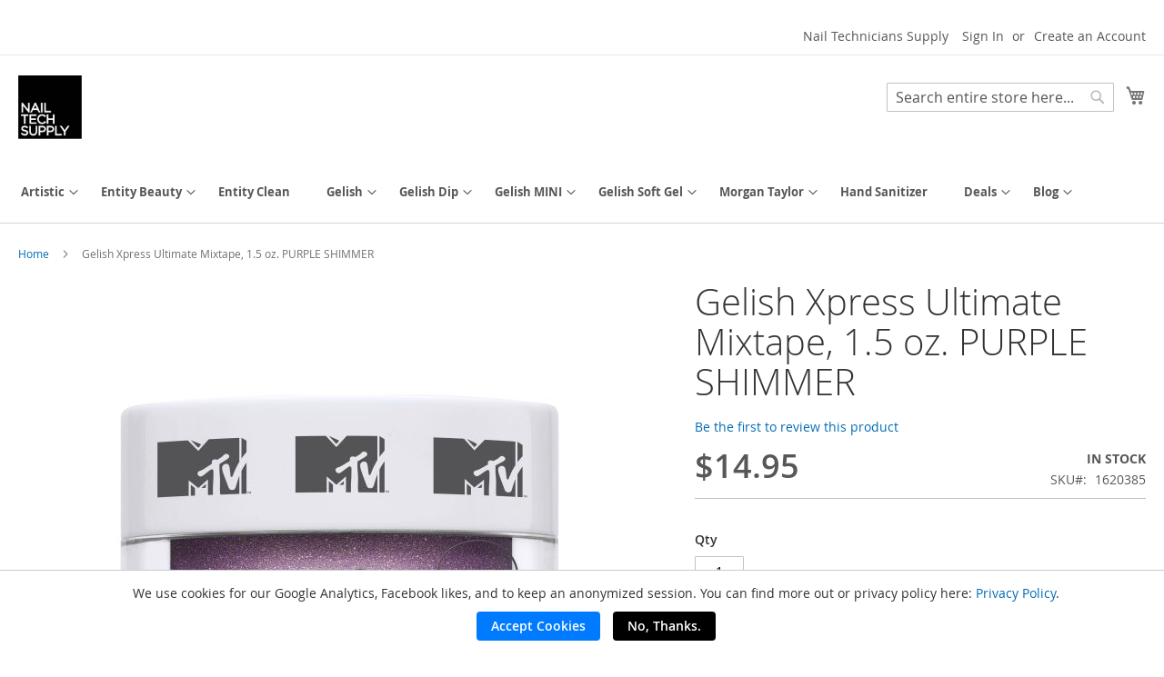

--- FILE ---
content_type: text/html; charset=UTF-8
request_url: https://nailtechsupply.com/gelish-xpress-dip-ultimate-mixtape-0-5-fl-oz-purple-shimmer-sc.html
body_size: 26406
content:

<!doctype html>
<html lang="en">
    <head prefix="og: http://ogp.me/ns# fb: http://ogp.me/ns/fb# product: http://ogp.me/ns/product#">
        <script>
    var LOCALE = 'en\u002DUS';
    var BASE_URL = 'https\u003A\u002F\u002Fnailtechsupply.com\u002F';
    var require = {
        'baseUrl': 'https\u003A\u002F\u002Fnailtechsupply.com\u002Fstatic\u002Fversion1765815934\u002Ffrontend\u002FNailalliance\u002Fnailtechsupply\u002Fen_US'
    };</script>        <meta charset="utf-8"/>
<meta name="title" content="Gelish Xpress Ultimate Mixtape, 1.5 oz. PURPLE SHIMMER"/>
<meta name="description" content="Gelish is turning up the volume and introducing the Switch On Color Collection for Summer 2020 in collaboration with pop-culture power-house MTV."/>
<meta name="robots" content="INDEX,FOLLOW"/>
<meta name="viewport" content="width=device-width, initial-scale=1"/>
<meta name="format-detection" content="telephone=no"/>
<title>Gelish Xpress Ultimate Mixtape, 1.5 oz. PURPLE SHIMMER</title>
                <link rel="stylesheet" type="text/css" media="all" href="https://nailtechsupply.com/static/version1765815934/frontend/Nailalliance/nailtechsupply/en_US/mage/calendar.css" />
<link rel="stylesheet" type="text/css" media="all" href="https://nailtechsupply.com/static/version1765815934/frontend/Nailalliance/nailtechsupply/en_US/css/styles-m.css" />
<link rel="stylesheet" type="text/css" media="all" href="https://nailtechsupply.com/static/version1765815934/frontend/Nailalliance/nailtechsupply/en_US/jquery/uppy/dist/uppy-custom.css" />
<link rel="stylesheet" type="text/css" media="all" href="https://nailtechsupply.com/static/version1765815934/frontend/Nailalliance/nailtechsupply/en_US/mage/gallery/gallery.css" />
<link rel="stylesheet" type="text/css" media="all" href="https://nailtechsupply.com/static/version1765815934/frontend/Nailalliance/nailtechsupply/en_US/Nailalliance_AddToCartPopUp/css/source/addtocart.css" />
<link rel="stylesheet" type="text/css" media="all" href="https://nailtechsupply.com/static/version1765815934/frontend/Nailalliance/nailtechsupply/en_US/Nailalliance_ShowAlternateProducts/css/showalternateproduct.css" />
<link rel="stylesheet" type="text/css" media="screen and (min-width: 768px)" href="https://nailtechsupply.com/static/version1765815934/frontend/Nailalliance/nailtechsupply/en_US/css/styles-l.css" />
<link rel="stylesheet" type="text/css" media="print" href="https://nailtechsupply.com/static/version1765815934/frontend/Nailalliance/nailtechsupply/en_US/css/print.css" />
<link rel="stylesheet" type="text/css" media="all" href="https://nailtechsupply.com/static/version1765815934/frontend/Nailalliance/nailtechsupply/en_US/css/override.css" />
<script type="text/javascript" src="https://nailtechsupply.com/static/version1765815934/frontend/Nailalliance/nailtechsupply/en_US/requirejs/require.js"></script>
<script type="text/javascript" src="https://nailtechsupply.com/static/version1765815934/frontend/Nailalliance/nailtechsupply/en_US/mage/requirejs/mixins.js"></script>
<script type="text/javascript" src="https://nailtechsupply.com/static/version1765815934/frontend/Nailalliance/nailtechsupply/en_US/requirejs-config.js"></script>
<script type="text/javascript" src="https://nailtechsupply.com/static/version1765815934/frontend/Nailalliance/nailtechsupply/en_US/Nailalliance_UtmTrackingSystem/js/utm.js"></script>
<link rel="preload" as="font" crossorigin="anonymous" href="https://nailtechsupply.com/static/version1765815934/frontend/Nailalliance/nailtechsupply/en_US/fonts/opensans/light/opensans-300.woff2" />
<link rel="preload" as="font" crossorigin="anonymous" href="https://nailtechsupply.com/static/version1765815934/frontend/Nailalliance/nailtechsupply/en_US/fonts/opensans/regular/opensans-400.woff2" />
<link rel="preload" as="font" crossorigin="anonymous" href="https://nailtechsupply.com/static/version1765815934/frontend/Nailalliance/nailtechsupply/en_US/fonts/opensans/semibold/opensans-600.woff2" />
<link rel="preload" as="font" crossorigin="anonymous" href="https://nailtechsupply.com/static/version1765815934/frontend/Nailalliance/nailtechsupply/en_US/fonts/opensans/bold/opensans-700.woff2" />
<link rel="preload" as="font" crossorigin="anonymous" href="https://nailtechsupply.com/static/version1765815934/frontend/Nailalliance/nailtechsupply/en_US/fonts/Luma-Icons.woff2" />
<link rel="icon" type="image/x-icon" href="https://nailtechsupply.com/media/favicon/stores/1/NTS_NEW_LOGO.png" />
<link rel="shortcut icon" type="image/x-icon" href="https://nailtechsupply.com/media/favicon/stores/1/NTS_NEW_LOGO.png" />
<meta name="facebook-domain-verification" content="6bzkafmahwfg1ved09b2ifn6hmvgox" />        
<meta property="og:locale" content="en_US" />
<meta property="og:type" content="product" />
<meta name="twitter:card" content="summary_large_image">
<meta property="twitter:domain" content="nailtechsupply.com/">
<meta property="twitter:url" content="https://nailtechsupply.com/gelish-xpress-dip-ultimate-mixtape-0-5-fl-oz-purple-shimmer-sc.html">
<meta name="twitter:title" content="Gelish Xpress Ultimate Mixtape, 1.5 oz. PURPLE SHIMMER">
<meta name="twitter:description" content="Gelish is turning up the volume and introducing the Switch On Color Collection for Summer 2020 in collaboration with pop-culture power-house MTV.">
<meta name="twitter:image" content="https://nailtechsupply.com/media/catalog/product/g/e/gel-xpressdip-jar-ultimatemixtape-mtv_1.jpg"><!-- BEGIN GOOGLE ANALYTICS CODE -->
<script type="text/x-magento-init">
{
    "*": {
        "Magento_GoogleAnalytics/js/google-analytics": {
            "isCookieRestrictionModeEnabled": 0,
            "currentWebsite": 1,
            "cookieName": "user_allowed_save_cookie",
            "ordersTrackingData": [],
            "pageTrackingData": {"optPageUrl":"","isAnonymizedIpActive":false,"accountId":"UA-34247642-1"}        }
    }
}
</script>
<!-- END GOOGLE ANALYTICS CODE -->

    <!-- BEGIN GOOGLE ANALYTICS 4 CODE -->
    <script type="text/x-magento-init">
    {
        "*": {
            "Magento_GoogleGtag/js/google-analytics": {"isCookieRestrictionModeEnabled":false,"currentWebsite":1,"cookieName":"user_allowed_save_cookie","pageTrackingData":{"optPageUrl":"","measurementId":"G-SK9RZV0THW"},"ordersTrackingData":[],"googleAnalyticsAvailable":true}        }
    }
    </script>
    <!-- END GOOGLE ANALYTICS 4 CODE -->
    <script type="text/x-magento-init">
        {
            "*": {
                "Magento_PageCache/js/form-key-provider": {
                    "isPaginationCacheEnabled":
                        0                }
            }
        }
    </script>
<script type="text&#x2F;javascript" src="https&#x3A;&#x2F;&#x2F;chimpstatic.com&#x2F;mcjs-connected&#x2F;js&#x2F;users&#x2F;fa09bd61c4347730c3a5968be&#x2F;c87ebd84809a591c5c6b4d3e7.js" defer="defer">
</script>

<meta property="og:type" content="product" />
<meta property="og:title"
      content="Gelish&#x20;Xpress&#x20;Ultimate&#x20;Mixtape,&#x20;1.5&#x20;oz.&#x20;PURPLE&#x20;SHIMMER" />
<meta property="og:image"
      content="https://nailtechsupply.com/media/catalog/product/cache/6517c62f5899ad6aa0ba23ceb3eeff97/g/e/gel-xpressdip-jar-ultimatemixtape-mtv_1.jpg" />
<meta property="og:description"
      content="Gelish&#x20;Xpress&#x20;Dip&#x20;Ultimate&#x20;Mixtape,&#x20;0.5&#x20;fl&#x20;oz.&#x20;PURPLE&#x20;SHIMMERGelish&#x20;is&#x20;turning&#x20;up&#x20;the&#x20;volume&#x20;and&#x20;introducing&#x20;the&#x20;Switch&#x20;On&#x20;Color&#x20;Collection&#x20;for&#x20;Summer&#x20;2020&#x20;in&#x20;collaboration&#x20;with&#x20;pop-culture&#x20;power-house&#x20;MTV." />
<meta property="og:url" content="https://nailtechsupply.com/gelish-xpress-dip-ultimate-mixtape-0-5-fl-oz-purple-shimmer-sc.html" />
    <meta property="product:price:amount" content="14.95"/>
    <meta property="product:price:currency"
      content="USD"/>
    </head>
    <body data-container="body"
          data-mage-init='{"loaderAjax": {}, "loader": { "icon": "https://nailtechsupply.com/static/version1765815934/frontend/Nailalliance/nailtechsupply/en_US/images/loader-2.gif"}}'
        id="html-body" itemtype="http://schema.org/Product" itemscope="itemscope" class="catalog-product-view product-gelish-xpress-dip-ultimate-mixtape-0-5-fl-oz-purple-shimmer-sc page-layout-1column">
        
<script type="text/x-magento-init">
    {
        "*": {
            "Magento_PageBuilder/js/widget-initializer": {
                "config": {"[data-content-type=\"slider\"][data-appearance=\"default\"]":{"Magento_PageBuilder\/js\/content-type\/slider\/appearance\/default\/widget":false},"[data-content-type=\"map\"]":{"Magento_PageBuilder\/js\/content-type\/map\/appearance\/default\/widget":false},"[data-content-type=\"row\"]":{"Magento_PageBuilder\/js\/content-type\/row\/appearance\/default\/widget":false},"[data-content-type=\"tabs\"]":{"Magento_PageBuilder\/js\/content-type\/tabs\/appearance\/default\/widget":false},"[data-content-type=\"slide\"]":{"Magento_PageBuilder\/js\/content-type\/slide\/appearance\/default\/widget":{"buttonSelector":".pagebuilder-slide-button","showOverlay":"hover","dataRole":"slide"}},"[data-content-type=\"banner\"]":{"Magento_PageBuilder\/js\/content-type\/banner\/appearance\/default\/widget":{"buttonSelector":".pagebuilder-banner-button","showOverlay":"hover","dataRole":"banner"}},"[data-content-type=\"buttons\"]":{"Magento_PageBuilder\/js\/content-type\/buttons\/appearance\/inline\/widget":false},"[data-content-type=\"products\"][data-appearance=\"carousel\"]":{"Magento_PageBuilder\/js\/content-type\/products\/appearance\/carousel\/widget":false}},
                "breakpoints": {"desktop":{"label":"Desktop","stage":true,"default":true,"class":"desktop-switcher","icon":"Magento_PageBuilder::css\/images\/switcher\/switcher-desktop.svg","conditions":{"min-width":"1024px"},"options":{"products":{"default":{"slidesToShow":"5"}}}},"tablet":{"conditions":{"max-width":"1024px","min-width":"768px"},"options":{"products":{"default":{"slidesToShow":"4"},"continuous":{"slidesToShow":"3"}}}},"mobile":{"label":"Mobile","stage":true,"class":"mobile-switcher","icon":"Magento_PageBuilder::css\/images\/switcher\/switcher-mobile.svg","media":"only screen and (max-width: 767px)","conditions":{"max-width":"767px","min-width":"640px"},"options":{"products":{"default":{"slidesToShow":"3"}}}},"mobile-small":{"conditions":{"max-width":"640px"},"options":{"products":{"default":{"slidesToShow":"2"},"continuous":{"slidesToShow":"1"}}}}}            }
        }
    }
</script>

<div class="cookie-status-message" id="cookie-status">
    The store will not work correctly when cookies are disabled.</div>
<script type="text&#x2F;javascript">document.querySelector("#cookie-status").style.display = "none";</script>
<script type="text/x-magento-init">
    {
        "*": {
            "cookieStatus": {}
        }
    }
</script>

<script type="text/x-magento-init">
    {
        "*": {
            "mage/cookies": {
                "expires": null,
                "path": "\u002F",
                "domain": ".nailtechsupply.com",
                "secure": true,
                "lifetime": "3600"
            }
        }
    }
</script>
    <noscript>
        <div class="message global noscript">
            <div class="content">
                <p>
                    <strong>JavaScript seems to be disabled in your browser.</strong>
                    <span>
                        For the best experience on our site, be sure to turn on Javascript in your browser.                    </span>
                </p>
            </div>
        </div>
    </noscript>

<script>
    window.cookiesConfig = window.cookiesConfig || {};
    window.cookiesConfig.secure = true;
</script><script>    require.config({
        map: {
            '*': {
                wysiwygAdapter: 'mage/adminhtml/wysiwyg/tiny_mce/tinymceAdapter'
            }
        }
    });</script><script>    require.config({
        paths: {
            googleMaps: 'https\u003A\u002F\u002Fmaps.googleapis.com\u002Fmaps\u002Fapi\u002Fjs\u003Fv\u003D3.56\u0026key\u003D'
        },
        config: {
            'Magento_PageBuilder/js/utils/map': {
                style: '',
            },
            'Magento_PageBuilder/js/content-type/map/preview': {
                apiKey: '',
                apiKeyErrorMessage: 'You\u0020must\u0020provide\u0020a\u0020valid\u0020\u003Ca\u0020href\u003D\u0027https\u003A\u002F\u002Fnailtechsupply.com\u002Fadminhtml\u002Fsystem_config\u002Fedit\u002Fsection\u002Fcms\u002F\u0023cms_pagebuilder\u0027\u0020target\u003D\u0027_blank\u0027\u003EGoogle\u0020Maps\u0020API\u0020key\u003C\u002Fa\u003E\u0020to\u0020use\u0020a\u0020map.'
            },
            'Magento_PageBuilder/js/form/element/map': {
                apiKey: '',
                apiKeyErrorMessage: 'You\u0020must\u0020provide\u0020a\u0020valid\u0020\u003Ca\u0020href\u003D\u0027https\u003A\u002F\u002Fnailtechsupply.com\u002Fadminhtml\u002Fsystem_config\u002Fedit\u002Fsection\u002Fcms\u002F\u0023cms_pagebuilder\u0027\u0020target\u003D\u0027_blank\u0027\u003EGoogle\u0020Maps\u0020API\u0020key\u003C\u002Fa\u003E\u0020to\u0020use\u0020a\u0020map.'
            },
        }
    });</script><script>
    require.config({
        shim: {
            'Magento_PageBuilder/js/utils/map': {
                deps: ['googleMaps']
            }
        }
    });</script><div class="widget block block-static-block">
    <div data-content-type="html" data-appearance="default" data-element="main" data-decoded="true"><!-- <section class="nts-announcement-container">
  <div class="nts-announcement-details">
    <h2 class="nts-actual-info tuc">MARCH DEALS ARE NOW AVAILABLE!</h2>
  </div>
</section> -->
<style>

.action.tocart.primary {
	background: black !important;
}

  .nts-announcement-container {
    background: black;
    width: 100%;
    color: white;
    padding: 0.5rem 0rem;
    text-align: center;
    height: auto;
    display: flex;
    align-items: center;
    justify-content: center;
    font-size: 2vw;
    flex-direction: column;
    overflow: hidden;
    box-shadow: 0px 1px 5px 0px gray;
  }

.nts-an-c-2 {background: red;}

  .nts-actual-info.tuc {
    padding: 0;
    margin: 0;
    font-size: 1.8rem;
    font-weight: bold;
  }

  .day-detail {
    font-size: 0.5rem;
    top: -0.9rem !important;
  }

  .tuc {
    text-transform: uppercase;
  }

  .nts-actual-info {}

  .navigation .level0>.level-top {
    padding: 10px 15px 10px 15px !important;
  }

  .special-price {
    color: red !important;
  }

  .navigation .level0.parent>.level-top>.ui-menu-icon::after {
    font-size: 1rem;
  }

  html {
    overflow-x: hidden !important;
  }

  body {
    overflow-x: hidden !important;
  }

.ui-menu li {
	font-size: 1.3rem;
}

.paypal-buttons:nth-of-type(2) {
	display: none !important;
}

.navigation, .page-header, .panel.header {
	background: #fff !important;
}

.panel.wrapper {
	background: #fff !important;
}

  @media only screen and (max-width: 820px) {
    .nts-actual-info.tuc {
      font-size: 1.3rem !important;
    }


    .day-detail {
      font-size: 0.5rem;
      top: -0.75rem !important;
    }
}
    @media only screen and (max-width: 500px) {


.logo img {
	max-width: 40px;
	position: absolute;
	top: -0.5vw;
	left: 16vw;
}

      .nav-toggle {
        top: 1px;
      }

      .logo {
        margin: 0 auto;
        float: none;
        display: flex;
        justify-content: center;
      }

      .minicart-wrapper {
        position: relative;
        top: -5px;
      }

#search_mini_form {
	border: none;
	padding-bottom: 1.5rem;
	margin-top: -5px;
}

      .block-search .control {
        border-top: 0;
      }

      .page-header {
        margin-top: -5px;
      }

      .nav-sections a {
        color: black;
      }

      .section-item-title.nav-sections-item-title {
        color: black;
        font-weight: bold;
        text-transform: uppercase;
      }

      footer .g-recaptcha {
	display: none;
      }
  }
</style></div></div>
<div class="page-wrapper"><header class="page-header"><div class="panel wrapper"><div class="panel header"><a class="action skip contentarea"
   href="#contentarea">
    <span>
        Skip to Content    </span>
</a>
<ul class="header links">    <li class="greet welcome" data-bind="scope: 'customer'">
        <!-- ko if: customer().fullname  -->
        <span class="logged-in"
              data-bind="text: new String('Welcome, %1!').
              replace('%1', customer().fullname)">
        </span>
        <!-- /ko -->
        <!-- ko ifnot: customer().fullname  -->
        <span class="not-logged-in"
              data-bind="text: 'Nail Technicians Supply'"></span>
                <!-- /ko -->
    </li>
        <script type="text/x-magento-init">
        {
            "*": {
                "Magento_Ui/js/core/app": {
                    "components": {
                        "customer": {
                            "component": "Magento_Customer/js/view/customer"
                        }
                    }
                }
            }
        }
    </script>
<li class="link authorization-link" data-label="or">
    <a href="https://nailtechsupply.com/customer/account/login/referer/aHR0cHM6Ly9uYWlsdGVjaHN1cHBseS5jb20vZ2VsaXNoLXhwcmVzcy1kaXAtdWx0aW1hdGUtbWl4dGFwZS0wLTUtZmwtb3otcHVycGxlLXNoaW1tZXItc2MuaHRtbA~~/"        >Sign In</a>
</li>
<li><a href="https://nailtechsupply.com/customer/account/create/" id="idGEqkfCzo" >Create an Account</a></li></ul></div></div><div class="header content"><span data-action="toggle-nav" class="action nav-toggle"><span>Toggle Nav</span></span>
<a
    class="logo"
    href="https://nailtechsupply.com/"
    title=""
    aria-label="store logo">
    <img src="https://nailtechsupply.com/media/logo/stores/1/NTS_NEW_LOGO.png"
         title=""
         alt=""
            width="70"                />
</a>

<div data-block="minicart" class="minicart-wrapper">
    <a class="action showcart" href="https://nailtechsupply.com/checkout/cart/"
       data-bind="scope: 'minicart_content'">
        <span class="text">My Cart</span>
        <span class="counter qty empty"
              data-bind="css: { empty: !!getCartParam('summary_count') == false && !isLoading() },
               blockLoader: isLoading">
            <span class="counter-number">
                <!-- ko if: getCartParam('summary_count') -->
                <!-- ko text: getCartParam('summary_count').toLocaleString(window.LOCALE) --><!-- /ko -->
                <!-- /ko -->
            </span>
            <span class="counter-label">
            <!-- ko if: getCartParam('summary_count') -->
                <!-- ko text: getCartParam('summary_count').toLocaleString(window.LOCALE) --><!-- /ko -->
                <!-- ko i18n: 'items' --><!-- /ko -->
            <!-- /ko -->
            </span>
        </span>
    </a>
            <div class="block block-minicart"
             data-role="dropdownDialog"
             data-mage-init='{"dropdownDialog":{
                "appendTo":"[data-block=minicart]",
                "triggerTarget":".showcart",
                "timeout": "2000",
                "closeOnMouseLeave": false,
                "closeOnEscape": true,
                "triggerClass":"active",
                "parentClass":"active",
                "buttons":[]}}'>
            <div id="minicart-content-wrapper" data-bind="scope: 'minicart_content'">
                <!-- ko template: getTemplate() --><!-- /ko -->
            </div>
                    </div>
        <script>window.checkout = {"shoppingCartUrl":"https:\/\/nailtechsupply.com\/checkout\/cart\/","checkoutUrl":"https:\/\/nailtechsupply.com\/checkout\/","updateItemQtyUrl":"https:\/\/nailtechsupply.com\/checkout\/sidebar\/updateItemQty\/","removeItemUrl":"https:\/\/nailtechsupply.com\/checkout\/sidebar\/removeItem\/","imageTemplate":"Magento_Catalog\/product\/image_with_borders","baseUrl":"https:\/\/nailtechsupply.com\/","minicartMaxItemsVisible":5,"websiteId":"1","maxItemsToDisplay":10,"storeId":"1","storeGroupId":"1","agreementIds":["1"],"payPalBraintreeClientToken":"[base64]","customerLoginUrl":"https:\/\/nailtechsupply.com\/customer\/account\/login\/referer\/aHR0cHM6Ly9uYWlsdGVjaHN1cHBseS5jb20vZ2VsaXNoLXhwcmVzcy1kaXAtdWx0aW1hdGUtbWl4dGFwZS0wLTUtZmwtb3otcHVycGxlLXNoaW1tZXItc2MuaHRtbA~~\/","isRedirectRequired":false,"autocomplete":"off","captcha":{"user_login":{"isCaseSensitive":false,"imageHeight":50,"imageSrc":"","refreshUrl":"https:\/\/nailtechsupply.com\/captcha\/refresh\/","isRequired":false,"timestamp":1769207127}}}</script>    <script type="text/x-magento-init">
    {
        "[data-block='minicart']": {
            "Magento_Ui/js/core/app": {"components":{"minicart_content":{"children":{"subtotal.container":{"children":{"subtotal":{"children":{"subtotal.totals":{"config":{"display_cart_subtotal_incl_tax":0,"display_cart_subtotal_excl_tax":1,"template":"Magento_Tax\/checkout\/minicart\/subtotal\/totals"},"children":{"subtotal.totals.msrp":{"component":"Magento_Msrp\/js\/view\/checkout\/minicart\/subtotal\/totals","config":{"displayArea":"minicart-subtotal-hidden","template":"Magento_Msrp\/checkout\/minicart\/subtotal\/totals"}}},"component":"Magento_Tax\/js\/view\/checkout\/minicart\/subtotal\/totals"}},"component":"uiComponent","config":{"template":"Magento_Checkout\/minicart\/subtotal"}}},"component":"uiComponent","config":{"displayArea":"subtotalContainer"}},"item.renderer":{"component":"Magento_Checkout\/js\/view\/cart-item-renderer","config":{"displayArea":"defaultRenderer","template":"Magento_Checkout\/minicart\/item\/default"},"children":{"item.image":{"component":"Magento_Catalog\/js\/view\/image","config":{"template":"Magento_Catalog\/product\/image","displayArea":"itemImage"}},"checkout.cart.item.price.sidebar":{"component":"uiComponent","config":{"template":"Magento_Checkout\/minicart\/item\/price","displayArea":"priceSidebar"}}}},"extra_info":{"component":"uiComponent","config":{"displayArea":"extraInfo"},"children":{"paypal_braintree_message":{"component":"PayPal_Braintree\/js\/messages\/mini-cart"}}},"promotion":{"component":"uiComponent","config":{"displayArea":"promotion"}}},"config":{"itemRenderer":{"default":"defaultRenderer","simple":"defaultRenderer","virtual":"defaultRenderer"},"template":"Magento_Checkout\/minicart\/content"},"component":"Magento_Checkout\/js\/view\/minicart"}},"types":[]}        },
        "*": {
            "Magento_Ui/js/block-loader": "https\u003A\u002F\u002Fnailtechsupply.com\u002Fstatic\u002Fversion1765815934\u002Ffrontend\u002FNailalliance\u002Fnailtechsupply\u002Fen_US\u002Fimages\u002Floader\u002D1.gif"
        }
    }
    </script>
</div>
<div class="block block-search">
    <div class="block block-title"><strong>Search</strong></div>
    <div class="block block-content">
        <form class="form minisearch" id="search_mini_form"
              action="https://nailtechsupply.com/catalogsearch/result/" method="get">
                        <div class="field search">
                <label class="label" for="search" data-role="minisearch-label">
                    <span>Search</span>
                </label>
                <div class="control">
                    <input id="search"
                           data-mage-init='{
                            "quickSearch": {
                                "formSelector": "#search_mini_form",
                                "url": "https://nailtechsupply.com/search/ajax/suggest/",
                                "destinationSelector": "#search_autocomplete",
                                "minSearchLength": "3"
                            }
                        }'
                           type="text"
                           name="q"
                           value=""
                           placeholder="Search&#x20;entire&#x20;store&#x20;here..."
                           class="input-text"
                           maxlength="128"
                           role="combobox"
                           aria-haspopup="false"
                           aria-autocomplete="both"
                           autocomplete="off"
                           aria-expanded="false"/>
                    <div id="search_autocomplete" class="search-autocomplete"></div>
                    <div class="nested">
    <a class="action advanced" href="https://nailtechsupply.com/catalogsearch/advanced/" data-action="advanced-search">
        Advanced Search    </a>
</div>
                </div>
            </div>
            <div class="actions">
                <button type="submit"
                        title="Search"
                        class="action search"
                        aria-label="Search"
                >
                    <span>Search</span>
                </button>
            </div>
        </form>
    </div>
</div>
<ul class="compare wrapper"><li class="item link compare" data-bind="scope: 'compareProducts'" data-role="compare-products-link">
    <a class="action compare no-display" title="Compare&#x20;Products"
       data-bind="attr: {'href': compareProducts().listUrl}, css: {'no-display': !compareProducts().count}"
    >
        Compare Products        <span class="counter qty" data-bind="text: compareProducts().countCaption"></span>
    </a>
</li>
<script type="text/x-magento-init">
{"[data-role=compare-products-link]": {"Magento_Ui/js/core/app": {"components":{"compareProducts":{"component":"Magento_Catalog\/js\/view\/compare-products"}}}}}
</script>
</ul></div></header>    <div class="sections nav-sections">
                <div class="section-items nav-sections-items"
             data-mage-init='{"tabs":{"openedState":"active"}}'>
                                            <div class="section-item-title nav-sections-item-title"
                     data-role="collapsible">
                    <a class="nav-sections-item-switch"
                       data-toggle="switch" href="#store.menu">
                        Menu                    </a>
                </div>
                <div class="section-item-content nav-sections-item-content"
                     id="store.menu"
                     data-role="content">
                    
<nav class="navigation" data-action="navigation">
    <ul data-mage-init='{"menu":{"responsive":true, "expanded":true, "position":{"my":"left top","at":"left bottom"}}}'>
        <li  class="level0 nav-1 category-item first level-top parent"><a href="https://nailtechsupply.com/artistic.html"  class="level-top" ><span>Artistic</span></a><ul class="level0 submenu"><li  class="level1 nav-1-1 category-item first parent"><a href="https://nailtechsupply.com/artistic/collections.html" ><span>Collections</span></a><ul class="level1 submenu"><li  class="level2 nav-1-1-1 category-item first"><a href="https://nailtechsupply.com/artistic/collections/starlight-trance.html" ><span>Starlight Trance</span></a></li><li  class="level2 nav-1-1-2 category-item"><a href="https://nailtechsupply.com/artistic/collections/kouture-kick.html" ><span>Kouture Kick</span></a></li><li  class="level2 nav-1-1-3 category-item"><a href="https://nailtechsupply.com/artistic/collections/electric-nebula.html" ><span>Electric Nebula</span></a></li><li  class="level2 nav-1-1-4 category-item"><a href="https://nailtechsupply.com/artistic/collections/bloom-rush.html" ><span>Bloom Rush</span></a></li><li  class="level2 nav-1-1-5 category-item"><a href="https://nailtechsupply.com/artistic/collections/the-re-play-collection.html" ><span>The Re-Play Collection</span></a></li><li  class="level2 nav-1-1-6 category-item"><a href="https://nailtechsupply.com/artistic/collections/twilight-temptation.html" ><span>Twilight Temptation</span></a></li><li  class="level2 nav-1-1-7 category-item"><a href="https://nailtechsupply.com/artistic/collections/colours-of-carnival.html" ><span>Colours of Carnival</span></a></li><li  class="level2 nav-1-1-8 category-item"><a href="https://nailtechsupply.com/artistic/collections/lucid-blooms.html" ><span>Lucid Blooms</span></a></li><li  class="level2 nav-1-1-9 category-item"><a href="https://nailtechsupply.com/artistic/collections/dripping-in-diamonds.html" ><span>Dripping in Diamonds</span></a></li><li  class="level2 nav-1-1-10 category-item"><a href="https://nailtechsupply.com/artistic/collections/away-we-go.html" ><span>Away We Go</span></a></li><li  class="level2 nav-1-1-11 category-item"><a href="https://nailtechsupply.com/artistic/collections/sunny-daze.html" ><span>Sunny Daze</span></a></li><li  class="level2 nav-1-1-12 category-item"><a href="https://nailtechsupply.com/artistic/collections/my-choice.html" ><span>My Choice</span></a></li><li  class="level2 nav-1-1-13 category-item"><a href="https://nailtechsupply.com/artistic/collections/totally-tinseled.html" ><span>Totally Tinseled</span></a></li><li  class="level2 nav-1-1-14 category-item"><a href="https://nailtechsupply.com/artistic/collections/cover-me-head-to-toe.html" ><span>Cover Me Head To Toe</span></a></li><li  class="level2 nav-1-1-15 category-item"><a href="https://nailtechsupply.com/artistic/collections/sippin-pretty.html" ><span>Sippin&#039; Pretty</span></a></li><li  class="level2 nav-1-1-16 category-item"><a href="https://nailtechsupply.com/artistic/collections/made-to-be-mystical.html" ><span>Made To Be Mystical</span></a></li><li  class="level2 nav-1-1-17 category-item"><a href="https://nailtechsupply.com/catalog/category/view/s/the-big-bang/id/446/" ><span>The Big Bang</span></a></li><li  class="level2 nav-1-1-18 category-item"><a href="https://nailtechsupply.com/catalog/category/view/s/breakout-beauty/id/402/" ><span>Breakout Beauty</span></a></li><li  class="level2 nav-1-1-19 category-item"><a href="https://nailtechsupply.com/catalog/category/view/s/hard-rock-alive-amplified/id/300/" ><span>Hard Rock: Alive &amp; Amplified</span></a></li><li  class="level2 nav-1-1-20 category-item"><a href="https://nailtechsupply.com/catalog/category/view/s/sugar-free/id/276/" ><span>Sugar Free</span></a></li><li  class="level2 nav-1-1-21 category-item"><a href="https://nailtechsupply.com/catalog/category/view/s/decked-out-dandy/id/277/" ><span>Decked Out Dandy</span></a></li><li  class="level2 nav-1-1-22 category-item"><a href="https://nailtechsupply.com/catalog/category/view/s/detour-allure/id/278/" ><span>Detour Allure</span></a></li><li  class="level2 nav-1-1-23 category-item"><a href="https://nailtechsupply.com/catalog/category/view/s/cool-as-it-gets/id/279/" ><span>Cool As It Gets</span></a></li><li  class="level2 nav-1-1-24 category-item"><a href="https://nailtechsupply.com/catalog/category/view/s/beaute-in-bloom/id/280/" ><span>Beaute&#039; in Bloom</span></a></li><li  class="level2 nav-1-1-25 category-item"><a href="https://nailtechsupply.com/catalog/category/view/s/opulent-obsession/id/281/" ><span>Opulent Obsession</span></a></li><li  class="level2 nav-1-1-26 category-item"><a href="https://nailtechsupply.com/catalog/category/view/s/disco-nights-festive-lights/id/282/" ><span>Disco Nights, Festive Lights</span></a></li><li  class="level2 nav-1-1-27 category-item"><a href="https://nailtechsupply.com/catalog/category/view/s/wrapped-in-mystery/id/284/" ><span>Wrapped in Mystery</span></a></li><li  class="level2 nav-1-1-28 category-item"><a href="https://nailtechsupply.com/catalog/category/view/s/so-fly/id/285/" ><span>So Fly</span></a></li><li  class="level2 nav-1-1-29 category-item last"><a href="https://nailtechsupply.com/catalog/category/view/s/sheerly-devoted/id/286/" ><span>Sheerly Devoted</span></a></li></ul></li><li  class="level1 nav-1-2 category-item"><a href="https://nailtechsupply.com/artistic/accessories.html" ><span>Accessories</span></a></li><li  class="level1 nav-1-3 category-item"><a href="https://nailtechsupply.com/artistic/astrobomb-two-tone-magnet-gels.html" ><span>AstroBomb Two-Tone Magnet Gels</span></a></li><li  class="level1 nav-1-4 category-item"><a href="https://nailtechsupply.com/artistic/builder-gel.html" ><span>Builder Gel</span></a></li><li  class="level1 nav-1-5 category-item"><a href="https://nailtechsupply.com/catalog/category/view/s/chrome-pens/id/451/" ><span>Chrome Pens</span></a></li><li  class="level1 nav-1-6 category-item"><a href="https://nailtechsupply.com/artistic/colourluxe-press-on-tips.html" ><span>ColourLuxe Press-On Tips</span></a></li><li  class="level1 nav-1-7 category-item"><a href="https://nailtechsupply.com/artistic/cream-gel.html" ><span>Cream Gel</span></a></li><li  class="level1 nav-1-8 category-item"><a href="https://nailtechsupply.com/artistic/dip.html" ><span>Dip</span></a></li><li  class="level1 nav-1-9 category-item"><a href="https://nailtechsupply.com/artistic/displays.html" ><span>Displays</span></a></li><li  class="level1 nav-1-10 category-item"><a href="https://nailtechsupply.com/artistic/essentials.html" ><span>Essentials</span></a></li><li  class="level1 nav-1-11 category-item"><a href="https://nailtechsupply.com/artistic/files-and-buffers.html" ><span>Files and Buffers</span></a></li><li  class="level1 nav-1-12 category-item"><a href="https://nailtechsupply.com/artistic/flash-glitter.html" ><span>Flash Glitter</span></a></li><li  class="level1 nav-1-13 category-item"><a href="https://nailtechsupply.com/catalog/category/view/s/gel-on-xtensions/id/401/" ><span>Gel On Xtensions</span></a></li><li  class="level1 nav-1-14 category-item"><a href="https://nailtechsupply.com/artistic/gel-polish.html" ><span>Gel Polish</span></a></li><li  class="level1 nav-1-15 category-item"><a href="https://nailtechsupply.com/artistic/kits.html" ><span>Kits</span></a></li><li  class="level1 nav-1-16 category-item"><a href="https://nailtechsupply.com/artistic/lights.html" ><span>Lights</span></a></li><li  class="level1 nav-1-17 category-item"><a href="https://nailtechsupply.com/artistic/liquid-and-powder.html" ><span>Liquid and Powder</span></a></li><li  class="level1 nav-1-18 category-item"><a href="https://nailtechsupply.com/artistic/nail-art-paints.html" ><span>Nail Art Paints</span></a></li><li  class="level1 nav-1-19 category-item"><a href="https://nailtechsupply.com/artistic/nail-lacquer.html" ><span>Nail Lacquer</span></a></li><li  class="level1 nav-1-20 category-item"><a href="https://nailtechsupply.com/artistic/putty.html" ><span>Putty</span></a></li><li  class="level1 nav-1-21 category-item"><a href="https://nailtechsupply.com/artistic/rock-hard-led-gel.html" ><span>Rock Hard LED Gel</span></a></li><li  class="level1 nav-1-22 category-item"><a href="https://nailtechsupply.com/artistic/rock-hard-xtensions.html" ><span>Rock Hard Xtensions</span></a></li><li  class="level1 nav-1-23 category-item"><a href="https://nailtechsupply.com/artistic/rubber-base.html" ><span>Rubber Base</span></a></li><li  class="level1 nav-1-24 category-item"><a href="https://nailtechsupply.com/artistic/striper-gels.html" ><span>Striper Gels</span></a></li><li  class="level1 nav-1-25 category-item"><a href="https://nailtechsupply.com/artistic/value-bundles.html" ><span>Value Bundles</span></a></li><li  class="level1 nav-1-26 category-item last"><a href="https://nailtechsupply.com/artistic/velvet-magnet-gels.html" ><span>Velvet Magnet Gels</span></a></li></ul></li><li  class="level0 nav-2 category-item level-top parent"><a href="https://nailtechsupply.com/entity-beauty.html"  class="level-top" ><span>Entity Beauty</span></a><ul class="level0 submenu"><li  class="level1 nav-2-1 category-item first parent"><a href="https://nailtechsupply.com/catalog/category/view/s/collections/id/143/" ><span>Collections</span></a><ul class="level1 submenu"><li  class="level2 nav-2-1-1 category-item first"><a href="https://nailtechsupply.com/entity-beauty/collections/wildflower-soul.html" ><span>Wildflower Soul</span></a></li><li  class="level2 nav-2-1-2 category-item"><a href="https://nailtechsupply.com/entity-beauty/collections/endless-summer.html" ><span>Endless Summer</span></a></li><li  class="level2 nav-2-1-3 category-item"><a href="https://nailtechsupply.com/entity-beauty/collections/that-timeless-feel.html" ><span>That Timeless Feel</span></a></li><li  class="level2 nav-2-1-4 category-item"><a href="https://nailtechsupply.com/entity-beauty/collections/winter-wonderland.html" ><span>Winter Wonderland</span></a></li><li  class="level2 nav-2-1-5 category-item"><a href="https://nailtechsupply.com/entity-beauty/collections/touch-of-earth.html" ><span>Touch of Earth</span></a></li><li  class="level2 nav-2-1-6 category-item"><a href="https://nailtechsupply.com/entity-beauty/collections/lost-in-the-view.html" ><span>Lost In The View</span></a></li><li  class="level2 nav-2-1-7 category-item"><a href="https://nailtechsupply.com/entity-beauty/collections/cutie-couture.html" ><span>Cutie Couture</span></a></li><li  class="level2 nav-2-1-8 category-item"><a href="https://nailtechsupply.com/entity-beauty/collections/vintage-gossip.html" ><span>Vintage Gossip</span></a></li><li  class="level2 nav-2-1-9 category-item"><a href="https://nailtechsupply.com/entity-beauty/collections/city-limits.html" ><span>City Limits</span></a></li><li  class="level2 nav-2-1-10 category-item"><a href="https://nailtechsupply.com/catalog/category/view/s/so-fresh/id/827/" ><span>So Fresh</span></a></li><li  class="level2 nav-2-1-11 category-item"><a href="https://nailtechsupply.com/entity-beauty/collections/new-beginnings.html" ><span>New Beginnings</span></a></li><li  class="level2 nav-2-1-12 category-item"><a href="https://nailtechsupply.com/entity-beauty/collections/winter-in-vail.html" ><span>Winter In Vail</span></a></li><li  class="level2 nav-2-1-13 category-item"><a href="https://nailtechsupply.com/entity-beauty/collections/when-in-rome.html" ><span>When In Rome</span></a></li><li  class="level2 nav-2-1-14 category-item"><a href="https://nailtechsupply.com/entity-beauty/collections/it-s-my-time.html" ><span>It&#039;s My Time</span></a></li><li  class="level2 nav-2-1-15 category-item"><a href="https://nailtechsupply.com/entity-beauty/collections/follow-the-path.html" ><span>Follow The Path</span></a></li><li  class="level2 nav-2-1-16 category-item"><a href="https://nailtechsupply.com/catalog/category/view/s/tis-the-season/id/413/" ><span>&#039;Tis The Season</span></a></li><li  class="level2 nav-2-1-17 category-item"><a href="https://nailtechsupply.com/catalog/category/view/s/act-natural/id/398/" ><span>Act Natural</span></a></li><li  class="level2 nav-2-1-18 category-item"><a href="https://nailtechsupply.com/catalog/category/view/s/turn-on-the-neon/id/297/" ><span>Turn on the Neon</span></a></li><li  class="level2 nav-2-1-19 category-item"><a href="https://nailtechsupply.com/catalog/category/view/s/new-day/id/144/" ><span>New Day</span></a></li><li  class="level2 nav-2-1-20 category-item"><a href="https://nailtechsupply.com/catalog/category/view/s/holiday-favorites/id/145/" ><span>Holiday Favorites</span></a></li><li  class="level2 nav-2-1-21 category-item"><a href="https://nailtechsupply.com/catalog/category/view/s/suit-your-style/id/147/" ><span>Suit Your Style </span></a></li><li  class="level2 nav-2-1-22 category-item"><a href="https://nailtechsupply.com/catalog/category/view/s/hot-off-the-runway/id/178/" ><span>Hot Off The Runway</span></a></li><li  class="level2 nav-2-1-23 category-item"><a href="https://nailtechsupply.com/catalog/category/view/s/polished-to-perfection/id/179/" ><span>Polished To Perfection</span></a></li><li  class="level2 nav-2-1-24 category-item"><a href="https://nailtechsupply.com/catalog/category/view/s/soft-sofistication/id/180/" ><span>Soft Sofistication</span></a></li><li  class="level2 nav-2-1-25 category-item"><a href="https://nailtechsupply.com/catalog/category/view/s/style-reimagined/id/181/" ><span>Style Reimagined</span></a></li><li  class="level2 nav-2-1-26 category-item"><a href="https://nailtechsupply.com/catalog/category/view/s/haute-list/id/182/" ><span>Haute List</span></a></li><li  class="level2 nav-2-1-27 category-item"><a href="https://nailtechsupply.com/catalog/category/view/s/natural-nudes/id/183/" ><span>Natural Nudes</span></a></li><li  class="level2 nav-2-1-28 category-item"><a href="https://nailtechsupply.com/catalog/category/view/s/winter-chic/id/184/" ><span>Winter Chic</span></a></li><li  class="level2 nav-2-1-29 category-item"><a href="https://nailtechsupply.com/catalog/category/view/s/season-of-glamour/id/185/" ><span>Season of Glamour</span></a></li><li  class="level2 nav-2-1-30 category-item"><a href="https://nailtechsupply.com/catalog/category/view/s/luxe-la-femme/id/186/" ><span>Luxe La Femme</span></a></li><li  class="level2 nav-2-1-31 category-item last"><a href="https://nailtechsupply.com/catalog/category/view/s/resort-wear/id/187/" ><span>Resort Wear</span></a></li></ul></li><li  class="level1 nav-2-2 category-item"><a href="https://nailtechsupply.com/entity-beauty/argan-oil.html" ><span>Argan Oil</span></a></li><li  class="level1 nav-2-3 category-item"><a href="https://nailtechsupply.com/entity-beauty/brushes.html" ><span>Brushes</span></a></li><li  class="level1 nav-2-4 category-item"><a href="https://nailtechsupply.com/entity-beauty/chrome-pens.html" ><span>Chrome Pens</span></a></li><li  class="level1 nav-2-5 category-item"><a href="https://nailtechsupply.com/entity-beauty/creamy-solid-cream-gel-polish.html" ><span>Creamy - Solid Cream Gel Polish</span></a></li><li  class="level1 nav-2-6 category-item"><a href="https://nailtechsupply.com/entity-beauty/cuticle-remover.html" ><span>Cuticle Remover</span></a></li><li  class="level1 nav-2-7 category-item"><a href="https://nailtechsupply.com/entity-beauty/dip-buff.html" ><span>Dip &amp; Buff</span></a></li><li  class="level1 nav-2-8 category-item"><a href="https://nailtechsupply.com/entity-beauty/entity-one-led-gel.html" ><span>Entity One LED Gel</span></a></li><li  class="level1 nav-2-9 category-item"><a href="https://nailtechsupply.com/entity-beauty/soft-gel.html" ><span>Entity Studio One&trade; Soft Gel</span></a></li><li  class="level1 nav-2-10 category-item"><a href="https://nailtechsupply.com/entity-beauty/files-buffers.html" ><span>Files &amp; Buffers</span></a></li><li  class="level1 nav-2-11 category-item"><a href="https://nailtechsupply.com/entity-beauty/gel-nail-art.html" ><span>Gel Nail Art</span></a></li><li  class="level1 nav-2-12 category-item"><a href="https://nailtechsupply.com/entity-beauty/gel-polish.html" ><span>Gel Polish</span></a></li><li  class="level1 nav-2-13 category-item"><a href="https://nailtechsupply.com/entity-beauty/halo-cat-eye-effect-magnet-reflection-gel.html" ><span>Halo Cat-Eye Effect Magnet Reflection Gel</span></a></li><li  class="level1 nav-2-14 category-item"><a href="https://nailtechsupply.com/entity-beauty/kits.html" ><span>Kits</span></a></li><li  class="level1 nav-2-15 category-item"><a href="https://nailtechsupply.com/entity-beauty/led-lights.html" ><span>LED Lights</span></a></li><li  class="level1 nav-2-16 category-item"><a href="https://nailtechsupply.com/entity-beauty/nail-lacquer.html" ><span>Nail Lacquer</span></a></li><li  class="level1 nav-2-17 category-item"><a href="https://nailtechsupply.com/entity-beauty/rubber-base-gel.html" ><span>Rubber Base Gel</span></a></li><li  class="level1 nav-2-18 category-item"><a href="https://nailtechsupply.com/entity-beauty/sculpting-liquids.html" ><span>Sculpting Liquids</span></a></li><li  class="level1 nav-2-19 category-item"><a href="https://nailtechsupply.com/entity-beauty/sculpting-powders.html" ><span>Sculpting Powders</span></a></li><li  class="level1 nav-2-20 category-item"><a href="https://nailtechsupply.com/entity-beauty/studio-one-contouring-gel.html" ><span>Studio One Contouring Gel</span></a></li><li  class="level1 nav-2-21 category-item"><a href="https://nailtechsupply.com/entity-beauty/tools-accessories.html" ><span>Tools &amp; Accessories</span></a></li><li  class="level1 nav-2-22 category-item"><a href="https://nailtechsupply.com/entity-beauty/velvet-luxe-magnet-reflection-soak-off-gel.html" ><span>Velvet Luxe - Magnet Reflection Soak-Off Gel</span></a></li><li  class="level1 nav-2-23 category-item"><a href="https://nailtechsupply.com/entity-beauty/treatments-essentials.html" ><span>Treatments &amp; Essentials</span></a></li><li  class="level1 nav-2-24 category-item"><a href="https://nailtechsupply.com/entity-beauty/true-artistry-sculpting-powders.html" ><span>True Artistry Sculpting Powders</span></a></li><li  class="level1 nav-2-25 category-item"><a href="https://nailtechsupply.com/entity-beauty/treatment-essentials.html" ><span>Treatment &amp; Essentials</span></a></li><li  class="level1 nav-2-26 category-item last"><a href="https://nailtechsupply.com/entity-beauty/no-touch-acrylic.html" ><span>No Touch Acrylic</span></a></li></ul></li><li  class="level0 nav-3 category-item level-top"><a href="https://nailtechsupply.com/entity-clean.html"  class="level-top" ><span>Entity Clean</span></a></li><li  class="level0 nav-4 category-item level-top parent"><a href="https://nailtechsupply.com/gelish.html"  class="level-top" ><span>Gelish</span></a><ul class="level0 submenu"><li  class="level1 nav-4-1 category-item first parent"><a href="https://nailtechsupply.com/gelish/collections.html" ><span>Collections</span></a><ul class="level1 submenu"><li  class="level2 nav-4-1-1 category-item first"><a href="https://nailtechsupply.com/gelish/collections/floral-wonderland.html" ><span>Floral Wonderland</span></a></li><li  class="level2 nav-4-1-2 category-item"><a href="https://nailtechsupply.com/gelish/collections/living-our-life.html" ><span>Living Our Life</span></a></li><li  class="level2 nav-4-1-3 category-item"><a href="https://nailtechsupply.com/gelish/collections/lets-roll.html" ><span>Let&#039;s Roll</span></a></li><li  class="level2 nav-4-1-4 category-item"><a href="https://nailtechsupply.com/gelish/collections/now-and-zen.html" ><span>Now &amp; Zen</span></a></li><li  class="level2 nav-4-1-5 category-item"><a href="https://nailtechsupply.com/gelish/collections/a-fuzzy-feeling.html" ><span>A Fuzzy Feeling</span></a></li><li  class="level2 nav-4-1-6 category-item"><a href="https://nailtechsupply.com/gelish/collections/in-frame.html" ><span>In Frame</span></a></li><li  class="level2 nav-4-1-7 category-item"><a href="https://nailtechsupply.com/gelish/collections/up-in-the-air.html" ><span>Up In The Air</span></a></li><li  class="level2 nav-4-1-8 category-item"><a href="https://nailtechsupply.com/gelish/collections/lace-is-more.html" ><span>Lace Is More</span></a></li><li  class="level2 nav-4-1-9 category-item"><a href="https://nailtechsupply.com/gelish/collections/on-my-wish-list.html" ><span>On My Wish List</span></a></li><li  class="level2 nav-4-1-10 category-item"><a href="https://nailtechsupply.com/gelish/collections/change-of-pace.html" ><span>Change of Pace</span></a></li><li  class="level2 nav-4-1-11 category-item"><a href="https://nailtechsupply.com/gelish/collections/gelish-mt-splash-of-color.html" ><span>Splash of Color</span></a></li><li  class="level2 nav-4-1-12 category-item"><a href="https://nailtechsupply.com/gelish/collections/pure-beauty.html" ><span>Pure Beauty</span></a></li><li  class="level2 nav-4-1-13 category-item"><a href="https://nailtechsupply.com/gelish/collections/i-wanna-dance.html" ><span>I Wanna Dance</span></a></li><li  class="level2 nav-4-1-14 category-item"><a href="https://nailtechsupply.com/gelish/collections/plaid-reputation.html" ><span>Plaid Reputation</span></a></li><li  class="level2 nav-4-1-15 category-item"><a href="https://nailtechsupply.com/gelish/collections/clueless.html" ><span>Clueless</span></a></li><li  class="level2 nav-4-1-16 category-item"><a href="https://nailtechsupply.com/gelish/collections/full-bloom.html" ><span>Full Bloom</span></a></li><li  class="level2 nav-4-1-17 category-item"><a href="https://nailtechsupply.com/catalog/category/view/s/sing-2/id/444/" ><span>SING 2</span></a></li><li  class="level2 nav-4-1-18 category-item"><a href="https://nailtechsupply.com/catalog/category/view/s/no-boundaries/id/397/" ><span>No Boundaries</span></a></li><li  class="level2 nav-4-1-19 category-item"><a href="https://nailtechsupply.com/catalog/category/view/s/feel-the-vibes/id/298/" ><span>Feel The Vibes</span></a></li><li  class="level2 nav-4-1-20 category-item"><a href="https://nailtechsupply.com/catalog/category/view/s/out-in-the-open/id/287/" ><span>Out in the Open</span></a></li><li  class="level2 nav-4-1-21 category-item"><a href="https://nailtechsupply.com/catalog/category/view/s/shake-up-the-magic/id/288/" ><span>Shake Up The Magic</span></a></li><li  class="level2 nav-4-1-22 category-item"><a href="https://nailtechsupply.com/catalog/category/view/s/disney-villains/id/289/" ><span>Disney Villains</span></a></li><li  class="level2 nav-4-1-23 category-item"><a href="https://nailtechsupply.com/catalog/category/view/s/switch-on-color-with-mtv/id/290/" ><span>Switch on Color With MTV</span></a></li><li  class="level2 nav-4-1-24 category-item"><a href="https://nailtechsupply.com/catalog/category/view/s/editor-s-picks/id/291/" ><span>Editor&#039;s Picks</span></a></li><li  class="level2 nav-4-1-25 category-item"><a href="https://nailtechsupply.com/catalog/category/view/s/champagne-moonbeams/id/292/" ><span>Champagne &amp; Moonbeams</span></a></li><li  class="level2 nav-4-1-26 category-item"><a href="https://nailtechsupply.com/catalog/category/view/s/the-color-of-petals/id/295/" ><span>The Color of Petals</span></a></li><li  class="level2 nav-4-1-27 category-item"><a href="https://nailtechsupply.com/catalog/category/view/s/forever-marilyn/id/293/" ><span>Forever Marilyn</span></a></li><li  class="level2 nav-4-1-28 category-item"><a href="https://nailtechsupply.com/catalog/category/view/s/rocketman/id/294/" ><span>Rocketman</span></a></li><li  class="level2 nav-4-1-29 category-item last"><a href="https://nailtechsupply.com/gelish/collections/prism-blooms.html" ><span>Prism Blooms</span></a></li></ul></li><li  class="level1 nav-4-2 category-item"><a href="https://nailtechsupply.com/gelish/accessories.html" ><span>Accessories</span></a></li><li  class="level1 nav-4-3 category-item"><a href="https://nailtechsupply.com/gelish/art-form-gels.html" ><span>Art Form Gels</span></a></li><li  class="level1 nav-4-4 category-item"><a href="https://nailtechsupply.com/gelish/aurora-cat-eye-magnet-gel.html" ><span>Aurora Cat Eye Magnet Gel</span></a></li><li  class="level1 nav-4-5 category-item"><a href="https://nailtechsupply.com/gelish/bits.html" ><span>Bits</span></a></li><li  class="level1 nav-4-6 category-item"><a href="https://nailtechsupply.com/gelish/brush-on-builder.html" ><span>Brush-On Builder</span></a></li><li  class="level1 nav-4-7 category-item"><a href="https://nailtechsupply.com/gelish/cat-eye-magnetic-reflections.html" ><span>Cat Eye Magnetic Reflections</span></a></li><li  class="level1 nav-4-8 category-item"><a href="https://nailtechsupply.com/gelish/cat-eye-pure-velvet-gels.html" ><span>Cat Eye Pure Velvet Gels</span></a></li><li  class="level1 nav-4-9 category-item"><a href="https://nailtechsupply.com/catalog/category/view/s/chrome-stix/id/391/" ><span>Chrome Stix</span></a></li><li  class="level1 nav-4-10 category-item"><a href="https://nailtechsupply.com/gelish/cleansers-removers.html" ><span>Cleansers &amp; Removers</span></a></li><li  class="level1 nav-4-11 category-item"><a href="https://nailtechsupply.com/gelish/collection-boxes.html" ><span>Collection Boxes</span></a></li><li  class="level1 nav-4-12 category-item"><a href="https://nailtechsupply.com/gelish/cream-gel.html" ><span>Cream Gel</span></a></li><li  class="level1 nav-4-13 category-item"><a href="https://nailtechsupply.com/catalog/category/view/s/dip-essentials/id/96/" ><span>Dip Essentials</span></a></li><li  class="level1 nav-4-14 category-item"><a href="https://nailtechsupply.com/catalog/category/view/s/dip-powder/id/97/" ><span>Dip Powder</span></a></li><li  class="level1 nav-4-15 category-item"><a href="https://nailtechsupply.com/gelish/displays.html" ><span>Displays</span></a></li><li  class="level1 nav-4-16 category-item"><a href="https://nailtechsupply.com/gelish/duos.html" ><span>Duos</span></a></li><li  class="level1 nav-4-17 category-item"><a href="https://nailtechsupply.com/gelish/essentials.html" ><span>Essentials</span></a></li><li  class="level1 nav-4-18 category-item"><a href="https://nailtechsupply.com/gelish/files-and-buffers.html" ><span>Files and Buffers</span></a></li><li  class="level1 nav-4-19 category-item"><a href="https://nailtechsupply.com/gelish/flash-glam-gels.html" ><span>Flash Glam Gels</span></a></li><li  class="level1 nav-4-20 category-item"><a href="https://nailtechsupply.com/gelish/gel-brushes.html" ><span>Gel Brushes</span></a></li><li  class="level1 nav-4-21 category-item"><a href="https://nailtechsupply.com/gelish/gelish-hard-gel.html" ><span>Gelish Hard Gel</span></a></li><li  class="level1 nav-4-22 category-item"><a href="https://nailtechsupply.com/gelish/gel-polish.html" ><span>Gel Polish</span></a></li><li  class="level1 nav-4-23 category-item"><a href="https://nailtechsupply.com/gelish/go-file.html" ><span>Go File IQ</span></a></li><li  class="level1 nav-4-24 category-item"><a href="https://nailtechsupply.com/gelish/harmony-essentials.html" ><span>Harmony Essentials</span></a></li><li  class="level1 nav-4-25 category-item"><a href="https://nailtechsupply.com/gelish/kits.html" ><span>Kits</span></a></li><li  class="level1 nav-4-26 category-item"><a href="https://nailtechsupply.com/gelish/perfetto-nail-tips.html" ><span>Perfetto Nail Tips</span></a></li><li  class="level1 nav-4-27 category-item"><a href="https://nailtechsupply.com/gelish/polygel.html" ><span>PolyGel Brand</span></a></li><li  class="level1 nav-4-28 category-item"><a href="https://nailtechsupply.com/gelish/prohesion-kits.html" ><span>ProHesion Kits</span></a></li><li  class="level1 nav-4-29 category-item"><a href="https://nailtechsupply.com/gelish/prohesion-liquid.html" ><span>ProHesion Liquid</span></a></li><li  class="level1 nav-4-30 category-item"><a href="https://nailtechsupply.com/gelish/prohesion-powder.html" ><span>ProHesion Powder</span></a></li><li  class="level1 nav-4-31 category-item"><a href="https://nailtechsupply.com/gelish/reflections-by-harmony.html" ><span>Reflections by Harmony</span></a></li><li  class="level1 nav-4-32 category-item"><a href="https://nailtechsupply.com/gelish/sculpting-brushes.html" ><span>Sculpting Brushes</span></a></li><li  class="level1 nav-4-33 category-item"><a href="https://nailtechsupply.com/gelish/tools.html" ><span>Tools</span></a></li><li  class="level1 nav-4-34 category-item last parent"><a href="https://nailtechsupply.com/gelish/preview.html" ><span>preview</span></a><ul class="level1 submenu"><li  class="level2 nav-4-34-1 category-item first last"><a href="https://nailtechsupply.com/gelish/preview/gelishmt.html" ><span>GelishMT</span></a></li></ul></li></ul></li><li  class="level0 nav-5 category-item level-top parent"><a href="https://nailtechsupply.com/gelish-dip.html"  class="level-top" ><span>Gelish Dip</span></a><ul class="level0 submenu"><li  class="level1 nav-5-1 category-item first"><a href="https://nailtechsupply.com/gelish-dip/dip-essentials.html" ><span>Dip Essentials</span></a></li><li  class="level1 nav-5-2 category-item"><a href="https://nailtechsupply.com/gelish-dip/dip-kits.html" ><span>Dip Kits</span></a></li><li  class="level1 nav-5-3 category-item"><a href="https://nailtechsupply.com/gelish-dip/dip-powder.html" ><span>Dip Powder</span></a></li><li  class="level1 nav-5-4 category-item last"><a href="https://nailtechsupply.com/catalog/category/view/s/xpress-dip-powder/id/696/" ><span>Xpress Dip Powder</span></a></li></ul></li><li  class="level0 nav-6 category-item level-top parent"><a href="https://nailtechsupply.com/catalog/category/view/s/gelish-mini/id/301/"  class="level-top" ><span>Gelish MINI</span></a><ul class="level0 submenu"><li  class="level1 nav-6-1 category-item first parent"><a href="https://nailtechsupply.com/catalog/category/view/s/collections/id/302/" ><span>Collections</span></a><ul class="level1 submenu"><li  class="level2 nav-6-1-1 category-item first"><a href="https://nailtechsupply.com/gelish-mini/collections/a-fuzzy-feeling.html" ><span>A Fuzzy Feeling</span></a></li><li  class="level2 nav-6-1-2 category-item"><a href="https://nailtechsupply.com/gelish-mini/collections/in-frame.html" ><span>In Frame</span></a></li><li  class="level2 nav-6-1-3 category-item"><a href="https://nailtechsupply.com/gelish-mini/collections/up-in-the-air.html" ><span>Up In The Air</span></a></li><li  class="level2 nav-6-1-4 category-item"><a href="https://nailtechsupply.com/gelish-mini/collections/lace-is-more.html" ><span>Lace Is More</span></a></li><li  class="level2 nav-6-1-5 category-item"><a href="https://nailtechsupply.com/gelish-mini/collections/on-my-wish-list.html" ><span>On My Wish List</span></a></li><li  class="level2 nav-6-1-6 category-item"><a href="https://nailtechsupply.com/gelish-mini/collections/change-of-pace.html" ><span>Change of Pace</span></a></li><li  class="level2 nav-6-1-7 category-item"><a href="https://nailtechsupply.com/gelish-mini/collections/splash-of-color.html" ><span>Splash of Color</span></a></li><li  class="level2 nav-6-1-8 category-item"><a href="https://nailtechsupply.com/gelish-mini/collections/pure-beauty.html" ><span>Pure Beauty</span></a></li><li  class="level2 nav-6-1-9 category-item"><a href="https://nailtechsupply.com/gelish-mini/collections/i-wanna-dance.html" ><span>I Wanna Dance</span></a></li><li  class="level2 nav-6-1-10 category-item"><a href="https://nailtechsupply.com/gelish-mini/collections/plaid-reputation.html" ><span>Plaid Reputation</span></a></li><li  class="level2 nav-6-1-11 category-item"><a href="https://nailtechsupply.com/gelish-mini/collections/clueless.html" ><span>Clueless</span></a></li><li  class="level2 nav-6-1-12 category-item"><a href="https://nailtechsupply.com/catalog/category/view/s/full-bloom/id/469/" ><span>Full Bloom</span></a></li><li  class="level2 nav-6-1-13 category-item"><a href="https://nailtechsupply.com/catalog/category/view/s/sing-2/id/416/" ><span>SING 2</span></a></li><li  class="level2 nav-6-1-14 category-item"><a href="https://nailtechsupply.com/gelish-mini/collections/no-boundaries.html" ><span>No Boundaries</span></a></li><li  class="level2 nav-6-1-15 category-item last"><a href="https://nailtechsupply.com/catalog/category/view/s/feel-the-vibes/id/303/" ><span>Feel The Vibes</span></a></li></ul></li><li  class="level1 nav-6-2 category-item"><a href="https://nailtechsupply.com/gelish-mini/electric-files.html" ><span>Electric Files</span></a></li><li  class="level1 nav-6-3 category-item"><a href="https://nailtechsupply.com/gelish-mini/kits.html" ><span>Kits</span></a></li><li  class="level1 nav-6-4 category-item"><a href="https://nailtechsupply.com/gelish-mini/value-bundles.html" ><span>Value Bundles</span></a></li><li  class="level1 nav-6-5 category-item last"><a href="https://nailtechsupply.com/gelish-mini/led-lights.html" ><span>LED Lights</span></a></li></ul></li><li  class="level0 nav-7 category-item level-top parent"><a href="https://nailtechsupply.com/gelish-soft-gel.html"  class="level-top" ><span>Gelish Soft Gel</span></a><ul class="level0 submenu"><li  class="level1 nav-7-1 category-item first"><a href="https://nailtechsupply.com/gelish-soft-gel/adhesive-in-a-tube.html" ><span>Adhesive In A Tube</span></a></li><li  class="level1 nav-7-2 category-item parent"><a href="https://nailtechsupply.com/gelish-soft-gel/gelish-soft-gel-refills.html" ><span>Gelish Soft Gel Refills</span></a><ul class="level1 submenu"><li  class="level2 nav-7-2-1 category-item first last"><a href="https://nailtechsupply.com/catalog/category/view/s/almond/id/1691/" ><span>Almond</span></a></li></ul></li><li  class="level1 nav-7-3 category-item"><a href="https://nailtechsupply.com/catalog/category/view/s/kits/id/403/" ><span>Kits</span></a></li><li  class="level1 nav-7-4 category-item last"><a href="https://nailtechsupply.com/gelish-soft-gel/tips.html" ><span>Tips</span></a></li></ul></li><li  class="level0 nav-8 category-item level-top parent"><a href="https://nailtechsupply.com/morgan-taylor.html"  class="level-top" ><span>Morgan Taylor</span></a><ul class="level0 submenu"><li  class="level1 nav-8-1 category-item first parent"><a href="https://nailtechsupply.com/morgan-taylor/collections.html" ><span>Collections</span></a><ul class="level1 submenu"><li  class="level2 nav-8-1-1 category-item first"><a href="https://nailtechsupply.com/morgan-taylor/collections/floral-wonderland.html" ><span>Floral Wonderland</span></a></li><li  class="level2 nav-8-1-2 category-item"><a href="https://nailtechsupply.com/morgan-taylor/collections/living-our-life.html" ><span>Living Our Life</span></a></li><li  class="level2 nav-8-1-3 category-item"><a href="https://nailtechsupply.com/morgan-taylor/collections/let-s-roll.html" ><span>Let&#039;s Roll</span></a></li><li  class="level2 nav-8-1-4 category-item"><a href="https://nailtechsupply.com/morgan-taylor/collections/now-zen.html" ><span>Now &amp; Zen</span></a></li><li  class="level2 nav-8-1-5 category-item"><a href="https://nailtechsupply.com/morgan-taylor/collections/a-fuzzy-feeling.html" ><span>A Fuzzy Feeling</span></a></li><li  class="level2 nav-8-1-6 category-item"><a href="https://nailtechsupply.com/morgan-taylor/collections/in-frame.html" ><span>In Frame</span></a></li><li  class="level2 nav-8-1-7 category-item"><a href="https://nailtechsupply.com/morgan-taylor/collections/up-in-the-air.html" ><span>Up In The Air</span></a></li><li  class="level2 nav-8-1-8 category-item"><a href="https://nailtechsupply.com/morgan-taylor/collections/lace-is-more.html" ><span>Lace Is More</span></a></li><li  class="level2 nav-8-1-9 category-item"><a href="https://nailtechsupply.com/morgan-taylor/collections/on-my-wish-list.html" ><span>On My Wish List</span></a></li><li  class="level2 nav-8-1-10 category-item"><a href="https://nailtechsupply.com/morgan-taylor/collections/change-of-pace.html" ><span>Change of Pace</span></a></li><li  class="level2 nav-8-1-11 category-item"><a href="https://nailtechsupply.com/morgan-taylor/collections/splash-of-color.html" ><span>Splash of Color</span></a></li><li  class="level2 nav-8-1-12 category-item"><a href="https://nailtechsupply.com/morgan-taylor/collections/pure-beauty.html" ><span>Pure Beauty</span></a></li><li  class="level2 nav-8-1-13 category-item"><a href="https://nailtechsupply.com/morgan-taylor/collections/i-wanna-dance.html" ><span>I Wanna Dance</span></a></li><li  class="level2 nav-8-1-14 category-item"><a href="https://nailtechsupply.com/morgan-taylor/collections/plaid-reputation.html" ><span>Plaid Reputation</span></a></li><li  class="level2 nav-8-1-15 category-item"><a href="https://nailtechsupply.com/morgan-taylor/collections/clueless.html" ><span>Clueless</span></a></li><li  class="level2 nav-8-1-16 category-item"><a href="https://nailtechsupply.com/morgan-taylor/collections/full-bloom.html" ><span>Full Bloom</span></a></li><li  class="level2 nav-8-1-17 category-item"><a href="https://nailtechsupply.com/catalog/category/view/s/sing-2/id/445/" ><span>SING 2</span></a></li><li  class="level2 nav-8-1-18 category-item"><a href="https://nailtechsupply.com/morgan-taylor/collections/no-boundaries.html" ><span>No Boundaries</span></a></li><li  class="level2 nav-8-1-19 category-item"><a href="https://nailtechsupply.com/catalog/category/view/s/feel-the-vibes/id/299/" ><span>Feel The Vibes</span></a></li><li  class="level2 nav-8-1-20 category-item"><a href="https://nailtechsupply.com/catalog/category/view/s/out-in-the-open/id/267/" ><span>Out In The Open</span></a></li><li  class="level2 nav-8-1-21 category-item"><a href="https://nailtechsupply.com/catalog/category/view/s/shake-up-the-magic/id/268/" ><span>Shake Up The Magic</span></a></li><li  class="level2 nav-8-1-22 category-item"><a href="https://nailtechsupply.com/catalog/category/view/s/disney-villians/id/269/" ><span>Disney Villians</span></a></li><li  class="level2 nav-8-1-23 category-item"><a href="https://nailtechsupply.com/catalog/category/view/s/switch-on-color-with-mtv/id/270/" ><span>Switch On Color With MTV</span></a></li><li  class="level2 nav-8-1-24 category-item"><a href="https://nailtechsupply.com/catalog/category/view/s/editor-s-picks/id/271/" ><span>Editor&#039;s Picks</span></a></li><li  class="level2 nav-8-1-25 category-item"><a href="https://nailtechsupply.com/catalog/category/view/s/champagne-and-moonbeams/id/272/" ><span>Champagne and Moonbeams</span></a></li><li  class="level2 nav-8-1-26 category-item"><a href="https://nailtechsupply.com/catalog/category/view/s/forever-marilyn/id/273/" ><span>Forever Marilyn</span></a></li><li  class="level2 nav-8-1-27 category-item"><a href="https://nailtechsupply.com/catalog/category/view/s/illusions/id/274/" ><span>Illusions</span></a></li><li  class="level2 nav-8-1-28 category-item"><a href="https://nailtechsupply.com/catalog/category/view/s/rocketman/id/275/" ><span>Rocketman</span></a></li><li  class="level2 nav-8-1-29 category-item last"><a href="https://nailtechsupply.com/catalog/category/view/s/the-color-of-petals/id/266/" ><span>The Color of Petals </span></a></li></ul></li><li  class="level1 nav-8-2 category-item"><a href="https://nailtechsupply.com/morgan-taylor/bareluxury-manicure-and-pedicure.html" ><span>BareLuxury - Manicure and Pedicure</span></a></li><li  class="level1 nav-8-3 category-item"><a href="https://nailtechsupply.com/morgan-taylor/displays.html" ><span>Displays</span></a></li><li  class="level1 nav-8-4 category-item"><a href="https://nailtechsupply.com/morgan-taylor/essentials.html" ><span>Essentials</span></a></li><li  class="level1 nav-8-5 category-item"><a href="https://nailtechsupply.com/morgan-taylor/kits.html" ><span>Kits</span></a></li><li  class="level1 nav-8-6 category-item"><a href="https://nailtechsupply.com/morgan-taylor/nail-lacquer.html" ><span>Nail Lacquer</span></a></li><li  class="level1 nav-8-7 category-item"><a href="https://nailtechsupply.com/morgan-taylor/naturals.html" ><span>Naturals</span></a></li><li  class="level1 nav-8-8 category-item"><a href="https://nailtechsupply.com/morgan-taylor/peel-off-glitter.html" ><span>Peel-Off Glitter</span></a></li><li  class="level1 nav-8-9 category-item"><a href="https://nailtechsupply.com/morgan-taylor/platinum.html" ><span>Platinum</span></a></li><li  class="level1 nav-8-10 category-item last"><a href="https://nailtechsupply.com/morgan-taylor/treatments.html" ><span>Treatments</span></a></li></ul></li><li  class="level0 nav-9 category-item level-top"><a href="https://nailtechsupply.com/hand-sanitizer.html"  class="level-top" ><span>Hand Sanitizer</span></a></li><li  class="level0 nav-10 category-item level-top parent"><a href="https://nailtechsupply.com/deals-january-2026.html"  class="level-top" ><span>Deals</span></a><ul class="level0 submenu"><li  class="level1 nav-10-1 category-item first"><a href="https://nailtechsupply.com/deals-january-2026/buy-1-get-1-free-gelish-gel-polish.html" ><span>Buy 1 Get 1 FREE - Gelish Gel Polish</span></a></li><li  class="level1 nav-10-2 category-item"><a href="https://nailtechsupply.com/deals-january-2026/buy-1-get-1-free-morgan-taylor-lacquer.html" ><span>Buy 1 Get 1 FREE - Morgan Taylor Lacquer</span></a></li><li  class="level1 nav-10-3 category-item last"><a href="https://nailtechsupply.com/deals-january-2026/buy-1-get-1-free-gelish-dip-powder.html" ><span>Buy 1 Get 1 FREE - Gelish Dip Powder</span></a></li></ul></li><li  class="level0 nav-11 last level-top parent"><a href="/blog"  class="level-top" ><span>Blog</span></a><ul class="level0 submenu"><li  class="level1 nav-11-1 first parent"><a href="#" ><span>Profit And Polish</span></a><ul class="level1 submenu"><li  class="level2 nav-11-1-1 first last"><a href="/blog-profit_and_polish-instagramsnewestfeatures_andhownailtechscanbestusethem" ><span>Blog Post: Instagram’s Newest Features (and How Nail Techs Can Best Use Them)</span></a></li></ul></li><li  class="level1 nav-11-2 last parent"><a href="#" ><span>Tech Treks</span></a><ul class="level1 submenu"><li  class="level2 nav-11-2-1 first last"><a href="/blog-tech_treks-protectingyourselffromchemicals" ><span>Blog Post: Protecting Yourself From Chemicals: What Every Nail Tech Should Know!</span></a></li></ul></li></ul></li>            </ul>
</nav>
                </div>
                                            <div class="section-item-title nav-sections-item-title"
                     data-role="collapsible">
                    <a class="nav-sections-item-switch"
                       data-toggle="switch" href="#store.links">
                        Account                    </a>
                </div>
                <div class="section-item-content nav-sections-item-content"
                     id="store.links"
                     data-role="content">
                    <!-- Account links -->                </div>
                                    </div>
    </div>
<div class="breadcrumbs"></div>
<script type="text/x-magento-init">
    {
        ".breadcrumbs": {
            "breadcrumbs": {"categoryUrlSuffix":".html","useCategoryPathInUrl":0,"product":"Gelish Xpress Ultimate Mixtape, 1.5 oz. PURPLE SHIMMER"}        }
    }
</script>
<main id="maincontent" class="page-main"><a id="contentarea" tabindex="-1"></a>
<div class="page messages"><div data-placeholder="messages"></div>
<div data-bind="scope: 'messages'">
    <!-- ko if: cookieMessagesObservable() && cookieMessagesObservable().length > 0 -->
    <div aria-atomic="true" role="alert" class="messages" data-bind="foreach: {
        data: cookieMessagesObservable(), as: 'message'
    }">
        <div data-bind="attr: {
            class: 'message-' + message.type + ' ' + message.type + ' message',
            'data-ui-id': 'message-' + message.type
        }">
            <div data-bind="html: $parent.prepareMessageForHtml(message.text)"></div>
        </div>
    </div>
    <!-- /ko -->

    <div aria-atomic="true" role="alert" class="messages" data-bind="foreach: {
        data: messages().messages, as: 'message'
    }, afterRender: purgeMessages">
        <div data-bind="attr: {
            class: 'message-' + message.type + ' ' + message.type + ' message',
            'data-ui-id': 'message-' + message.type
        }">
            <div data-bind="html: $parent.prepareMessageForHtml(message.text)"></div>
        </div>
    </div>
</div>

<script type="text/x-magento-init">
    {
        "*": {
            "Magento_Ui/js/core/app": {
                "components": {
                        "messages": {
                            "component": "Magento_Theme/js/view/messages"
                        }
                    }
                }
            }
    }
</script>
</div><div class="columns"><div class="column main"><input name="form_key" type="hidden" value="ELoYDjUtjUU0RIpu" /><div id="authenticationPopup" data-bind="scope:'authenticationPopup', style: {display: 'none'}">
        <script>window.authenticationPopup = {"autocomplete":"off","customerRegisterUrl":"https:\/\/nailtechsupply.com\/customer\/account\/create\/","customerForgotPasswordUrl":"https:\/\/nailtechsupply.com\/customer\/account\/forgotpassword\/","baseUrl":"https:\/\/nailtechsupply.com\/","customerLoginUrl":"https:\/\/nailtechsupply.com\/customer\/ajax\/login\/"}</script>    <!-- ko template: getTemplate() --><!-- /ko -->
        <script type="text/x-magento-init">
        {
            "#authenticationPopup": {
                "Magento_Ui/js/core/app": {"components":{"authenticationPopup":{"component":"Magento_Customer\/js\/view\/authentication-popup","children":{"messages":{"component":"Magento_Ui\/js\/view\/messages","displayArea":"messages"},"captcha":{"component":"Magento_Captcha\/js\/view\/checkout\/loginCaptcha","displayArea":"additional-login-form-fields","formId":"user_login","configSource":"checkout"},"recaptcha":{"component":"Magento_ReCaptchaFrontendUi\/js\/reCaptcha","displayArea":"additional-login-form-fields","reCaptchaId":"recaptcha-popup-login","settings":{"rendering":{"sitekey":"6Lei0pobAAAAAKC5zB-TGn72-zt5IohwP3S3pCJe","badge":"inline","size":"invisible","theme":"light","hl":""},"invisible":true}}}}}}            },
            "*": {
                "Magento_Ui/js/block-loader": "https\u003A\u002F\u002Fnailtechsupply.com\u002Fstatic\u002Fversion1765815934\u002Ffrontend\u002FNailalliance\u002Fnailtechsupply\u002Fen_US\u002Fimages\u002Floader\u002D1.gif"
                            }
        }
    </script>
</div>
<script type="text/x-magento-init">
    {
        "*": {
            "Magento_Customer/js/section-config": {
                "sections": {"stores\/store\/switch":["*"],"stores\/store\/switchrequest":["*"],"directory\/currency\/switch":["*"],"*":["messages"],"customer\/account\/logout":["*","recently_viewed_product","recently_compared_product","persistent"],"customer\/account\/loginpost":["*"],"customer\/account\/createpost":["*"],"customer\/account\/editpost":["*"],"customer\/ajax\/login":["checkout-data","cart","captcha"],"catalog\/product_compare\/add":["compare-products"],"catalog\/product_compare\/remove":["compare-products"],"catalog\/product_compare\/clear":["compare-products"],"sales\/guest\/reorder":["cart"],"sales\/order\/reorder":["cart"],"checkout\/cart\/add":["cart","directory-data"],"checkout\/cart\/delete":["cart"],"checkout\/cart\/updatepost":["cart"],"checkout\/cart\/updateitemoptions":["cart"],"checkout\/cart\/couponpost":["cart"],"checkout\/cart\/estimatepost":["cart"],"checkout\/cart\/estimateupdatepost":["cart"],"checkout\/onepage\/saveorder":["cart","checkout-data","last-ordered-items"],"checkout\/sidebar\/removeitem":["cart"],"checkout\/sidebar\/updateitemqty":["cart"],"rest\/*\/v1\/carts\/*\/payment-information":["cart","last-ordered-items","captcha","instant-purchase"],"rest\/*\/v1\/guest-carts\/*\/payment-information":["cart","captcha"],"rest\/*\/v1\/guest-carts\/*\/selected-payment-method":["cart","checkout-data"],"rest\/*\/v1\/carts\/*\/selected-payment-method":["cart","checkout-data","instant-purchase"],"customer\/address\/*":["instant-purchase"],"customer\/account\/*":["instant-purchase"],"vault\/cards\/deleteaction":["instant-purchase"],"multishipping\/checkout\/overviewpost":["cart"],"paypal\/express\/placeorder":["cart","checkout-data"],"paypal\/payflowexpress\/placeorder":["cart","checkout-data"],"paypal\/express\/onauthorization":["cart","checkout-data"],"persistent\/index\/unsetcookie":["persistent"],"review\/product\/post":["review"],"paymentservicespaypal\/smartbuttons\/placeorder":["cart","checkout-data"],"paymentservicespaypal\/smartbuttons\/cancel":["cart","checkout-data"],"wishlist\/index\/add":["wishlist"],"wishlist\/index\/remove":["wishlist"],"wishlist\/index\/updateitemoptions":["wishlist"],"wishlist\/index\/update":["wishlist"],"wishlist\/index\/cart":["wishlist","cart"],"wishlist\/index\/fromcart":["wishlist","cart"],"wishlist\/index\/allcart":["wishlist","cart"],"wishlist\/shared\/allcart":["wishlist","cart"],"wishlist\/shared\/cart":["cart"],"reclaim\/checkout\/reload":["cart"],"braintree\/paypal\/placeorder":["cart","checkout-data"],"braintree\/googlepay\/placeorder":["cart","checkout-data"]},
                "clientSideSections": ["checkout-data","cart-data"],
                "baseUrls": ["https:\/\/nailtechsupply.com\/"],
                "sectionNames": ["messages","customer","compare-products","last-ordered-items","cart","directory-data","captcha","instant-purchase","loggedAsCustomer","persistent","review","payments","wishlist","recently_viewed_product","recently_compared_product","product_data_storage","paypal-billing-agreement","paypal-buyer-country"]            }
        }
    }
</script>
<script type="text/x-magento-init">
    {
        "*": {
            "Magento_Customer/js/customer-data": {
                "sectionLoadUrl": "https\u003A\u002F\u002Fnailtechsupply.com\u002Fcustomer\u002Fsection\u002Fload\u002F",
                "expirableSectionLifetime": 60,
                "expirableSectionNames": ["cart","persistent"],
                "cookieLifeTime": "3600",
                "cookieDomain": "",
                "updateSessionUrl": "https\u003A\u002F\u002Fnailtechsupply.com\u002Fcustomer\u002Faccount\u002FupdateSession\u002F",
                "isLoggedIn": ""
            }
        }
    }
</script>
<script type="text/x-magento-init">
    {
        "*": {
            "Magento_Customer/js/invalidation-processor": {
                "invalidationRules": {
                    "website-rule": {
                        "Magento_Customer/js/invalidation-rules/website-rule": {
                            "scopeConfig": {
                                "websiteId": "1"
                            }
                        }
                    }
                }
            }
        }
    }
</script>
<script type="text/x-magento-init">
    {
        "body": {
            "pageCache": {"url":"https:\/\/nailtechsupply.com\/page_cache\/block\/render\/id\/5275\/","handles":["default","catalog_product_view","catalog_product_view_type_simple","catalog_product_view_attribute_set_4","catalog_product_view_id_5275","catalog_product_view_sku_1620385"],"originalRequest":{"route":"catalog","controller":"product","action":"view","uri":"\/gelish-xpress-dip-ultimate-mixtape-0-5-fl-oz-purple-shimmer-sc.html"},"versionCookieName":"private_content_version"}        }
    }
</script>
<div id="monkey_campaign" style="display:none;"
     data-mage-init='{"campaigncatcher":{"checkCampaignUrl": "https://nailtechsupply.com/mailchimp/campaign/check/"}}'>
</div>
<div class="product media"><a id="gallery-prev-area" tabindex="-1"></a>
<div class="action-skip-wrapper"><a class="action skip gallery-next-area"
   href="#gallery-next-area">
    <span>
        Skip to the end of the images gallery    </span>
</a>
</div>

<div class="gallery-placeholder _block-content-loading" data-gallery-role="gallery-placeholder">
    <img
        alt="main product photo"
        class="gallery-placeholder__image"
        src="https://nailtechsupply.com/media/catalog/product/cache/207e23213cf636ccdef205098cf3c8a3/g/e/gel-xpressdip-jar-ultimatemixtape-mtv_1.jpg"
        width="700"        height="700"    />
    <link itemprop="image" href="https://nailtechsupply.com/media/catalog/product/cache/207e23213cf636ccdef205098cf3c8a3/g/e/gel-xpressdip-jar-ultimatemixtape-mtv_1.jpg">
</div>
<script type="text/x-magento-init">
    {
        "[data-gallery-role=gallery-placeholder]": {
            "mage/gallery/gallery": {
                "mixins":["magnifier/magnify"],
                "magnifierOpts": {"fullscreenzoom":"20","top":"","left":"","width":"","height":"","eventType":"hover","enabled":false,"mode":"outside"},
                "data": [{"thumb":"https:\/\/nailtechsupply.com\/media\/catalog\/product\/cache\/a32785f299d1d6627cb18126779d91a2\/g\/e\/gel-xpressdip-jar-ultimatemixtape-mtv_1.jpg","img":"https:\/\/nailtechsupply.com\/media\/catalog\/product\/cache\/207e23213cf636ccdef205098cf3c8a3\/g\/e\/gel-xpressdip-jar-ultimatemixtape-mtv_1.jpg","full":"https:\/\/nailtechsupply.com\/media\/catalog\/product\/cache\/74c1057f7991b4edb2bc7bdaa94de933\/g\/e\/gel-xpressdip-jar-ultimatemixtape-mtv_1.jpg","caption":"Gelish Xpress Dip Ultimate Mixtape","position":"1","isMain":true,"type":"image","videoUrl":null},{"thumb":"https:\/\/nailtechsupply.com\/media\/catalog\/product\/cache\/a32785f299d1d6627cb18126779d91a2\/g\/e\/gel-su-20-ultimatemixtape_2.jpg","img":"https:\/\/nailtechsupply.com\/media\/catalog\/product\/cache\/207e23213cf636ccdef205098cf3c8a3\/g\/e\/gel-su-20-ultimatemixtape_2.jpg","full":"https:\/\/nailtechsupply.com\/media\/catalog\/product\/cache\/74c1057f7991b4edb2bc7bdaa94de933\/g\/e\/gel-su-20-ultimatemixtape_2.jpg","caption":"Gelish Xpress Ultimate Mixtape, 1.5 oz. PURPLE SHIMMER","position":"2","isMain":false,"type":"image","videoUrl":null}],
                "options": {"nav":"thumbs","loop":true,"keyboard":true,"arrows":true,"allowfullscreen":true,"showCaption":false,"width":700,"thumbwidth":88,"thumbheight":110,"height":700,"transitionduration":500,"transition":"slide","navarrows":true,"navtype":"slides","navdir":"horizontal","whiteBorders":1},
                "fullscreen": {"nav":"thumbs","loop":true,"navdir":"horizontal","navarrows":false,"navtype":"slides","arrows":true,"showCaption":false,"transitionduration":500,"transition":"slide","whiteBorders":1},
                 "breakpoints": {"mobile":{"conditions":{"max-width":"767px"},"options":{"options":{"nav":"dots"}}}}            }
        }
    }
</script>
<script type="text/x-magento-init">
    {
        "[data-gallery-role=gallery-placeholder]": {
            "Magento_ProductVideo/js/fotorama-add-video-events": {
                "videoData": [{"mediaType":"image","videoUrl":null,"isBase":true},{"mediaType":"image","videoUrl":null,"isBase":false}],
                "videoSettings": [{"playIfBase":"0","showRelated":"0","videoAutoRestart":"0"}],
                "optionsVideoData": []            }
        }
    }
</script>
<div class="action-skip-wrapper"><a class="action skip gallery-prev-area"
   href="#gallery-prev-area">
    <span>
        Skip to the beginning of the images gallery    </span>
</a>
</div><a id="gallery-next-area" tabindex="-1"></a>
</div><div class="product-info-main"><div class="page-title-wrapper&#x20;product">
    <h1 class="page-title"
                >
        <span class="base" data-ui-id="page-title-wrapper" itemprop="name">Gelish Xpress Ultimate Mixtape, 1.5 oz. PURPLE SHIMMER</span>    </h1>
    </div>
    <div class="product-reviews-summary empty">
        <div class="reviews-actions">
            <a class="action add" href="https://nailtechsupply.com/gelish-xpress-dip-ultimate-mixtape-0-5-fl-oz-purple-shimmer-sc.html#review-form">
                Be the first to review this product            </a>
        </div>
    </div>
<div class="product-info-price"><div class="price-box price-final_price" data-role="priceBox" data-product-id="5275" data-price-box="product-id-5275">
    

<span class="price-container price-final_price&#x20;tax&#x20;weee"
         itemprop="offers" itemscope itemtype="http://schema.org/Offer">
        <span  id="product-price-5275"                data-price-amount="14.95"
        data-price-type="finalPrice"
        class="price-wrapper "
    ><span class="price">$14.95</span></span>
                <meta itemprop="price" content="14.95" />
        <meta itemprop="priceCurrency" content="USD" />
    </span>

</div><div class="product-info-stock-sku">
            <div class="stock available" title="Availability">
            <span>In stock</span>
        </div>
    
<div class="product attribute sku">
            <strong class="type">SKU</strong>
        <div class="value" itemprop="sku">1620385</div>
</div>
</div></div>

<div class="product-add-form">
    <form data-product-sku="1620385"
          action="https://nailtechsupply.com/checkout/cart/add/uenc/aHR0cHM6Ly9uYWlsdGVjaHN1cHBseS5jb20vZ2VsaXNoLXhwcmVzcy1kaXAtdWx0aW1hdGUtbWl4dGFwZS0wLTUtZmwtb3otcHVycGxlLXNoaW1tZXItc2MuaHRtbA~~/product/5275/" method="post"
          id="product_addtocart_form">
        <input type="hidden" name="product" value="5275" />
        <input type="hidden" name="selected_configurable_option" value="" />
        <input type="hidden" name="related_product" id="related-products-field" value="" />
        <input type="hidden" name="item"  value="5275" />
        <input name="form_key" type="hidden" value="ELoYDjUtjUU0RIpu" />                                <div class="box-tocart">
        <div class="fieldset">
                            <div class="field qty">
                    <label class="label" for="qty"><span>Qty</span></label>
                    <div class="control">
                        <input type="number" name="qty" id="qty" min="0" value="1" title="Qty" class="input-text qty" data-validate="{&quot;required-number&quot;:true,&quot;validate-item-quantity&quot;:{&quot;maxAllowed&quot;:10000}}" />
                    </div>
                </div>
                        <div class="actions">
                <button type="submit" title="Add&#x20;to&#x20;Cart" class="action primary tocart" id="product-addtocart-button">
                    <span>Add to Cart</span>
                </button>
                    <script type="text/x-magento-init">
        {
            "*": {
                "PayPal_Braintree/js/paypal/product-page": {
                    "buttonConfig": {"clientToken":"[base64]","currency":"USD","environment":"production","merchantCountry":null,"isCreditActive":false,"skipOrderReviewStep":true,"pageType":"product-details"},
                    "buttonIds": [
                        "#paypal-oneclick-5348834061911804393",
                        "#credit-oneclick-1406671300950660399",
                        "#paylater-oneclick-203527405573650142"
                    ]
                }
            }
        }
    </script>
            <div class="paypal product-page paypal-logo braintree-paypal-logo oneclick-container">
            <div data-currency="USD"
                 data-locale="en_US"
                 data-amount="14.95"
                 id="paypal-oneclick-5348834061911804393"
                 data-displayname=""
                 data-actionsuccess="https://nailtechsupply.com/checkout/onepage/success/"
                 data-funding="paypal"
                 data-fundingicons="true"
                 data-label="paypal"
                 data-color="gold"
                 data-shape="rect"
                 data-location="productpage"
                 data-requiredbillingaddress=""
                 data-storecode="default"
                 data-skiporderreviewstep="1"
                 class="action-braintree-paypal-logo product-page-action"></div>
        </div>
                <section class='alternate-products-container'>
        <h2>Also Found In:</h2>
        <ul>
                            <li>
                    <a href="https://nailtechsupply.com/gelish-soak-off-gel-polish-ultimate-mixtape-0-5-fl-oz-purple-shimmer-sc.html">
                        <img src="https://nailtechsupply.com/media/catalog/product/cache/ab5d62eee9b48f2d23a908df20dd4a34/g/e/gel-su-20-1110385-ultimatemixtape_1.jpg" alt="" 
                            srcset="https://nailtechsupply.com/media/catalog/product/cache/ab5d62eee9b48f2d23a908df20dd4a34/g/e/gel-su-20-1110385-ultimatemixtape_1.jpg 2x">
                    </a>
                    <p>1110385</p>
                </li>
                            <li>
                    <a href="https://nailtechsupply.com/morgan-taylor-professional-nail-lacquer-ultimate-mixtape-0-5-fl-oz-purple-shimmer-sc.html">
                        <img src="https://nailtechsupply.com/media/catalog/product/cache/ab5d62eee9b48f2d23a908df20dd4a34/m/t/mt-su-20-3110385-ultimatemixtape-mt.jpg" alt="" 
                            srcset="https://nailtechsupply.com/media/catalog/product/cache/ab5d62eee9b48f2d23a908df20dd4a34/m/t/mt-su-20-3110385-ultimatemixtape-mt.jpg 2x">
                    </a>
                    <p>3110385</p>
                </li>
                    </ul>
    </section>
            </div>

        </div>
    </div>
<script type="text/x-magento-init">
{
    "#product_addtocart_form": {
        "Magento_Catalog/js/validate-product": {}
    },
    "*": {
        "Nailalliance_AddToCartPopUp/js/catalog-add-to-cart-mixin": {"crossSellProducts":[{"sku":"1110385, 3110385, 1620385","name":"Gelish Trio Ultimate Mixtape Summer 2020","normalprice":"24.950000","image":"\/1\/1\/11899-gelmtdip-sum20-life-ultimatemixtape-bot.jpg","status":"2","quantity":0,"specialprice":null,"quote":null,"current_product":"1620385"}]}
    }
}
</script>

<style>
aside.modal-popup.add-to-cart-popup._show div.modal-inner-wrap header.modal-header button.action-close {
    display: none;
}

.modal-footer {
    text-align: center;
}

.modal-title {
    text-align: center;
    padding: 0 1rem 1rem 1rem;
}

.modal-popup .modal-inner-wrap {
    max-width: 44%;
}

.modal-popup .modal-header,
.modal-popup .modal-content,
.modal-popup .modal-footer {
    padding-left: 0rem;
    padding-right: 0rem;
}

.modal-popup .modal-inner-wrap {
    max-width: 100%;
}

.modal-popup.modal-slide .modal-footer {
    text-align: center !important;
    border-top: none;
}
.modal-popup.modal-slide {
    left: 0 !important;
}
@media only screen and (max-width: 768px) {
    .modal-popup .modal-footer {margin-top: -2rem;}
}
</style>
        
                    </form>
</div>

<script type="text/x-magento-init">
    {
        "[data-role=priceBox][data-price-box=product-id-5275]": {
            "priceBox": {
                "priceConfig":  {"productId":"5275","priceFormat":{"pattern":"$%s","precision":2,"requiredPrecision":2,"decimalSymbol":".","groupSymbol":",","groupLength":3,"integerRequired":false},"tierPrices":[]}            }
        }
    }
</script>
<div class="product-social-links"><div class="product-addto-links" data-role="add-to-links">
        <a href="#"
       class="action towishlist"
       data-post='{"action":"https:\/\/nailtechsupply.com\/wishlist\/index\/add\/","data":{"product":5275,"uenc":"aHR0cHM6Ly9uYWlsdGVjaHN1cHBseS5jb20vZ2VsaXNoLXhwcmVzcy1kaXAtdWx0aW1hdGUtbWl4dGFwZS0wLTUtZmwtb3otcHVycGxlLXNoaW1tZXItc2MuaHRtbA~~"}}'
       data-action="add-to-wishlist"><span>Add to Wish List</span></a>
<script type="text/x-magento-init">
    {
        "body": {
            "addToWishlist": {"productType":"simple"}        }
    }
</script>

<a href="#" data-post='{"action":"https:\/\/nailtechsupply.com\/catalog\/product_compare\/add\/","data":{"product":"5275","uenc":"aHR0cHM6Ly9uYWlsdGVjaHN1cHBseS5jb20vZ2VsaXNoLXhwcmVzcy1kaXAtdWx0aW1hdGUtbWl4dGFwZS0wLTUtZmwtb3otcHVycGxlLXNoaW1tZXItc2MuaHRtbA~~"}}'
        data-role="add-to-links"
        class="action tocompare"><span>Add to Compare</span></a>

</div>
</div>
<div class="product attribute overview">
        <div class="value" itemprop="description"><p><strong>Gelish Xpress Dip Ultimate Mixtape, 0.5 fl oz. PURPLE SHIMMER</strong></p><p>Gelish is turning up the volume and introducing the Switch On Color Collection for Summer 2020 in collaboration with pop-culture power-house MTV.</div>
</div>
</div>    <div class="product info detailed">
                <div class="product data items" data-mage-init='{"tabs":{"openedState":"active"}}'>
                                                        <div class="data item title active"
                     data-role="collapsible" id="tab-label-description">
                    <a class="data switch"
                       tabindex="-1"
                       data-toggle="trigger"
                       href="#description"
                       id="tab-label-description-title">
                        Details                    </a>
                </div>
                <div class="data item content"
                     aria-labelledby="tab-label-description-title"
                     id="description" data-role="content">
                    
<div class="product attribute description">
        <div class="value" ><p><strong>Gelish Xpress Dip Ultimate Mixtape, 0.5 fl oz. PURPLE SHIMMER</strong></p><p>Gelish is turning up the volume and introducing the Switch On Color Collection for Summer 2020 in collaboration with pop-culture power-house MTV. This collection is inspired by MTV's history of being at the forefront of the music industry, promoting unapologetic self-expression, and being the leading global youth brand. The range features six new vibrant summer colors in a unique, ultra-luminous shimmer finish.</p></div>
</div>
                </div>
                                                                                            <div class="data item title "
                     data-role="collapsible" id="tab-label-reviews">
                    <a class="data switch"
                       tabindex="-1"
                       data-toggle="trigger"
                       href="#reviews"
                       id="tab-label-reviews-title">
                        Reviews                    </a>
                </div>
                <div class="data item content"
                     aria-labelledby="tab-label-reviews-title"
                     id="reviews" data-role="content">
                    <div id="product-review-container" data-role="product-review"></div>
<div class="block review-add">
    <div class="block-title"><strong>Write Your Own Review</strong></div>
<div class="block-content">
<form action="https://nailtechsupply.com/review/product/post/id/5275/" class="review-form" method="post" id="review-form" data-role="product-review-form" data-bind="scope: 'review-form'">
    <input name="form_key" type="hidden" value="ELoYDjUtjUU0RIpu" />        <fieldset class="fieldset review-fieldset" data-hasrequired="&#x2A;&#x20;Required&#x20;Fields">
        <legend class="legend review-legend"><span>You&#039;re reviewing:</span><strong>Gelish Xpress Ultimate Mixtape, 1.5 oz. PURPLE SHIMMER</strong></legend><br />
                <div class="field review-field-nickname required">
            <label for="nickname_field" class="label"><span>Nickname</span></label>
            <div class="control">
                <input type="text" name="nickname" id="nickname_field" class="input-text" data-validate="{required:true}" data-bind="value: nickname()" />
            </div>
        </div>
        <div class="field review-field-summary required">
            <label for="summary_field" class="label"><span>Summary</span></label>
            <div class="control">
                <input type="text" name="title" id="summary_field" class="input-text" data-validate="{required:true}" data-bind="value: review().title" />
            </div>
        </div>
        <div class="field review-field-text required">
            <label for="review_field" class="label"><span>Review</span></label>
            <div class="control">
                <textarea name="detail" id="review_field" cols="5" rows="3" data-validate="{required:true}" data-bind="value: review().detail"></textarea>
            </div>
        </div>
    </fieldset>
    <fieldset class="fieldset additional_info">
        <div
    class="field-recaptcha"
    id="recaptcha-f979c2ff515d921c34af9bd2aee8ef076b719d03-container"
    data-bind="scope:'recaptcha-f979c2ff515d921c34af9bd2aee8ef076b719d03'"
>
    <!-- ko template: getTemplate() --><!-- /ko -->
</div>

<script type="text/x-magento-init">
{
    "#recaptcha-f979c2ff515d921c34af9bd2aee8ef076b719d03-container": {
        "Magento_Ui/js/core/app": {"components":{"recaptcha-f979c2ff515d921c34af9bd2aee8ef076b719d03":{"settings":{"rendering":{"sitekey":"6Lei0pobAAAAAKC5zB-TGn72-zt5IohwP3S3pCJe","badge":"inline","size":"invisible","theme":"light","hl":""},"invisible":true},"component":"Magento_ReCaptchaFrontendUi\/js\/reCaptcha","reCaptchaId":"recaptcha-f979c2ff515d921c34af9bd2aee8ef076b719d03"}}}    }
}
</script>
    </fieldset>
    <div class="actions-toolbar review-form-actions">
        <div class="primary actions-primary">
            <button type="submit" class="action submit primary"
                                    disabled="disabled"
                >
                <span>Submit Review</span>
            </button>
        </div>
    </div>
</form>
<script type="text/x-magento-init">
{
    "[data-role=product-review-form]": {
        "Magento_Ui/js/core/app": {"components":{"review-form":{"component":"Magento_Review\/js\/view\/review"}}}    },
    "#review-form": {
        "Magento_Review/js/error-placement": {},
        "Magento_Review/js/validate-review": {},
        "Magento_Review/js/submit-review": {}
    }
}
</script>
</div>
</div>

<script type="text/x-magento-init">
    {
        "*": {
            "Magento_Review/js/process-reviews": {
                "productReviewUrl": "https\u003A\u002F\u002Fnailtechsupply.com\u002Freview\u002Fproduct\u002FlistAjax\u002Fid\u002F5275\u002F",
                "reviewsTabSelector": "#tab-label-reviews"
            }
        }
    }
</script>
                </div>
                <script type="text&#x2F;javascript">    var elem5Exjs2zGArray = document.querySelectorAll('#reviews');
    if(elem5Exjs2zGArray.length !== 'undefined'){
        elem5Exjs2zGArray.forEach(function(element) {
            if (element) {
                element.style.display = 'none';

            }
        });
    }</script>                                    </div>
    </div>
<script type="text/x-magento-init">
    {
        "body": {
            "requireCookie": {"noCookieUrl":"https:\/\/nailtechsupply.com\/cookie\/index\/noCookies\/","triggers":[".action.towishlist"],"isRedirectCmsPage":true}        }
    }
</script>
<script type="text/x-magento-init">
    {
        "*": {
                "Magento_Catalog/js/product/view/provider": {
                    "data": {"items":{"5275":{"add_to_cart_button":{"post_data":"{\"action\":\"https:\\\/\\\/nailtechsupply.com\\\/checkout\\\/cart\\\/add\\\/uenc\\\/%25uenc%25\\\/product\\\/5275\\\/\",\"data\":{\"product\":\"5275\",\"uenc\":\"%uenc%\"}}","url":"https:\/\/nailtechsupply.com\/checkout\/cart\/add\/uenc\/%25uenc%25\/product\/5275\/","required_options":false},"add_to_compare_button":{"post_data":null,"url":"{\"action\":\"https:\\\/\\\/nailtechsupply.com\\\/catalog\\\/product_compare\\\/add\\\/\",\"data\":{\"product\":\"5275\",\"uenc\":\"aHR0cHM6Ly9uYWlsdGVjaHN1cHBseS5jb20vZ2VsaXNoLXhwcmVzcy1kaXAtdWx0aW1hdGUtbWl4dGFwZS0wLTUtZmwtb3otcHVycGxlLXNoaW1tZXItc2MuaHRtbA~~\"}}","required_options":null},"price_info":{"final_price":14.95,"max_price":14.95,"max_regular_price":14.95,"minimal_regular_price":14.95,"special_price":null,"minimal_price":14.95,"regular_price":14.95,"formatted_prices":{"final_price":"<span class=\"price\">$14.95<\/span>","max_price":"<span class=\"price\">$14.95<\/span>","minimal_price":"<span class=\"price\">$14.95<\/span>","max_regular_price":"<span class=\"price\">$14.95<\/span>","minimal_regular_price":null,"special_price":null,"regular_price":"<span class=\"price\">$14.95<\/span>"},"extension_attributes":{"msrp":{"msrp_price":"<span class=\"price\">$0.00<\/span>","is_applicable":"","is_shown_price_on_gesture":"","msrp_message":"","explanation_message":"Our price is lower than the manufacturer&#039;s &quot;minimum advertised price.&quot; As a result, we cannot show you the price in catalog or the product page. <br><br> You have no obligation to purchase the product once you know the price. You can simply remove the item from your cart."},"tax_adjustments":{"final_price":14.95,"max_price":14.95,"max_regular_price":14.95,"minimal_regular_price":14.95,"special_price":14.95,"minimal_price":14.95,"regular_price":14.95,"formatted_prices":{"final_price":"<span class=\"price\">$14.95<\/span>","max_price":"<span class=\"price\">$14.95<\/span>","minimal_price":"<span class=\"price\">$14.95<\/span>","max_regular_price":"<span class=\"price\">$14.95<\/span>","minimal_regular_price":null,"special_price":"<span class=\"price\">$14.95<\/span>","regular_price":"<span class=\"price\">$14.95<\/span>"}},"weee_attributes":[],"weee_adjustment":"<span class=\"price\">$14.95<\/span>"}},"images":[{"url":"https:\/\/nailtechsupply.com\/media\/catalog\/product\/cache\/2765542505660baab28ecd555e27366e\/g\/e\/gel-xpressdip-jar-ultimatemixtape-mtv_1.jpg","code":"recently_viewed_products_grid_content_widget","height":300,"width":240,"label":"Gelish Xpress Dip Ultimate Mixtape, 0.5 fl oz. PURPLE SHIMMER","resized_width":240,"resized_height":300},{"url":"https:\/\/nailtechsupply.com\/media\/catalog\/product\/cache\/7890263f8cc2b5a0499bf0617b669975\/g\/e\/gel-xpressdip-jar-ultimatemixtape-mtv_1.jpg","code":"recently_viewed_products_list_content_widget","height":340,"width":270,"label":"Gelish Xpress Dip Ultimate Mixtape, 0.5 fl oz. PURPLE SHIMMER","resized_width":270,"resized_height":340},{"url":"https:\/\/nailtechsupply.com\/media\/catalog\/product\/cache\/d7d52afd56287491cb7a52758a71b450\/g\/e\/gel-xpressdip-jar-ultimatemixtape-mtv_1.jpg","code":"recently_viewed_products_images_names_widget","height":90,"width":75,"label":"Gelish Xpress Dip Ultimate Mixtape, 0.5 fl oz. PURPLE SHIMMER","resized_width":75,"resized_height":90},{"url":"https:\/\/nailtechsupply.com\/media\/catalog\/product\/cache\/2765542505660baab28ecd555e27366e\/g\/e\/gel-xpressdip-jar-ultimatemixtape-mtv_1.jpg","code":"recently_compared_products_grid_content_widget","height":300,"width":240,"label":"Gelish Xpress Dip Ultimate Mixtape, 0.5 fl oz. PURPLE SHIMMER","resized_width":240,"resized_height":300},{"url":"https:\/\/nailtechsupply.com\/media\/catalog\/product\/cache\/7890263f8cc2b5a0499bf0617b669975\/g\/e\/gel-xpressdip-jar-ultimatemixtape-mtv_1.jpg","code":"recently_compared_products_list_content_widget","height":340,"width":270,"label":"Gelish Xpress Dip Ultimate Mixtape, 0.5 fl oz. PURPLE SHIMMER","resized_width":270,"resized_height":340},{"url":"https:\/\/nailtechsupply.com\/media\/catalog\/product\/cache\/d7d52afd56287491cb7a52758a71b450\/g\/e\/gel-xpressdip-jar-ultimatemixtape-mtv_1.jpg","code":"recently_compared_products_images_names_widget","height":90,"width":75,"label":"Gelish Xpress Dip Ultimate Mixtape, 0.5 fl oz. PURPLE SHIMMER","resized_width":75,"resized_height":90}],"url":"https:\/\/nailtechsupply.com\/gelish-xpress-dip-ultimate-mixtape-0-5-fl-oz-purple-shimmer-sc.html","id":5275,"name":"Gelish Xpress Ultimate Mixtape, 1.5 oz. PURPLE SHIMMER","type":"simple","is_salable":"1","store_id":1,"currency_code":"USD","extension_attributes":{"review_html":"    <div class=\"product-reviews-summary short empty\">\n        <div class=\"reviews-actions\">\n            <a class=\"action add\" href=\"https:\/\/nailtechsupply.com\/gelish-xpress-dip-ultimate-mixtape-0-5-fl-oz-purple-shimmer-sc.html#review-form\">\n                Be the first to review this product            <\/a>\n        <\/div>\n    <\/div>\n","wishlist_button":{"post_data":null,"url":"{\"action\":\"https:\\\/\\\/nailtechsupply.com\\\/wishlist\\\/index\\\/add\\\/\",\"data\":{\"product\":5275,\"uenc\":\"aHR0cHM6Ly9uYWlsdGVjaHN1cHBseS5jb20vZ2VsaXNoLXhwcmVzcy1kaXAtdWx0aW1hdGUtbWl4dGFwZS0wLTUtZmwtb3otcHVycGxlLXNoaW1tZXItc2MuaHRtbA~~\"}}","required_options":null}},"is_available":true}},"store":"1","currency":"USD","productCurrentScope":"website"}            }
        }
    }
</script>
</div></div></main><footer class="page-footer"><div class="footer content"><div class="block newsletter">
    <div class="title"><strong>Newsletter</strong></div>
    <div class="content">
        <form class="form subscribe"
            novalidate
            action="https://nailtechsupply.com/newsletter/subscriber/new/"
            method="post"
            data-mage-init='{"validation": {"errorClass": "mage-error"}}'
            id="newsletter-validate-detail">
            <div class="field newsletter">
                <div class="control">
                    <label for="newsletter">
                        <span class="label">
                            Sign Up for Our Newsletter:                        </span>
                        <input name="email" type="email" id="newsletter"
                               placeholder="Enter your email address"
                               data-mage-init='{"mage/trim-input":{}}'
                               data-validate="{required:true, 'validate-email':true}"
                        />
                    </label>
                </div>
            </div>
            <div class="actions">
                <button class="action subscribe primary"
                        title="Subscribe"
                        type="submit"
                        aria-label="Subscribe"
                                            disabled="disabled"
                    >
                    <span>Subscribe</span>
                </button>
            </div>
        </form>
    </div>
</div>
<script type="text/x-magento-init">
    {
        "*": {
            "Magento_Customer/js/block-submit-on-send": {
                "formId": "newsletter-validate-detail"
            }
        }
    }
</script>
<ul class="footer links"><li class="nav item"><a href="https://nailtechsupply.com/terms-and-conditions">Terms &amp; Conditions</a></li><li class="nav item"><a href="https://nailtechsupply.com/customer/account/">My Account</a></li><li class="nav item"><a href="https://nailtechsupply.com/privacy-policy-cookie-restriction-mode/">Privacy and Cookie Policy</a></li><li class="nav item"><a href="https://nailtechsupply.com/catalogsearch/advanced/" data-action="advanced-search">Advanced Search</a></li><li class="nav item"><a href="https://nailtechsupply.com/sales/guest/form/">Orders and Returns</a></li><li class="nav item"><a href="https://nailtechsupply.com/contact/">Contact Us</a></li></ul><div
    class="field-recaptcha"
    id="recaptcha-caa20ac351216e6f76edced1efe7c61fff5f4796-container"
    data-bind="scope:'recaptcha-caa20ac351216e6f76edced1efe7c61fff5f4796'"
>
    <!-- ko template: getTemplate() --><!-- /ko -->
</div>

<script>
    require(['jquery', 'domReady!'], function ($) {
        $('#recaptcha-caa20ac351216e6f76edced1efe7c61fff5f4796-container')
            .appendTo('#newsletter-validate-detail');
    });
</script>

<script type="text/x-magento-init">
{
    "#recaptcha-caa20ac351216e6f76edced1efe7c61fff5f4796-container": {
        "Magento_Ui/js/core/app": {"components":{"recaptcha-caa20ac351216e6f76edced1efe7c61fff5f4796":{"settings":{"rendering":{"sitekey":"6Lei0pobAAAAAKC5zB-TGn72-zt5IohwP3S3pCJe","badge":"inline","size":"invisible","theme":"light","hl":""},"invisible":true},"component":"Magento_ReCaptchaFrontendUi\/js\/reCaptcha","reCaptchaId":"recaptcha-caa20ac351216e6f76edced1efe7c61fff5f4796"}}}    }
}
</script>
</div></footer><script type="text/x-magento-init">
        {
            "*": {
                "Magento_Ui/js/core/app": {
                    "components": {
                        "storage-manager": {
                            "component": "Magento_Catalog/js/storage-manager",
                            "appendTo": "",
                            "storagesConfiguration" : {"recently_viewed_product":{"requestConfig":{"syncUrl":"https:\/\/nailtechsupply.com\/catalog\/product\/frontend_action_synchronize\/"},"lifetime":"1000","allowToSendRequest":null},"recently_compared_product":{"requestConfig":{"syncUrl":"https:\/\/nailtechsupply.com\/catalog\/product\/frontend_action_synchronize\/"},"lifetime":"1000","allowToSendRequest":null},"product_data_storage":{"updateRequestConfig":{"url":"https:\/\/nailtechsupply.com\/rest\/default\/V1\/products-render-info"},"requestConfig":{"syncUrl":"https:\/\/nailtechsupply.com\/catalog\/product\/frontend_action_synchronize\/"},"allowToSendRequest":null}}                        }
                    }
                }
            }
        }
</script>
<div id="cookie-consent-banner" style="display:none; position:fixed; bottom:0; left:0; width:100%; background:#fff; border-top:1px solid #ccc; padding:15px; z-index:9999; text-align:center; font-size:14px;">
    <p style="margin:0 0 10px;">
        We use cookies for our Google Analytics, Facebook likes, and to keep an anonymized session. You can find more out or privacy policy here: <a href="/privacy-policy" target="_blank">Privacy Policy</a>.
    </p>
    <button id="cookie-accept" style="background:#007bff; color:#fff; border:none; padding:8px 16px; border-radius:4px; cursor:pointer; margin-right:10px;">
        Accept Cookies
    </button>
    <button id="cookie-decline" style="background:#000; color:#fff; border:none; padding:8px 16px; border-radius:4px; cursor:pointer;">
        No, Thanks.
    </button>
</div>

<script>
(function() {
    const banner = document.getElementById('cookie-consent-banner');
    const consent = localStorage.getItem('cookieConsent');

    if (!consent) {
        banner.style.display = 'block';
    }

    document.getElementById('cookie-accept').addEventListener('click', function() {
        localStorage.setItem('cookieConsent', 'accepted');
        banner.style.display = 'none';
    });

    document.getElementById('cookie-decline').addEventListener('click', function() {
        localStorage.setItem('cookieConsent', 'declined');
        banner.style.display = 'none';
    });
})();
</script>
<small class="copyright">
    <span>Copyright © 2026 Nail Alliance. All Rights Reserved.</span>
</small>
<div class="accessibeWidget"><script>
(function () {
  try {
    var s = document.createElement('script');
    var e = document.body || document.querySelector('head');
    s.src = 'https://acsbapp.com/apps/app/dist/js/app.js';
    s.async = true;
    s.onload = function () {
      try {
        acsbJS.init({
          statementLink: '',
          footerHtml: '',
          hideMobile: false,
          hideTrigger: false,
          language: 'en',
          position: 'right',
          leadColor: '#146FF8',
          triggerColor: '#146FF8',
          triggerRadius: '50%',
          triggerPositionX: 'right',
          triggerPositionY: 'bottom',
          triggerIcon: 'people',
          triggerSize: 'medium',
          triggerOffsetX: 20,
          triggerOffsetY: 20,
          mobile: {
            triggerSize: 'small',
            triggerPositionX: 'right',
            triggerPositionY: 'bottom',
            triggerOffsetX: 10,
            triggerOffsetY: 10,
            triggerRadius: '50%'
          }
        });
      } catch (err) {
        console.error("ACSB init failed:", err);
      }
    };
    e.appendChild(s);
  } catch (err) {
    console.error("ACSB script load failed:", err);
  }
})();

// Begin SlideShow JS
try {
  if (document.URL === "https://nailtechsupply.com/") {
    var slideIndex = 1;
    var myTimer;
    var slideshowContainer;

    window.addEventListener("load", function () {
      try {
        showSlides(slideIndex);
        myTimer = setInterval(function () { plusSlides(1); }, 9000);
        slideshowContainer = document.getElementsByClassName("slideshow-inner")[0];
      } catch (err) {
        console.error("Slideshow init error:", err);
      }
    });

    function plusSlides(n) {
      try {
        clearInterval(myTimer);
        showSlides(slideIndex += (n < 0 ? -1 : 1));
        myTimer = setInterval(function () { plusSlides(n < 0 ? n + 2 : n + 1); }, 9000);
      } catch (err) {
        console.error("plusSlides error:", err);
      }
    }

    function currentSlide(n) {
      try {
        clearInterval(myTimer);
        myTimer = setInterval(function () { plusSlides(n + 1); }, 9000);
        showSlides(slideIndex = n);
      } catch (err) {
        console.error("currentSlide error:", err);
      }
    }

    function showSlides(n) {
      try {
        var slides = document.getElementsByClassName("aSlide");
        var dots = document.getElementsByClassName("dot");
        if (n > slides.length) slideIndex = 1;
        if (n < 1) slideIndex = slides.length;
        for (var i = 0; i < slides.length; i++) slides[i].style.display = "none";
        for (var i = 0; i < dots.length; i++) dots[i].className = dots[i].className.replace(" actives", "");
        slides[slideIndex - 1].style.display = "block";
        dots[slideIndex - 1].className += " actives";
      } catch (err) {
        console.error("showSlides error:", err);
      }
    }
  }
} catch (err) {
  console.log("Slideshow not found... continuing...", err);
}
// End SlideShow JS
</script>

<style>
.checkout-index-index .header.content {
  padding: 2vh 20px 0 20px;
}
</style>

</div></div>    </body>
</html>


--- FILE ---
content_type: text/html; charset=utf-8
request_url: https://www.google.com/recaptcha/api2/anchor?ar=1&k=6Lei0pobAAAAAKC5zB-TGn72-zt5IohwP3S3pCJe&co=aHR0cHM6Ly9uYWlsdGVjaHN1cHBseS5jb206NDQz&hl=en&v=PoyoqOPhxBO7pBk68S4YbpHZ&theme=light&size=invisible&badge=inline&anchor-ms=20000&execute-ms=30000&cb=k03elcii733z
body_size: 48616
content:
<!DOCTYPE HTML><html dir="ltr" lang="en"><head><meta http-equiv="Content-Type" content="text/html; charset=UTF-8">
<meta http-equiv="X-UA-Compatible" content="IE=edge">
<title>reCAPTCHA</title>
<style type="text/css">
/* cyrillic-ext */
@font-face {
  font-family: 'Roboto';
  font-style: normal;
  font-weight: 400;
  font-stretch: 100%;
  src: url(//fonts.gstatic.com/s/roboto/v48/KFO7CnqEu92Fr1ME7kSn66aGLdTylUAMa3GUBHMdazTgWw.woff2) format('woff2');
  unicode-range: U+0460-052F, U+1C80-1C8A, U+20B4, U+2DE0-2DFF, U+A640-A69F, U+FE2E-FE2F;
}
/* cyrillic */
@font-face {
  font-family: 'Roboto';
  font-style: normal;
  font-weight: 400;
  font-stretch: 100%;
  src: url(//fonts.gstatic.com/s/roboto/v48/KFO7CnqEu92Fr1ME7kSn66aGLdTylUAMa3iUBHMdazTgWw.woff2) format('woff2');
  unicode-range: U+0301, U+0400-045F, U+0490-0491, U+04B0-04B1, U+2116;
}
/* greek-ext */
@font-face {
  font-family: 'Roboto';
  font-style: normal;
  font-weight: 400;
  font-stretch: 100%;
  src: url(//fonts.gstatic.com/s/roboto/v48/KFO7CnqEu92Fr1ME7kSn66aGLdTylUAMa3CUBHMdazTgWw.woff2) format('woff2');
  unicode-range: U+1F00-1FFF;
}
/* greek */
@font-face {
  font-family: 'Roboto';
  font-style: normal;
  font-weight: 400;
  font-stretch: 100%;
  src: url(//fonts.gstatic.com/s/roboto/v48/KFO7CnqEu92Fr1ME7kSn66aGLdTylUAMa3-UBHMdazTgWw.woff2) format('woff2');
  unicode-range: U+0370-0377, U+037A-037F, U+0384-038A, U+038C, U+038E-03A1, U+03A3-03FF;
}
/* math */
@font-face {
  font-family: 'Roboto';
  font-style: normal;
  font-weight: 400;
  font-stretch: 100%;
  src: url(//fonts.gstatic.com/s/roboto/v48/KFO7CnqEu92Fr1ME7kSn66aGLdTylUAMawCUBHMdazTgWw.woff2) format('woff2');
  unicode-range: U+0302-0303, U+0305, U+0307-0308, U+0310, U+0312, U+0315, U+031A, U+0326-0327, U+032C, U+032F-0330, U+0332-0333, U+0338, U+033A, U+0346, U+034D, U+0391-03A1, U+03A3-03A9, U+03B1-03C9, U+03D1, U+03D5-03D6, U+03F0-03F1, U+03F4-03F5, U+2016-2017, U+2034-2038, U+203C, U+2040, U+2043, U+2047, U+2050, U+2057, U+205F, U+2070-2071, U+2074-208E, U+2090-209C, U+20D0-20DC, U+20E1, U+20E5-20EF, U+2100-2112, U+2114-2115, U+2117-2121, U+2123-214F, U+2190, U+2192, U+2194-21AE, U+21B0-21E5, U+21F1-21F2, U+21F4-2211, U+2213-2214, U+2216-22FF, U+2308-230B, U+2310, U+2319, U+231C-2321, U+2336-237A, U+237C, U+2395, U+239B-23B7, U+23D0, U+23DC-23E1, U+2474-2475, U+25AF, U+25B3, U+25B7, U+25BD, U+25C1, U+25CA, U+25CC, U+25FB, U+266D-266F, U+27C0-27FF, U+2900-2AFF, U+2B0E-2B11, U+2B30-2B4C, U+2BFE, U+3030, U+FF5B, U+FF5D, U+1D400-1D7FF, U+1EE00-1EEFF;
}
/* symbols */
@font-face {
  font-family: 'Roboto';
  font-style: normal;
  font-weight: 400;
  font-stretch: 100%;
  src: url(//fonts.gstatic.com/s/roboto/v48/KFO7CnqEu92Fr1ME7kSn66aGLdTylUAMaxKUBHMdazTgWw.woff2) format('woff2');
  unicode-range: U+0001-000C, U+000E-001F, U+007F-009F, U+20DD-20E0, U+20E2-20E4, U+2150-218F, U+2190, U+2192, U+2194-2199, U+21AF, U+21E6-21F0, U+21F3, U+2218-2219, U+2299, U+22C4-22C6, U+2300-243F, U+2440-244A, U+2460-24FF, U+25A0-27BF, U+2800-28FF, U+2921-2922, U+2981, U+29BF, U+29EB, U+2B00-2BFF, U+4DC0-4DFF, U+FFF9-FFFB, U+10140-1018E, U+10190-1019C, U+101A0, U+101D0-101FD, U+102E0-102FB, U+10E60-10E7E, U+1D2C0-1D2D3, U+1D2E0-1D37F, U+1F000-1F0FF, U+1F100-1F1AD, U+1F1E6-1F1FF, U+1F30D-1F30F, U+1F315, U+1F31C, U+1F31E, U+1F320-1F32C, U+1F336, U+1F378, U+1F37D, U+1F382, U+1F393-1F39F, U+1F3A7-1F3A8, U+1F3AC-1F3AF, U+1F3C2, U+1F3C4-1F3C6, U+1F3CA-1F3CE, U+1F3D4-1F3E0, U+1F3ED, U+1F3F1-1F3F3, U+1F3F5-1F3F7, U+1F408, U+1F415, U+1F41F, U+1F426, U+1F43F, U+1F441-1F442, U+1F444, U+1F446-1F449, U+1F44C-1F44E, U+1F453, U+1F46A, U+1F47D, U+1F4A3, U+1F4B0, U+1F4B3, U+1F4B9, U+1F4BB, U+1F4BF, U+1F4C8-1F4CB, U+1F4D6, U+1F4DA, U+1F4DF, U+1F4E3-1F4E6, U+1F4EA-1F4ED, U+1F4F7, U+1F4F9-1F4FB, U+1F4FD-1F4FE, U+1F503, U+1F507-1F50B, U+1F50D, U+1F512-1F513, U+1F53E-1F54A, U+1F54F-1F5FA, U+1F610, U+1F650-1F67F, U+1F687, U+1F68D, U+1F691, U+1F694, U+1F698, U+1F6AD, U+1F6B2, U+1F6B9-1F6BA, U+1F6BC, U+1F6C6-1F6CF, U+1F6D3-1F6D7, U+1F6E0-1F6EA, U+1F6F0-1F6F3, U+1F6F7-1F6FC, U+1F700-1F7FF, U+1F800-1F80B, U+1F810-1F847, U+1F850-1F859, U+1F860-1F887, U+1F890-1F8AD, U+1F8B0-1F8BB, U+1F8C0-1F8C1, U+1F900-1F90B, U+1F93B, U+1F946, U+1F984, U+1F996, U+1F9E9, U+1FA00-1FA6F, U+1FA70-1FA7C, U+1FA80-1FA89, U+1FA8F-1FAC6, U+1FACE-1FADC, U+1FADF-1FAE9, U+1FAF0-1FAF8, U+1FB00-1FBFF;
}
/* vietnamese */
@font-face {
  font-family: 'Roboto';
  font-style: normal;
  font-weight: 400;
  font-stretch: 100%;
  src: url(//fonts.gstatic.com/s/roboto/v48/KFO7CnqEu92Fr1ME7kSn66aGLdTylUAMa3OUBHMdazTgWw.woff2) format('woff2');
  unicode-range: U+0102-0103, U+0110-0111, U+0128-0129, U+0168-0169, U+01A0-01A1, U+01AF-01B0, U+0300-0301, U+0303-0304, U+0308-0309, U+0323, U+0329, U+1EA0-1EF9, U+20AB;
}
/* latin-ext */
@font-face {
  font-family: 'Roboto';
  font-style: normal;
  font-weight: 400;
  font-stretch: 100%;
  src: url(//fonts.gstatic.com/s/roboto/v48/KFO7CnqEu92Fr1ME7kSn66aGLdTylUAMa3KUBHMdazTgWw.woff2) format('woff2');
  unicode-range: U+0100-02BA, U+02BD-02C5, U+02C7-02CC, U+02CE-02D7, U+02DD-02FF, U+0304, U+0308, U+0329, U+1D00-1DBF, U+1E00-1E9F, U+1EF2-1EFF, U+2020, U+20A0-20AB, U+20AD-20C0, U+2113, U+2C60-2C7F, U+A720-A7FF;
}
/* latin */
@font-face {
  font-family: 'Roboto';
  font-style: normal;
  font-weight: 400;
  font-stretch: 100%;
  src: url(//fonts.gstatic.com/s/roboto/v48/KFO7CnqEu92Fr1ME7kSn66aGLdTylUAMa3yUBHMdazQ.woff2) format('woff2');
  unicode-range: U+0000-00FF, U+0131, U+0152-0153, U+02BB-02BC, U+02C6, U+02DA, U+02DC, U+0304, U+0308, U+0329, U+2000-206F, U+20AC, U+2122, U+2191, U+2193, U+2212, U+2215, U+FEFF, U+FFFD;
}
/* cyrillic-ext */
@font-face {
  font-family: 'Roboto';
  font-style: normal;
  font-weight: 500;
  font-stretch: 100%;
  src: url(//fonts.gstatic.com/s/roboto/v48/KFO7CnqEu92Fr1ME7kSn66aGLdTylUAMa3GUBHMdazTgWw.woff2) format('woff2');
  unicode-range: U+0460-052F, U+1C80-1C8A, U+20B4, U+2DE0-2DFF, U+A640-A69F, U+FE2E-FE2F;
}
/* cyrillic */
@font-face {
  font-family: 'Roboto';
  font-style: normal;
  font-weight: 500;
  font-stretch: 100%;
  src: url(//fonts.gstatic.com/s/roboto/v48/KFO7CnqEu92Fr1ME7kSn66aGLdTylUAMa3iUBHMdazTgWw.woff2) format('woff2');
  unicode-range: U+0301, U+0400-045F, U+0490-0491, U+04B0-04B1, U+2116;
}
/* greek-ext */
@font-face {
  font-family: 'Roboto';
  font-style: normal;
  font-weight: 500;
  font-stretch: 100%;
  src: url(//fonts.gstatic.com/s/roboto/v48/KFO7CnqEu92Fr1ME7kSn66aGLdTylUAMa3CUBHMdazTgWw.woff2) format('woff2');
  unicode-range: U+1F00-1FFF;
}
/* greek */
@font-face {
  font-family: 'Roboto';
  font-style: normal;
  font-weight: 500;
  font-stretch: 100%;
  src: url(//fonts.gstatic.com/s/roboto/v48/KFO7CnqEu92Fr1ME7kSn66aGLdTylUAMa3-UBHMdazTgWw.woff2) format('woff2');
  unicode-range: U+0370-0377, U+037A-037F, U+0384-038A, U+038C, U+038E-03A1, U+03A3-03FF;
}
/* math */
@font-face {
  font-family: 'Roboto';
  font-style: normal;
  font-weight: 500;
  font-stretch: 100%;
  src: url(//fonts.gstatic.com/s/roboto/v48/KFO7CnqEu92Fr1ME7kSn66aGLdTylUAMawCUBHMdazTgWw.woff2) format('woff2');
  unicode-range: U+0302-0303, U+0305, U+0307-0308, U+0310, U+0312, U+0315, U+031A, U+0326-0327, U+032C, U+032F-0330, U+0332-0333, U+0338, U+033A, U+0346, U+034D, U+0391-03A1, U+03A3-03A9, U+03B1-03C9, U+03D1, U+03D5-03D6, U+03F0-03F1, U+03F4-03F5, U+2016-2017, U+2034-2038, U+203C, U+2040, U+2043, U+2047, U+2050, U+2057, U+205F, U+2070-2071, U+2074-208E, U+2090-209C, U+20D0-20DC, U+20E1, U+20E5-20EF, U+2100-2112, U+2114-2115, U+2117-2121, U+2123-214F, U+2190, U+2192, U+2194-21AE, U+21B0-21E5, U+21F1-21F2, U+21F4-2211, U+2213-2214, U+2216-22FF, U+2308-230B, U+2310, U+2319, U+231C-2321, U+2336-237A, U+237C, U+2395, U+239B-23B7, U+23D0, U+23DC-23E1, U+2474-2475, U+25AF, U+25B3, U+25B7, U+25BD, U+25C1, U+25CA, U+25CC, U+25FB, U+266D-266F, U+27C0-27FF, U+2900-2AFF, U+2B0E-2B11, U+2B30-2B4C, U+2BFE, U+3030, U+FF5B, U+FF5D, U+1D400-1D7FF, U+1EE00-1EEFF;
}
/* symbols */
@font-face {
  font-family: 'Roboto';
  font-style: normal;
  font-weight: 500;
  font-stretch: 100%;
  src: url(//fonts.gstatic.com/s/roboto/v48/KFO7CnqEu92Fr1ME7kSn66aGLdTylUAMaxKUBHMdazTgWw.woff2) format('woff2');
  unicode-range: U+0001-000C, U+000E-001F, U+007F-009F, U+20DD-20E0, U+20E2-20E4, U+2150-218F, U+2190, U+2192, U+2194-2199, U+21AF, U+21E6-21F0, U+21F3, U+2218-2219, U+2299, U+22C4-22C6, U+2300-243F, U+2440-244A, U+2460-24FF, U+25A0-27BF, U+2800-28FF, U+2921-2922, U+2981, U+29BF, U+29EB, U+2B00-2BFF, U+4DC0-4DFF, U+FFF9-FFFB, U+10140-1018E, U+10190-1019C, U+101A0, U+101D0-101FD, U+102E0-102FB, U+10E60-10E7E, U+1D2C0-1D2D3, U+1D2E0-1D37F, U+1F000-1F0FF, U+1F100-1F1AD, U+1F1E6-1F1FF, U+1F30D-1F30F, U+1F315, U+1F31C, U+1F31E, U+1F320-1F32C, U+1F336, U+1F378, U+1F37D, U+1F382, U+1F393-1F39F, U+1F3A7-1F3A8, U+1F3AC-1F3AF, U+1F3C2, U+1F3C4-1F3C6, U+1F3CA-1F3CE, U+1F3D4-1F3E0, U+1F3ED, U+1F3F1-1F3F3, U+1F3F5-1F3F7, U+1F408, U+1F415, U+1F41F, U+1F426, U+1F43F, U+1F441-1F442, U+1F444, U+1F446-1F449, U+1F44C-1F44E, U+1F453, U+1F46A, U+1F47D, U+1F4A3, U+1F4B0, U+1F4B3, U+1F4B9, U+1F4BB, U+1F4BF, U+1F4C8-1F4CB, U+1F4D6, U+1F4DA, U+1F4DF, U+1F4E3-1F4E6, U+1F4EA-1F4ED, U+1F4F7, U+1F4F9-1F4FB, U+1F4FD-1F4FE, U+1F503, U+1F507-1F50B, U+1F50D, U+1F512-1F513, U+1F53E-1F54A, U+1F54F-1F5FA, U+1F610, U+1F650-1F67F, U+1F687, U+1F68D, U+1F691, U+1F694, U+1F698, U+1F6AD, U+1F6B2, U+1F6B9-1F6BA, U+1F6BC, U+1F6C6-1F6CF, U+1F6D3-1F6D7, U+1F6E0-1F6EA, U+1F6F0-1F6F3, U+1F6F7-1F6FC, U+1F700-1F7FF, U+1F800-1F80B, U+1F810-1F847, U+1F850-1F859, U+1F860-1F887, U+1F890-1F8AD, U+1F8B0-1F8BB, U+1F8C0-1F8C1, U+1F900-1F90B, U+1F93B, U+1F946, U+1F984, U+1F996, U+1F9E9, U+1FA00-1FA6F, U+1FA70-1FA7C, U+1FA80-1FA89, U+1FA8F-1FAC6, U+1FACE-1FADC, U+1FADF-1FAE9, U+1FAF0-1FAF8, U+1FB00-1FBFF;
}
/* vietnamese */
@font-face {
  font-family: 'Roboto';
  font-style: normal;
  font-weight: 500;
  font-stretch: 100%;
  src: url(//fonts.gstatic.com/s/roboto/v48/KFO7CnqEu92Fr1ME7kSn66aGLdTylUAMa3OUBHMdazTgWw.woff2) format('woff2');
  unicode-range: U+0102-0103, U+0110-0111, U+0128-0129, U+0168-0169, U+01A0-01A1, U+01AF-01B0, U+0300-0301, U+0303-0304, U+0308-0309, U+0323, U+0329, U+1EA0-1EF9, U+20AB;
}
/* latin-ext */
@font-face {
  font-family: 'Roboto';
  font-style: normal;
  font-weight: 500;
  font-stretch: 100%;
  src: url(//fonts.gstatic.com/s/roboto/v48/KFO7CnqEu92Fr1ME7kSn66aGLdTylUAMa3KUBHMdazTgWw.woff2) format('woff2');
  unicode-range: U+0100-02BA, U+02BD-02C5, U+02C7-02CC, U+02CE-02D7, U+02DD-02FF, U+0304, U+0308, U+0329, U+1D00-1DBF, U+1E00-1E9F, U+1EF2-1EFF, U+2020, U+20A0-20AB, U+20AD-20C0, U+2113, U+2C60-2C7F, U+A720-A7FF;
}
/* latin */
@font-face {
  font-family: 'Roboto';
  font-style: normal;
  font-weight: 500;
  font-stretch: 100%;
  src: url(//fonts.gstatic.com/s/roboto/v48/KFO7CnqEu92Fr1ME7kSn66aGLdTylUAMa3yUBHMdazQ.woff2) format('woff2');
  unicode-range: U+0000-00FF, U+0131, U+0152-0153, U+02BB-02BC, U+02C6, U+02DA, U+02DC, U+0304, U+0308, U+0329, U+2000-206F, U+20AC, U+2122, U+2191, U+2193, U+2212, U+2215, U+FEFF, U+FFFD;
}
/* cyrillic-ext */
@font-face {
  font-family: 'Roboto';
  font-style: normal;
  font-weight: 900;
  font-stretch: 100%;
  src: url(//fonts.gstatic.com/s/roboto/v48/KFO7CnqEu92Fr1ME7kSn66aGLdTylUAMa3GUBHMdazTgWw.woff2) format('woff2');
  unicode-range: U+0460-052F, U+1C80-1C8A, U+20B4, U+2DE0-2DFF, U+A640-A69F, U+FE2E-FE2F;
}
/* cyrillic */
@font-face {
  font-family: 'Roboto';
  font-style: normal;
  font-weight: 900;
  font-stretch: 100%;
  src: url(//fonts.gstatic.com/s/roboto/v48/KFO7CnqEu92Fr1ME7kSn66aGLdTylUAMa3iUBHMdazTgWw.woff2) format('woff2');
  unicode-range: U+0301, U+0400-045F, U+0490-0491, U+04B0-04B1, U+2116;
}
/* greek-ext */
@font-face {
  font-family: 'Roboto';
  font-style: normal;
  font-weight: 900;
  font-stretch: 100%;
  src: url(//fonts.gstatic.com/s/roboto/v48/KFO7CnqEu92Fr1ME7kSn66aGLdTylUAMa3CUBHMdazTgWw.woff2) format('woff2');
  unicode-range: U+1F00-1FFF;
}
/* greek */
@font-face {
  font-family: 'Roboto';
  font-style: normal;
  font-weight: 900;
  font-stretch: 100%;
  src: url(//fonts.gstatic.com/s/roboto/v48/KFO7CnqEu92Fr1ME7kSn66aGLdTylUAMa3-UBHMdazTgWw.woff2) format('woff2');
  unicode-range: U+0370-0377, U+037A-037F, U+0384-038A, U+038C, U+038E-03A1, U+03A3-03FF;
}
/* math */
@font-face {
  font-family: 'Roboto';
  font-style: normal;
  font-weight: 900;
  font-stretch: 100%;
  src: url(//fonts.gstatic.com/s/roboto/v48/KFO7CnqEu92Fr1ME7kSn66aGLdTylUAMawCUBHMdazTgWw.woff2) format('woff2');
  unicode-range: U+0302-0303, U+0305, U+0307-0308, U+0310, U+0312, U+0315, U+031A, U+0326-0327, U+032C, U+032F-0330, U+0332-0333, U+0338, U+033A, U+0346, U+034D, U+0391-03A1, U+03A3-03A9, U+03B1-03C9, U+03D1, U+03D5-03D6, U+03F0-03F1, U+03F4-03F5, U+2016-2017, U+2034-2038, U+203C, U+2040, U+2043, U+2047, U+2050, U+2057, U+205F, U+2070-2071, U+2074-208E, U+2090-209C, U+20D0-20DC, U+20E1, U+20E5-20EF, U+2100-2112, U+2114-2115, U+2117-2121, U+2123-214F, U+2190, U+2192, U+2194-21AE, U+21B0-21E5, U+21F1-21F2, U+21F4-2211, U+2213-2214, U+2216-22FF, U+2308-230B, U+2310, U+2319, U+231C-2321, U+2336-237A, U+237C, U+2395, U+239B-23B7, U+23D0, U+23DC-23E1, U+2474-2475, U+25AF, U+25B3, U+25B7, U+25BD, U+25C1, U+25CA, U+25CC, U+25FB, U+266D-266F, U+27C0-27FF, U+2900-2AFF, U+2B0E-2B11, U+2B30-2B4C, U+2BFE, U+3030, U+FF5B, U+FF5D, U+1D400-1D7FF, U+1EE00-1EEFF;
}
/* symbols */
@font-face {
  font-family: 'Roboto';
  font-style: normal;
  font-weight: 900;
  font-stretch: 100%;
  src: url(//fonts.gstatic.com/s/roboto/v48/KFO7CnqEu92Fr1ME7kSn66aGLdTylUAMaxKUBHMdazTgWw.woff2) format('woff2');
  unicode-range: U+0001-000C, U+000E-001F, U+007F-009F, U+20DD-20E0, U+20E2-20E4, U+2150-218F, U+2190, U+2192, U+2194-2199, U+21AF, U+21E6-21F0, U+21F3, U+2218-2219, U+2299, U+22C4-22C6, U+2300-243F, U+2440-244A, U+2460-24FF, U+25A0-27BF, U+2800-28FF, U+2921-2922, U+2981, U+29BF, U+29EB, U+2B00-2BFF, U+4DC0-4DFF, U+FFF9-FFFB, U+10140-1018E, U+10190-1019C, U+101A0, U+101D0-101FD, U+102E0-102FB, U+10E60-10E7E, U+1D2C0-1D2D3, U+1D2E0-1D37F, U+1F000-1F0FF, U+1F100-1F1AD, U+1F1E6-1F1FF, U+1F30D-1F30F, U+1F315, U+1F31C, U+1F31E, U+1F320-1F32C, U+1F336, U+1F378, U+1F37D, U+1F382, U+1F393-1F39F, U+1F3A7-1F3A8, U+1F3AC-1F3AF, U+1F3C2, U+1F3C4-1F3C6, U+1F3CA-1F3CE, U+1F3D4-1F3E0, U+1F3ED, U+1F3F1-1F3F3, U+1F3F5-1F3F7, U+1F408, U+1F415, U+1F41F, U+1F426, U+1F43F, U+1F441-1F442, U+1F444, U+1F446-1F449, U+1F44C-1F44E, U+1F453, U+1F46A, U+1F47D, U+1F4A3, U+1F4B0, U+1F4B3, U+1F4B9, U+1F4BB, U+1F4BF, U+1F4C8-1F4CB, U+1F4D6, U+1F4DA, U+1F4DF, U+1F4E3-1F4E6, U+1F4EA-1F4ED, U+1F4F7, U+1F4F9-1F4FB, U+1F4FD-1F4FE, U+1F503, U+1F507-1F50B, U+1F50D, U+1F512-1F513, U+1F53E-1F54A, U+1F54F-1F5FA, U+1F610, U+1F650-1F67F, U+1F687, U+1F68D, U+1F691, U+1F694, U+1F698, U+1F6AD, U+1F6B2, U+1F6B9-1F6BA, U+1F6BC, U+1F6C6-1F6CF, U+1F6D3-1F6D7, U+1F6E0-1F6EA, U+1F6F0-1F6F3, U+1F6F7-1F6FC, U+1F700-1F7FF, U+1F800-1F80B, U+1F810-1F847, U+1F850-1F859, U+1F860-1F887, U+1F890-1F8AD, U+1F8B0-1F8BB, U+1F8C0-1F8C1, U+1F900-1F90B, U+1F93B, U+1F946, U+1F984, U+1F996, U+1F9E9, U+1FA00-1FA6F, U+1FA70-1FA7C, U+1FA80-1FA89, U+1FA8F-1FAC6, U+1FACE-1FADC, U+1FADF-1FAE9, U+1FAF0-1FAF8, U+1FB00-1FBFF;
}
/* vietnamese */
@font-face {
  font-family: 'Roboto';
  font-style: normal;
  font-weight: 900;
  font-stretch: 100%;
  src: url(//fonts.gstatic.com/s/roboto/v48/KFO7CnqEu92Fr1ME7kSn66aGLdTylUAMa3OUBHMdazTgWw.woff2) format('woff2');
  unicode-range: U+0102-0103, U+0110-0111, U+0128-0129, U+0168-0169, U+01A0-01A1, U+01AF-01B0, U+0300-0301, U+0303-0304, U+0308-0309, U+0323, U+0329, U+1EA0-1EF9, U+20AB;
}
/* latin-ext */
@font-face {
  font-family: 'Roboto';
  font-style: normal;
  font-weight: 900;
  font-stretch: 100%;
  src: url(//fonts.gstatic.com/s/roboto/v48/KFO7CnqEu92Fr1ME7kSn66aGLdTylUAMa3KUBHMdazTgWw.woff2) format('woff2');
  unicode-range: U+0100-02BA, U+02BD-02C5, U+02C7-02CC, U+02CE-02D7, U+02DD-02FF, U+0304, U+0308, U+0329, U+1D00-1DBF, U+1E00-1E9F, U+1EF2-1EFF, U+2020, U+20A0-20AB, U+20AD-20C0, U+2113, U+2C60-2C7F, U+A720-A7FF;
}
/* latin */
@font-face {
  font-family: 'Roboto';
  font-style: normal;
  font-weight: 900;
  font-stretch: 100%;
  src: url(//fonts.gstatic.com/s/roboto/v48/KFO7CnqEu92Fr1ME7kSn66aGLdTylUAMa3yUBHMdazQ.woff2) format('woff2');
  unicode-range: U+0000-00FF, U+0131, U+0152-0153, U+02BB-02BC, U+02C6, U+02DA, U+02DC, U+0304, U+0308, U+0329, U+2000-206F, U+20AC, U+2122, U+2191, U+2193, U+2212, U+2215, U+FEFF, U+FFFD;
}

</style>
<link rel="stylesheet" type="text/css" href="https://www.gstatic.com/recaptcha/releases/PoyoqOPhxBO7pBk68S4YbpHZ/styles__ltr.css">
<script nonce="4IcO37befDAHIWPUGFwC7g" type="text/javascript">window['__recaptcha_api'] = 'https://www.google.com/recaptcha/api2/';</script>
<script type="text/javascript" src="https://www.gstatic.com/recaptcha/releases/PoyoqOPhxBO7pBk68S4YbpHZ/recaptcha__en.js" nonce="4IcO37befDAHIWPUGFwC7g">
      
    </script></head>
<body><div id="rc-anchor-alert" class="rc-anchor-alert"></div>
<input type="hidden" id="recaptcha-token" value="[base64]">
<script type="text/javascript" nonce="4IcO37befDAHIWPUGFwC7g">
      recaptcha.anchor.Main.init("[\x22ainput\x22,[\x22bgdata\x22,\x22\x22,\[base64]/[base64]/MjU1Ong/[base64]/[base64]/[base64]/[base64]/[base64]/[base64]/[base64]/[base64]/[base64]/[base64]/[base64]/[base64]/[base64]/[base64]/[base64]\\u003d\x22,\[base64]\x22,\[base64]/CowjDtsKtwovDqhkfRQInw6/[base64]/[base64]/CrXzDhsKQJXjCmcKEwqE5wpzCgx/DjTk/w5IHPMKvwqQvwrUCMGHCm8Kvw60nwrfDmDnCik9IBlHDk8O2Nwocwpc6wqFSbyTDjhvDtMKJw64tw53Dn0wyw5E2woxPKGfCj8Kmwo4Ywok0wppKw59sw4J+wrsWfB81wr/[base64]/PEpvw63CsCQRbcOLwr0GwozCkcKUKUsvw4jDlwh9wr/DgjJqL1bCnW/DssOhcltcw4rDrMOuw7UbwoTDq27CtnrCv3DDmnw3LTnCs8K0w79dFsOaPSxtw54rw5kxwqDDmSEuPMOow6PDusKcwpjDu8K1HMK6HcOWAsOXRMKINMKBw7/Cr8OpSMK2b11bwpDCm8KCHcKjWcOxbRfDlT/Co8OMwoXDicOCFhUJw4rDtsO1w75Sw73CvMOKw5HDpMKYJHzDoGjCk0fDpULCncKHG1XDuCUvZcOcw6k5FcKfQcOVw60ww7TDjnXCjRASw6vCgsOFw4oCSMOrEioyDsOgPXTCnxLDjsOsWHsMJcKZGycgwohlWULDmnw7Nl/CkcOqwrAGFk3Cn3/Cr3fDiTsSw7hTw7fDtMKkwoTCq8Kvw6DDtWLCqcKYL3bCu8O+fsKxwqM0FsKWasKiw483w5oTGS/DvDzCm3oPVcKhPG3CvRTDglkkdSVsw7sAwpR8wqsnw4vDlHXDusK4w4w2UcKgCXnCjiEnwobDpMKLTlVtRMOUIcOqenbDusKnHgZ+w5cnP8OcfMKQDGJXAcORw73CnXJZwo0LwpzDl0HCsR3CoS8IZi3DusKTw6/[base64]/CiAHCvS0PwqhtByJ9ABkfNA7CtsKqacOUJMKEw53DvDnDvyfDqsOcwpTDh3VCw5HCgMOlw5MPJcKYTcOmwo/Cv3bCgC3DgnUmQMK0cn/Ctg1rP8KdwqoswqtYdMKvfzE9w7fDgzV0PhEcw57ClsK8JjDCuMOawoXDlMOnwpccB2t4wpLCo8Kcw5RfOcOTw7vDqcKfCcO7w7LCoMKjwpTCgkksFsK8wph5w5Z+PcK4wqXClsOVKTDCksOhag/CuMOwKhDCjcKWwrvCjF3DniPCgsOiwq9mw43CsMOaJ0PDkRzCjFDDqcOfwpjDuRbDh0YOw40aLMOSTsOUw57DlwPDoCbDpTDDvAFRLX81wpszwqnCuSMabsOnC8OZw6NwUR4kwos2WlLDrinDlsO3w6rDo8KCwoIywqNMw41pSMOPwoA5wo7DmcKnw6Qpw57Cl8K/aMOVX8OtJMOqHAoJwpkxw4BRJMOxwosEXC3Dv8KXFcK4XCXCp8OPwoPDjg3Ck8K4w5QCwrwCwrAQw5jCoxszCMK3UWxYOMKSw5dYNQINwrXClTHCoh93w5DDsWXDin7CgWNVw5g7worDgEt+AFvDulDCtMKMw7dMw51lMcKlw6LDoVHDh8KLwp9lw5/[base64]/P0Mew4jCs8K3K2pKUWFnMMK+wpxiw4JOw7hpwooPw6PCi0AcT8Olw64ccsOTwr7Dqixow6HDp3bCmcKMSFjCnMOTSDoww4Zqw59Sw5VCf8KVXsO6KXnCl8OhQMKUdXErWMOFwrhpw417MsOEQVczw5/Ct0ouL8KfB3nDv2jDqMKiw7fCs3MePcK5JsO+Pg3Dt8KREQjDocKYdHLCgsOOX0HDo8KTBgrCohXDuyHCqA3DtVXCtiQJwpTCkMOkVcKTw5ERwqlbwrjCjMKBSnt6CQ9zwoDDlsKqw5YGw5jDomXDgzoRJU/CisKxdTLDmsKrImzDtsKRQXLDkxbDvsOJBw3DkwfDpsKfw55obsO4C0xBw5dIwpXCpcKTw5VsK1w3w6bCvMKTLcONw4rDkMO1w6FawpMWMkcdIwfCnsKndWTCn8OWwobCn2/CujPCvcKgDcOQw5ZVwrfClStuYF1Vw6rCvS7DrsKSw5HCtEUNwrERw59Fd8OAwo3Co8O6P8Ogwpg6w6QlwoIiSFFcMg7Ci3bDtQzDrsOdPMKcHTQkw4xtKsODehBjw4zDiMK2bXLCocKlI0N8FcKsc8OQaXzDjjhLw6QwCy/ClBRTSjbCpMKXOsOjw67DpFIWw6MKw7k4wp/CvC0nw57DscO6w5xOwo7DsMK+w4wVVMOJwoHDuCRFccK9MMOWGgIOw5wCVCLDq8OmYsKRwqIWRMKPR1fDg0vCjcKawq/CkcKiwpd5OsKgc8KfwpTDuMK+w5lmw7vDiEfCssKuwocTSWFvDwoUw5bDscKvU8OsYsKOADTCggLCqcK+w6gNwrYFDsOrTU9iw6nCqsKdQ3hMbCLCisKNEXfDn0h5YsO+BcKMRhg/wqrDiMOGwpDDuAtfasOAw4zCqMKqw400w5Vkw695woXDp8OtdMK/[base64]/[base64]/bWI6wql/w5zDsF3DnQDCr0tjesKZwpAqAsO9wq4pwpPCnG/DjlsrwrbDvMKLw5bCksO0D8KRwozDlsKfwqVzeMOqZTRzwpDCssOLwqjDg1QIBTE6HcKrIUHCjMKKRCLDk8Ksw4/DisKfw4jCscO1csO3w57DkMOdcMKpdMKdwpRKKnrCoidhW8K8wqTDpsOqWsOgfcOMw4sGInvCgT3DmghiLjtwb3pFP0U4wqwXw6ZVwpzChMKiH8OBw5fDo1hMNlsed8KPXgnDpcKWw4rDtMKOd3/CkcKoIGHDjMKZAG3DjWJkwp/CslI+wqvCqgxqDCzDr8OhQV8ebQ94wqzDpFluASw7w4MVCMOawrEtX8O0w5otw4EnRcKfwozDo0sYwrzDr2TCrsOudiPDgsK6ecOua8KOwoHDhcKkdXsHw4DDjld+IcKXw61UciHCkEwFwpoSNnJJwqfDnmdpw7TDscO+UsOywrjCmg/Cvks7w4DDnxFXSCBROXjDkxpTVsOcYiPDlsO5woVwaTNKwpE7wq4YKgrCr8K9VlEXHCs0w5bCrsO+NXfCt3XCpzgRZMKTC8KrwrMhw73CkcOVw5LCscOjw6kOBMKMwo9FGcKDw4/CjR/Dl8OAw6XDgWcXw5DDnlbCkQHDnsOLezfDhFBsw5fCnDMiw4nDk8Kvw7jDvGrChMOww7kDw4bDv1bDvsKgPT5+w7nDoGbDi8KQV8K1Q8O6MRfClVFWeMKJKsOKCA/[base64]/ChlBsw7kKwr8Zw5zCscKywotTwp7Cg1s7LXoKwpsfw7HDqCPCkl1+w7/ClDN0DXbDnmpwwobCnBzDv8OhbU9sG8O7w4XCicKbw7QDdMKqw4XCiBLCmS3DjGYVw4BXUlogw6BrwpMEw5o0E8Kxax/DjsOfWFDDnW3CqlrDn8K7TnsWw7fCgsKRXTvDm8KhRcKdwroQRcOZw6U8TX95ahQBwo3Cv8OGfsKnw7DDjcOXV8O8w4doA8OYNkzCj33Dni/CjMK2wrTCrApewqVMDMOYE8KrCcOcMMOZRznDq8ONwo8kADvDgSM7w5fCoCRnw7dvaldPw74Lw7VAw6zCksKgR8KwWBwiw5gXS8KswqzCosOBUjvDqTw2wqVhw4HCpMKcGHbDhMK/QEjCqsO1wqXCosOPw5bCi8KvasOZJmHDmcOPAcKRwo5lWD7DtsO2wrMOQcK0wpvDsQEHAMOOScKlwpnCisK+FGXCj8KzG8O1wrDClFDChiTDscOTCwcYwrjDlsOSZSRIw7dqwrMXF8OEwqxtE8KBwoTDnjbCiwsxMcKsw6HDqQdnw7zDpA9Kw49Xw4wrw6pnBmDDi1/CuXjDnsOFQ8OUEsKgw6PCqcKwwrI4wrfCssKaD8OHwpsDw5luEmgZE0dmwqXCgsOfGT3Dn8ObC8KmB8OfHmHCh8Kyw4DDl11vRRnDs8KFWcOzwowjWjvDq0Q/w4XDujLCn0nDm8OXE8OrT1nChAvCuBLDqMO4w4jCrsOqwr3DqiNow5LDoMKCOMO9w45PRsKKc8K2w6syAcKMw7lvcsKAw6/[base64]/[base64]/M8Kmc2fClQMxw4jCm8KndsKNw6jDp17CsjfDr2/DihPCtMO7w7bDpMKjw4Q1wo3Dik7DrMOiLgZUw64Awo3CocOhwqLChMO+woBnwoXDgMKMKErCtnrCm1VhT8OyWsO/KmJnKjXDlVkhw5gzwrXDsXE1wogtw7daBzXDlsKkwoHCicO0ZcK/[base64]/wqFdw47CisOjfsKuQMKJwow5Bx3DvTkMQMOLw5cLw5LDscO1b8KdwqXDrzpwXn/CnMKAw7vCtWDDusO+eMOfNsOZQ2rDicOhwp/DmcKUwpLDscO5HwLDt25XwpkoNMKSOMOmUSTCjy9iXTgPwpTCvREYSThOesKwL8KpwooewppITsKtBjPDvVjDiMKmSkHDvhJmXcKnwqjCrWrDmcKew6cndDvCkcOKwqbDl1AQw5TDn3LDscK/w5rCmTbDumvCgcK0w7d7XMKQIMK0wr1DVwzDghUsS8Kvw6gPwo/ClGLDr2nCvMKNwrvDpGLCkcKJw7rDmcKOS2ttCMKiwpXCtMOIEGDDmVXCvsKWRXzCkMKxSMO8wr7DoGLDsMOVw67CuCxbw4UAw7PCjcOlwrTCmEprYXDDtEbDosOsAsKpOhdhFAk4XMOowoxPwrvCuiItwpJzw4dGFA4hw4kWFy3CpE7Do0JLwrldw5/[base64]/[base64]/Clm7ClMOCw7nDoAkBJMOHw5zDsQzDrVzCp8KyEWvDpAXCqMO7a1/CuWo4ZsKywqrCmlcqTCXDsMK6w4RGDQsQwqzCiDvCl2QsF3FzwpLDtQ82HVBbO1fCtU4Awp/CvmzCrm/DhsKUwqfCnVckwqwTdcO1w57CoMK9wrPDnBhUw5VTw4HDtMKhHGwlw5DDs8O2w5zCmgPCjsOoOhV9wqlmfhA9w6vDqT09w6JQw7UuesKrLlIHwr0JMMO8w4tUNcKmwrjCosKFwrsUw4bDkcOKdMKawpDDmcO/PcKIbsOIw5QwwrvClzoPO2TCjFYnSh/[base64]/w4lpwrUMSMKzwrV4eXzCsMODOWXCgkd8Px5jESjDuMKbwpnCiMO2wrTDs3HDoTI+JyHCtztFLcOLwp3Di8KYw4HCpMOXC8O6HHXChMK/wo1bwow3U8OabsO2EsKHwoNIXT9gesOdaMOqwpDDh0lALl7DgMOvAhRWdcKnUsObLi0KZMKmwpkMwrRyQBTDlEEkw6nDs2tVVAhrw5HDmsKrwr8CKVDDhMO4w7QMCwgKw61Xw4gsPMOOTHXChsOhwoTClQ8ACcONwqY5wo0fccKoHsObwpJETWI/PsKewp7CrAzCtFEJwoVTwo3CrsK+w7BIfWXChmp8w6AMwpbDs8KGahsTwrvCvjAROAUbw7nCnsKCdMOsw4vDncOowr/[base64]/CmX5Jw7vDq8O5w74QCW3CunDDp8OFBULDvsOOwoIoKMKewrjDhzk8w7ZMwojCjsOMw4g9w6hXLnnClTgGw6NNwqnDmMO1Kn/[base64]/CnMKowoDDjMKUw64mwqvChknCnyZ9w5fCosKPb21qw7Q0w4jCvT0TdsO5DsO8CMOeZsOWwpfDjHrDp8ORw7TDllUyLcO8ecOVRjDCiyV8e8KWd8K8wqDCkVMFWRzDksKzwrHDp8KYwoEJLAXDhw/[base64]/CjD/DjjMBw7I4wrLClmwswqXCkMK4wp/DlmfDr1TDtjfCllMSw7LCnEpONsKAQGLCjsOQX8Kdw4vCrWkdZcKmZUvCn3nDoBcCw4JGw5rCgx3DgWjCqFzCr3ZfccK3dMKnA8K/[base64]/Dow3CkSBUMQcsw4fDrAAuw6DDuMOjwo/DvS0/[base64]/wohpRDjDqm/DtsOIbsOuZ8OTwrLDjxE2RsOUc8OFwqV8w7hxw7ZDw79IM8OLXnDCmHlDw7MdAFF+C1vCqMOHwoRURcODw6fDg8O0w6BfVRV0KMKmw4ZDw4NHD1wdXW7DncKGFlLDkcO/w4YvCy3DksKXwofCv2HDuxvDkcKcYl/[base64]/wrNlw78EKcKvaMKJJxV3woRlw4tqw5wiw7tSwpI/wofDlsKmQ8OzQsO2wq5/AMKFVcK9wqhVw7rChcOew7TDhEzDl8KpRCYeesK0wr7DlMO9H8OcwpTCtzwpw6wgw49MworDnWbDnMOEQcKnQcKYVcOkHMOjO8OYw6LChF/DkcK/w6fCtGbCmknCmTHCuE/Dl8Orwoo2OsOAKsOZCsKcw49mw4tFwoEWw6Rmw58Mwq5qAGFoCMKawoUzw7XCqQU0NnMFw4nChR9+w5UAwoc1wqPCj8Oiw4zCvRZ5w7ItLMKBBsOYdsO3eMKhREXCqSJ2dA1CwoLDucOvZcOecQLDlcKcb8OAw4BNwobClS7CicOGwo/[base64]/[base64]/w7cOw5JFfg5+ecOSwooEwr3Ck28LVWbDkSFfwqbDvMOjw5gdwqvCk3BPecOXTsKodVIZwqUtw4rDrsOuPMOuwrMfw4VZXMK8w5tYUBR/[base64]/E8Ktw7Z2CMKDPATCn8KLwqZvAcOkIyjCicOZwrvDpMO0wqfCiCrCrEofVikqw73DqcOKCMKXKWh/NsOCw4R5w53ClsO/w6rDqsKqwqnCmcKZNnXCqnQmwrFhw7TDl8OfYDHDpQFqwrV5w6LDlMKbw6TCqXFkwpHDi0wLwphcMQDDtsKRw6vCrcO+Lj1ZZnFMwqzCocOhOF7DpRJSw7TClWFCwrPCq8OkZlXCnALCrX3Ciy/CkMKxH8K4wpYZGcKLasOtw5I0S8O/wqtOEsO/w7dEQw/Ds8K4UcOXw6t7wpBpKsK8wpjDgcOwwq3Cg8OjByZzeFdAwq0WTlDCu2d6w7fCnH4ZT2bDgsO7EA84DWzDssOBw5Ehw7/DrmvDpHfDg2HCisOcdH4aF1QCG1AZdcKNw6tfMSJ9VcOuTMOJBsOow7kWcWlrZQdkwrXCgcOvHH0kHS7DrsKEw7t4w5HDvgxKw4ckWB8XccK4wr4mHcKnH0dmwojDuMKhwqw8w4Qhw6wvR8OCw4LCm8OHM8OuOVMOw7rDuMODw5XDoFTDnw/DmsKcVsOIHVs/[base64]/wr9gwrc4FUdiHUs3b0/CtMK6NcKIciNlFsOmwr9icsORw5w/csOVCQpwwqdwW8OJwqXCrMOSaDF5woRVw5DCjQjCicO0w4N5ND3CuMKgw7fCtC12BsKIwq7Dnn3DtsKtw4hgw6BRJhLCgMKIw4nDo1jCksKbSMOlGFQowpLDugYCTg8ywrRQw7vCp8OVwo3Do8OLwr/[base64]/Dh8K1w6hgAVjCrloZwpdiwr9+CcOEw4fChj9JdMKYw6kjwrbDmDPCicKHNsK6H8OlGFDDo0HCg8OUw7DCsA8jcMOaw6TCisO+Dl/[base64]/[base64]/[base64]/[base64]/Cs0HChQhbOMK+wrrCm28nwqRDw67CpV1YJVgUGx8vwoPDsx7Dr8KGTB7ClcOrajktwpYNwqx6woFRwr/Djk4Uw5rDrgLCgsO9DhXCqyw9w67ChCoDYkbDphV0a8OWSmTCgXEHw7/DmMKJwpI7RUDCk3A1JcKQOMKswpPDgDHDu0fDicOYB8Kww6TClMK4w6BFQFzCqsKoRcOiw6xTE8OuwoQawr/DmMKYEMK2woYrw6EFPMOAUnbDsMOSwrFvwo/[base64]/[base64]/CollBYsOkT8K0W8O6w63DmHxxCcOywqfCvsKjw7TCksK/w73Dvnh4wr85CATCucOLw6lhKcKeWEwwwq96NsOgwovDlXwxwojDvn7DmsOKwqpLTRPCm8KMwqMxGQTDvsO5WcOBRsOowoBXwrYFdE/Dh8OWfcOoAsO7b3nCqUprw6vCm8O/ABzCsGTClBpGw7vCgw8UCMO5I8O/w6PCjRwGw4vDiFnDkWLCuWXDllrCpT7DoMKYwpctc8OPZnXDmGvCosOtdcOXUjjDnx7Cp3fDkybCmMO9BS5pw7Jxwq/DvMKBw4jDk2TCu8ORw7bCjsOiXyLCpGjDg8ONIMO+W8KVW8KkUMKow6zDkcO1wo1GWmXCtyfCvcOhScKPwrzCusKCRkErdcK/w64Zdl4PwpJgXE7Cq8OkJcKKwpQVb8K5w58rw4/DosK5w6DDh8OjwofCtcKLQVHCpSF+wqvDjxrDqVrCg8KhH8O2w7VYG8KCw7xeccOHw7RTfUMNw5VRwqbCjsKiw7LDusOaThooUMOyw73CrkLCk8KcasK8wrDDi8Obwq7CrjjDlMOLwrhkPcO1KFBUP8OOaH3DuFl8ccOeMcOnwpJNP8OnwqnDkjEXDGECw74Lwp/DvMOtwrHCkMKrQBBIVcK+w58kwoHCkV5cfsKfwrTDr8OiORMHGMO+w6VWwpnCqMK/BGzClhvCqsKQw61yw7LDu8KhcMOMJx3DnsOKClHCucKHwrPDv8Knwqdewp/[base64]/Cg8Kawr3Dh29dwqQtwqTDmHvCgSHCj8OMwq3CkwFhEsK+wr/DiR3CnB4Fwrt7wrHCj8OfDCUxw7YHwrfCrMO7w5xPAmXDg8OFXsORJcKOPkEhSi4+FsODw4w1ISHCqcKSacKrZsOvwrjCpsKTwohALMK0JcKdOksIecO6AMK4MMO/wrUbIsKmwprDisOCI0XDpVHCscKXLsK0w5E5wqzDmMKhw6/DuMK5VlHDisOJXi/DvMK0woPDlsKkcjXDocK2f8K+wpV0wo/[base64]/wpnCjh/[base64]/wrsSw7diwptoHMKhaGIJwoXDgcKUw7fCt0fDvsOlwqM4w4dhUWshw70wMkYZZsKfwoXChzPCqsOZX8Kqwrgpw7fDhz5Fw6/ClMKBwpJddsOrQsK0wpk3w47DisOzMcKhKjgOw6UBwq7Cs8KxFMObwp/[base64]/w5zDuMOYwpvDmcOuTsKFw7jDs8OJwr3DiVxVdDXCj8KPR8OtwoQhfGR3wq4SL3TCvcOkwq3DvsO6D3bCpifDpE7CkMOCwpomUXLCgMOPwq0Ew67Dr004cMKVw6EIcQ7DrWVLwoDCvcOdCMK1SsKZw7UETcOgw4/[base64]/CuC/CnFQdP8K7YinDosKfVwvCsRzDpMK9DcOGwpp6AwHCriDDoBpZw4zDjHfDvcOMwogEMx5/QgJsDCIrb8Oiw4khInPDlcOzw73DsMOhw5TDhk3DpMKJw4DDrMO+w49RPSzDpzQfw4vDr8KLPsOqw73CtCbCq2kHwoMcwph3TcOSwonCgcKiQR5HHxHDox5TwrHDmsKGw7ZpaHjDk3ciw4BqRsOhwoXCgVYew7hrQcOnwro+wrcIfCJWwoAzKBoPFW/CmcOrw5pqw5LCkF1XMMKlfsKcwqJLAEDCpjsHwqUKFcOywrZcG0HDqMOcwpwkaHs1wqzDgGcTC3Apw6d+dsKBaMOScFp+R8KkBS7Dm3/CjwQxACxFVMKIw5LCiFBOw4QMAW4MwqYiPnzCrBbCusOBalh5VcOPDcKdwq4/[base64]/Dk07Cv8KNwqXCgCxGAcOJwqPChMKMXcOiw5rCokt5w4/[base64]/CjjXDqH/Cj8OGw5XCvEQvfWgVwrN/JDXCpGjDgTVgfA9YPsK8L8O6wq/Doz4gNSHDhsKzwpnDgnXDmMKjw6zDkBxMw6QacsO2MVx1YMOXLcOPwrrDvVLCsAkFdHLCp8KIRzgCVQZ7w5PDtsKST8Osw4Nbw5ktNG0nSMKHWsKLw53DvsKAbMKMwrEUw7HDuibDvMO/w43Ds11IwqMaw7vDmsKEKnMFAsOCJsKFbsOfwpVzw5QuJxTDo3c/[base64]/TD3ConLClUx/[base64]/DsF5gwrXDgHPDvHbChsO6w6jCixY7IEDDu8OKw6B4wpF3UcKvPWXDocKwwoTCqkA/[base64]/QGdRwrMVwocpwrzChyTCnzvDpmPCp1s4B117KcOrICDCp8K5w7lkNsO+WcOsw5zCuUzCoMO1WMOcw5wVwr8cExYOw5ZAwrAyMcKpWcOoU0Fuwo/DvcO+wqLCv8OlKcOOw5HDvsOlesK3LgnDlHHDvRvCgU3DrMKnwojDqMOUw5XCtQhEIBAOI8Klw6jCuhgIwpFlTTLDlzzDksO9wqvCvzzDlGvCt8KJw4/Dj8KPw4nDuHskTsO9ccK2HQXDiQvDuj3Di8OFQWjCvABLwqQCw7XCisKKJ1V1wqU4w5XCuGHDuVTDpTPDi8OlRl7CkGEtIloow69Hw6HCpsOscjpFw4MkR3w/XH86Mx3DosKKwp/DsF7DqUZWET9YwqfDj2XDqw7CoMKBH0TDrsKlPhDCjsK0aysBD2t9FHE4IUfDvi8JwrpAwqsoPcOBUcKDwqjDshhAFcO3WWnCk8KLwo7CvMOLwqLCgsOvw4/Dm13DkcKvE8OAwopWw4HDnE/DrFTCuFguw7EWEsOdPSnCnsK/w64WRcKhMB/CpktBwqTCtsOIc8Oywop+PsK5wqFRI8KdwrMSPcOaO8OnSxtLwqLDmjnDicOkMMK3w6XDpsOWw5tgw63DrjXDnMK1w5HDhVDDhsKRw7Byw57DuE1Cw4AlXWPDm8KCw77CuAscZcK6dsKoMERWCmrDtMK2w7rCqcKzwrRtwq/DlcKKTjwFwrnCv3zCpMKqwq0kDcKCwoHDscKZDTfDqMKaZ1nCrR0hwonDiCM4w4Fuw5AKw6I/[base64]/w4DCh8KJw7LDg8KtPcOFw7cPaX9DS8KBblTCuG7Cnz3DkMKwV3sDwoNjw5sjw7PCsyphw7fCkMKQwq1nOsOzwrPDtjZ2wp9cSGvDkzoNwoAVJjtQBBjDgy8YZH5uwpF5w5ZIw6XChsOEw7bDv2DDuTR3w7bCnU9gbTHCicO7dh4Gw5d6XTHCo8OlwqbDv3/[base64]/CoD07wp/Ch3VuBsKVEsKcU1HCuDHDksK0HMOYwoHDosOfB8KtS8KzakEhw6xqwqLCogx0WsKnwoUzwoTCrsKyECHDj8OEwq9SKHTCqRdWwqbCg1TDk8O9ecOcdsOYQsO1PjvDuW8GD8K1QMKZwq3DjWZcHsO6wo5KNgLCm8ObwqjDkcOeFktnw5/[base64]/DncKqw5IZwq9pwrLDg8KRw7nCj2vDs8KTdS5IB11vw5ddwrpxAcO0w6fDjl0vNg3ChMKzwpNrwokER8KYw7RrQFDCnCJUwo02wrHCnDLChAQ3w5zDgWzCnj7CgsKEw6Q4Elk/w7BbG8KLU8Knw4HCs27CvCfCkx7DtsOYw5fDhsOQXsOTD8K1w4JUwp0+NWFQQ8OmCcOdwo8XUw17OHQJXMKHDXlkdwTDtMKNwqMEw40MJTPCv8OMcsOFV8KUwr/DmsOMIipyw4LCjSVuwpJfKcKOf8KEwqHCnCfCgcORd8K/[base64]/CpidCF8Oqw6c9FkcpG8OcccKEKBzDsyHCpyADw7zCgVp+w6/Dmy5Uw4DCmlAICBAzEyfClcKVJhczVsK2ZloAwoULKTAhG1tzFSJmw4jDlsK8wrTCtXHDulhbwrY9w4/Dv17Cu8Ogw7s+GR5MJ8OZw7XDnVRww77CusKGUw/CmcOSN8KzwoM0wqDDs2IibTsrJV7Cskl6F8OKwo4vw7J4wq5DwobCkcOLw6tYV2MUMMKEw5RiLMKCc8KcUwHDsGdbw7HCk3zCmcKsWHDCosOCwoTChAcPwq7Ct8K1acOQwpvDvmYiIifClMKrw4LDoMKEIBoKOk8rfcKww6jCocK9w7rCq1XDuzDDisKxw6/DgHxpbMKjY8O6TlF0W8O9wq0Zwp0MVCnDv8ObaAFVL8KawrnCkR5Sw7hrCiA+R0nCtGzCrsO4w5HDqcOOQ1XDiMKLwpHCmMKKA3R0LxzCncOzQ2HCqhsbwrF2w5Z/[base64]/[base64]/CucOCw4fCqMOhTsOJY8KeWXtdw5dSwq3CghYeRMKAT3HDuW3CpMKGPmjCgsKCNMKMdx1fb8O3CcO3ZWPDiAc+wrUjwpB+Z8Ouw6/DgsKFw4bCgMKSw6IbwpU5w5HCqTjDjsONwoTCqA7CnsO/wqoIP8KNMSvCg8O/JcK0RcKmwoHCkRLCpMKFRMKUNUYIw4jDncOCw4oQLsKsw4TCsVTDm8OVNsOcw4Ivw5bClMKEw7/CkyMWwpctw4rDqsK+MsKFw7zCvMK7UcOkKipRw4RCw5ZzwqbDkSbChcKjKRs6w4PDq8KGWQ07w47CusOlw70CwrfCmcOBw57Dv01/MXTDig0SwpnDtcOlWxLCrsOVbcKZGsO8wqjDoQ50wpDCsVQyV2vDhMOza05gbA1/wqRfw5FaJMKRasKUXgkkGS/DmMKISBcOwqgTw6U3T8OpSQAqwr3DvH9Fw6nCmSF/wpfChcOUSixdSGEbJQ0rwqPDpcOhwp5kwoHDjlTDr8O6I8KFAk3DlsKMUMKDwpnCvjHChMO4b8KsbU/CozjDqsO6DA/CrCPDocK5W8KxJFFzPVB3HyrChcKvw6hzwrJgI1Juw7nCjMOJw5PDpcKgwoDCrgE8esKSNyTCgy0Dw5vDgsOxQMOYw6TDoUrCkMOSwrNaDsOmwrLCq8OnOj4CbcOXwrzChilbeHhcwo/CkcOPw7xLIzvCh8Osw4XCvcKcw7bCpjEWwqhgwqvCgwLCrMO9bG1NL2EBw4BPccKow5Muf3bCs8OLwpTCig0YH8KxA8K3w7o8wrt6BsKRJEPDhS0ZQsOrw4kawr0fXi05w4c6V3/[base64]/DqMKZPwNDwp9Lw74ZAMKwL8KhwqrCjH5Fw5bDiSpBw7XChF/CgGd+w48la8KMFsKOwqljHTHDim0CMsKjXk/CksKKwpFbwr57w6ECwp/[base64]/[base64]/DiMKZw7LDjy0zXyZWJcOaw7BXHsOXw7DDvcKSw4TCjDszwo4tYV93R8Oew67CsTURTsKkwqPCmho7BHjCsW0kWMO1UsKaWRvCmcOrdcKVw48owoLCjW7DgCIDYw1pJyTDicOKKhTDrcKnAsKJLVhGMsKFw5FvX8OJw7JHw7zCmCvCicKEclXCsh/DrAPDssO1w6pXe8OUwrrDucKEaMKCw5vCisKTwo5Sw5/DqMOzMTYvw5LDr30CRBDChMOaG8O+GgEWbsKICMKwblIxwoEnWzjCjz/DplHCm8KnP8OSSMK/w7RgUGxZw65/O8K0dwEISzTDhcOKwrcxMUJwwqRnwpTCgyXDtMOQwojDpRx6B0o4alFIw5NBwr0Gw7UpEcKMUcOAecOsVgsKbgPDqlgJWcOLQggMwojCqAtLwrbDoWDCjkDCgcK/wqjCusOIGsOJbMKyNlfDlXzCo8K8w63DlcK5ZCbCo8O8E8K8wobDoDnDo8K6TsKGC0RqZx81D8KwwrDCtVLCrMOHDMOlwpzDnhTDlsOkw44QwrESw5NLEsKeLi/DicKsw6LCgcOaw5UDw7k/J0fCp2YrGsOJw6/CkjzDg8OCbsONZ8KJw6Rrw6LDnTLDiVZZEMKrQcOGAlNaNMKJVcKpwrEIMsOdeH3CksKdw5LCpsKpaGPDkEAPVsKyNFjDl8Otw6QDw7doPD0aG8K9JMKxwrjClMOPw7bCmMKkw5HCjUnDtMK8w7sBJhfCunTClcOoWsOZw6TDl1xGwrHDrzUowr/DplfDjjYvXMO/[base64]/CpVDDglRpwopAcBk8wq4bwqIkeyDDtGZPW8KAw7Mtw6DCuMKdRsOBPsKJw77DtMKbbzFwwrvDhsO1w4Iww4LCjyTDnMOuw5tmw491w5HDvcKIw7sgbCDCugQqwrxfw57Dp8OZwps6GGtswqh0w6/DnyTCn8OOw5g6woNawpYIa8O7wqnClFd3wpkbAmUNw6rDjHrCjCRSw40+w7jChnDDqjrDi8OPw5dhGMO2w6TCkSwxHMO0wqUPw7RFccKoR8KAw5JDVwU7wog3wpYCGyZew7QMwohzwo0rw4YpLxlCYwBGw5svKxV4HsOyTS/DoWVSGW1ow59kU8KEe1zDsHXDlUNUKmnChMK8wrZhSX7CmQ/CiU3DpMK6HMO/BMKrwrJkMsOEOsKrw6B4wpHClSNWwpAuLcOywo/Dh8OmbcOOWcOQTBzCjsKIR8OOw6tbw5MWH0QeM8KawpTCpUDDlljDn0TDvMOYwqlUwoZqwoTCj1ZrCVJ7w4NLbhzCrgACaCvCmjHCgklNCzwKBxXClcO9PcOnWMK4w5vCvhDDvMKdA8OYw6gWcMOrRQzDocO/Azh5aMOWUXnDgMOAADfClcKAwqzDgMODMcO8K8OeegJVAgbCisO3Y0TDm8KEw5zChcOvR37CoQMNBMKNJhzChMO2w601LMKSw6pqLMK5FsK/[base64]/w6JVFcKUD8O2BsOTChw7TRB9ZH7CoS/[base64]/DrXDDssKyC1pRw6HCpMOnw6bCnQ3ChcKTfMOzw7BKwpcTWhFScMKpw4PDmcOvwqrCvsKzJMOzbhfDkz5qwr/CqsOIH8KEwrY5wr52PcOPw5xTAVrCusO0woljUsKENTrCgcKMTioJKGAZYDvCiTxfbXXDr8K9V0VlZsOpbMKAw4bDuUTDkMOGw4kzw7jCl0/ChsOwEDTDkMO9S8KNUHzDj2DCiWVKw7tww4Rqw47CpVjDkcO7fWLCucK0OwnDr3TDiAcZwo3Cnx0fwqkXw4PCpx4Qw4kpRsKBJMKqw5nDsDdZwqDDn8O7QsKlwoZ7w5xlwofCoCJVY1XCkkTCi8KAw6TCok3DrHUWaDQrDcKJwqRswofDvsKOwrbDv0/CtioLwrMze8K9wqfDo8KLw5jDqjkMwoMdFcKIwqjCv8OBVWJvwpocd8OqfMK8w5oeSQbChHhCw73Cu8KWXU5SUm/Ci8ONEsONwrfCiMKhIcKzwpoZNcOBJzDDi37Cq8K1VMODw7XCucKrwpVDUz9Xw45qUWnDpMO5w41EPzXDiEzCtMKvwqN9WRMrw7LCuR0Gwps7YwXDjMONw5nCuEhJw69JwoHCpTvDnSt6w6DDpz/Dm8Ocw5I1RsK8woHDn3/CqXnDusK+w6AcUUc/w4gCwqpNVMOlHMKJw6TCqQPCqljCn8KGFztgb8Kfwq3CpMO7wqbDqsKNJi40TR/[base64]/[base64]/[base64]/DsQ/DrExgQcOhZXIuHsK4w53DuMKte33DuwTCkAnDtsK1wqYowoYPWMOdw6/CrsOsw7AkwohiA8OQGE1mwrJxX2XCnsOOWsOrw7HCqEwwQgjDkAPDgsKEw77CjcKUwrTCsisww7zClUXCi8Ohwq4ywrrCoyd5TMOFMMKDw6TCvsODIw3Dtktzw4/Ct8Okwplfw7rDoFzDo8KIAgg1LCsAVjkaesKkwpLCnHJWTsOVw5EsDMK8bkvDq8OgwrrCmcOtwpR2AWAKNHctf1JqWsOKw4InBi3CksOHF8OSw4gIRnvDvyXCrHXCtsKBwo/[base64]/S8KcAmVjw4fCgk3DhxzDv8KEAMO8wqXDmTwATFfCvS7CgVbCszcSVG7CmcOiwoEMwpfDkcK1TkzCtBUFbmLDh8Kewp3CrG7Cp8OYEy/[base64]/wqzDuxbDmcOebMO5w6ojFGRWNQrDnyZSwqTCusO1BSDDnsK2MwxbHMOew6TDosKtw7/CnSDDscOAKQ/Co8Ksw5klwozCgQrCh8O2LMO8w60OJHZEwpjCmwlrbh7Djhs0Tx8zw6cGw6nDusOOw6UQTzI9NBQdwq/DhGbCgDsrOcK3IzLDi8OZXg7DqDPDs8KaZDR+YsKaw7zCmEM9w5DCu8OXesOkw6XCs8Kmw5Nhw7rDo8KCeTbCoGZHwq/DgsOnw5UAOyzDt8ODPcK/w5QeH8OwwrvCqcKOw6bCo8ONFMOvwofDh8KdQi4AGgBjY18AwqpmFEVpWXQ6PcKuA8OlRHXDgcOwKjt6w5LChB/CosKPE8OfS8ONwqTCt0MJaC9sw7RhFsKaw48AXsKBw6XDoBPDrXEYwqvDpEB6wqw1Ei8fw47Ci8ORbH3Dn8KKSsOGU8KfLsKew6/CgCfDj8KhIMK9d0DDoX/Dn8Ogw4fDtFJkVcKLw5hlM2FvdE7Csk0sdMKgw6p9wp4fakXCjGPCj386wpV7wo/DocODwo7Dg8OWOi5/w48GdMKwYlIVVQbChjhsVgZow4wZeFtlXlRiQWZIGBcbw7MAJVfCrcOGdsOZwqPDrSDDh8O9O8OMJXQowoDDmMOEWwcxw6NvS8KtwrLCihXChsOXRQrCp8OKwqPDlsKtwoJiwp7CpcKbSmpIwpnCnTTCmh3DvGAISBo4TQIswqvCnsOwwr4pw6vCqsK/VFjDpcKiQRTCqlbDgQrDoToNw5Bpw7XDthkww5zChw8VMVjCpnUlRUjDqAR/w6vCt8OvPsOgwo/CqcKZI8Kyc8KLw44gw4t5wqbCnybDsgsLwqrCjS9Dw7LClyDDgMO0HcO+antAMMOnZhcmwoDCoMOyw5tZS8KCVnPCtBPDiCjDjsKJTFVKc8OxwpDClwPCmMKiwqTChkIQW3HCvcKjwrDCqMOwwpnChTBGwpPDpMO+wq5JwqUfw4ENO1ogw4fDl8KjBxjCnsOKWS7Dvl/DjMOyIHNuwoUCwrlPw5U6w4bDmgsrw5sFLMO6w6URwqHDiyl+QsOKwpbDuMOhO8ONVAp4XyMBbAzCtMK8W8OZJ8Kpw5h0QsKzNMKxV8KYTcK7worCoj7Dghp3XyvCp8Kec2rDisOyw7zCtMOaQBrDj8O2aCVXYVbDqjF4w7XClsKEMcKHUsOcw57CtDDCiH0Gw7/CvMOsfz/[base64]/wotKThTDj8OVacOjw6/DtWnDuR8Nw4toRsOjw6Y\\u003d\x22],null,[\x22conf\x22,null,\x226Lei0pobAAAAAKC5zB-TGn72-zt5IohwP3S3pCJe\x22,0,null,null,null,1,[21,125,63,73,95,87,41,43,42,83,102,105,109,121],[1017145,565],0,null,null,null,null,0,null,0,null,700,1,null,0,\[base64]/76lBhmnigkZhAoZnOKMAhmv8xEZ\x22,0,1,null,null,1,null,0,0,null,null,null,0],\x22https://nailtechsupply.com:443\x22,null,[3,1,3],null,null,null,1,3600,[\x22https://www.google.com/intl/en/policies/privacy/\x22,\x22https://www.google.com/intl/en/policies/terms/\x22],\x22yvl4o1IFQnbnv/0F6GVJE5oeh9jKtIB9mNr/iyd6eo8\\u003d\x22,1,0,null,1,1769210737883,0,0,[189,218],null,[122,253,141],\x22RC-7b1RM4KOa74-fQ\x22,null,null,null,null,null,\x220dAFcWeA7ngEirtz1a1vdmb7EHyq1SJLYlU6c_EHvx_PmxVqWwDSi-moQ98CaWqHvQa2xozSymbtn7rvoXmFieNVnmcE7lSz1g_w\x22,1769293537923]");
    </script></body></html>

--- FILE ---
content_type: text/html; charset=utf-8
request_url: https://www.google.com/recaptcha/api2/anchor?ar=1&k=6Lei0pobAAAAAKC5zB-TGn72-zt5IohwP3S3pCJe&co=aHR0cHM6Ly9uYWlsdGVjaHN1cHBseS5jb206NDQz&hl=en&v=PoyoqOPhxBO7pBk68S4YbpHZ&theme=light&size=invisible&badge=inline&anchor-ms=20000&execute-ms=30000&cb=z6a95hkil362
body_size: 48595
content:
<!DOCTYPE HTML><html dir="ltr" lang="en"><head><meta http-equiv="Content-Type" content="text/html; charset=UTF-8">
<meta http-equiv="X-UA-Compatible" content="IE=edge">
<title>reCAPTCHA</title>
<style type="text/css">
/* cyrillic-ext */
@font-face {
  font-family: 'Roboto';
  font-style: normal;
  font-weight: 400;
  font-stretch: 100%;
  src: url(//fonts.gstatic.com/s/roboto/v48/KFO7CnqEu92Fr1ME7kSn66aGLdTylUAMa3GUBHMdazTgWw.woff2) format('woff2');
  unicode-range: U+0460-052F, U+1C80-1C8A, U+20B4, U+2DE0-2DFF, U+A640-A69F, U+FE2E-FE2F;
}
/* cyrillic */
@font-face {
  font-family: 'Roboto';
  font-style: normal;
  font-weight: 400;
  font-stretch: 100%;
  src: url(//fonts.gstatic.com/s/roboto/v48/KFO7CnqEu92Fr1ME7kSn66aGLdTylUAMa3iUBHMdazTgWw.woff2) format('woff2');
  unicode-range: U+0301, U+0400-045F, U+0490-0491, U+04B0-04B1, U+2116;
}
/* greek-ext */
@font-face {
  font-family: 'Roboto';
  font-style: normal;
  font-weight: 400;
  font-stretch: 100%;
  src: url(//fonts.gstatic.com/s/roboto/v48/KFO7CnqEu92Fr1ME7kSn66aGLdTylUAMa3CUBHMdazTgWw.woff2) format('woff2');
  unicode-range: U+1F00-1FFF;
}
/* greek */
@font-face {
  font-family: 'Roboto';
  font-style: normal;
  font-weight: 400;
  font-stretch: 100%;
  src: url(//fonts.gstatic.com/s/roboto/v48/KFO7CnqEu92Fr1ME7kSn66aGLdTylUAMa3-UBHMdazTgWw.woff2) format('woff2');
  unicode-range: U+0370-0377, U+037A-037F, U+0384-038A, U+038C, U+038E-03A1, U+03A3-03FF;
}
/* math */
@font-face {
  font-family: 'Roboto';
  font-style: normal;
  font-weight: 400;
  font-stretch: 100%;
  src: url(//fonts.gstatic.com/s/roboto/v48/KFO7CnqEu92Fr1ME7kSn66aGLdTylUAMawCUBHMdazTgWw.woff2) format('woff2');
  unicode-range: U+0302-0303, U+0305, U+0307-0308, U+0310, U+0312, U+0315, U+031A, U+0326-0327, U+032C, U+032F-0330, U+0332-0333, U+0338, U+033A, U+0346, U+034D, U+0391-03A1, U+03A3-03A9, U+03B1-03C9, U+03D1, U+03D5-03D6, U+03F0-03F1, U+03F4-03F5, U+2016-2017, U+2034-2038, U+203C, U+2040, U+2043, U+2047, U+2050, U+2057, U+205F, U+2070-2071, U+2074-208E, U+2090-209C, U+20D0-20DC, U+20E1, U+20E5-20EF, U+2100-2112, U+2114-2115, U+2117-2121, U+2123-214F, U+2190, U+2192, U+2194-21AE, U+21B0-21E5, U+21F1-21F2, U+21F4-2211, U+2213-2214, U+2216-22FF, U+2308-230B, U+2310, U+2319, U+231C-2321, U+2336-237A, U+237C, U+2395, U+239B-23B7, U+23D0, U+23DC-23E1, U+2474-2475, U+25AF, U+25B3, U+25B7, U+25BD, U+25C1, U+25CA, U+25CC, U+25FB, U+266D-266F, U+27C0-27FF, U+2900-2AFF, U+2B0E-2B11, U+2B30-2B4C, U+2BFE, U+3030, U+FF5B, U+FF5D, U+1D400-1D7FF, U+1EE00-1EEFF;
}
/* symbols */
@font-face {
  font-family: 'Roboto';
  font-style: normal;
  font-weight: 400;
  font-stretch: 100%;
  src: url(//fonts.gstatic.com/s/roboto/v48/KFO7CnqEu92Fr1ME7kSn66aGLdTylUAMaxKUBHMdazTgWw.woff2) format('woff2');
  unicode-range: U+0001-000C, U+000E-001F, U+007F-009F, U+20DD-20E0, U+20E2-20E4, U+2150-218F, U+2190, U+2192, U+2194-2199, U+21AF, U+21E6-21F0, U+21F3, U+2218-2219, U+2299, U+22C4-22C6, U+2300-243F, U+2440-244A, U+2460-24FF, U+25A0-27BF, U+2800-28FF, U+2921-2922, U+2981, U+29BF, U+29EB, U+2B00-2BFF, U+4DC0-4DFF, U+FFF9-FFFB, U+10140-1018E, U+10190-1019C, U+101A0, U+101D0-101FD, U+102E0-102FB, U+10E60-10E7E, U+1D2C0-1D2D3, U+1D2E0-1D37F, U+1F000-1F0FF, U+1F100-1F1AD, U+1F1E6-1F1FF, U+1F30D-1F30F, U+1F315, U+1F31C, U+1F31E, U+1F320-1F32C, U+1F336, U+1F378, U+1F37D, U+1F382, U+1F393-1F39F, U+1F3A7-1F3A8, U+1F3AC-1F3AF, U+1F3C2, U+1F3C4-1F3C6, U+1F3CA-1F3CE, U+1F3D4-1F3E0, U+1F3ED, U+1F3F1-1F3F3, U+1F3F5-1F3F7, U+1F408, U+1F415, U+1F41F, U+1F426, U+1F43F, U+1F441-1F442, U+1F444, U+1F446-1F449, U+1F44C-1F44E, U+1F453, U+1F46A, U+1F47D, U+1F4A3, U+1F4B0, U+1F4B3, U+1F4B9, U+1F4BB, U+1F4BF, U+1F4C8-1F4CB, U+1F4D6, U+1F4DA, U+1F4DF, U+1F4E3-1F4E6, U+1F4EA-1F4ED, U+1F4F7, U+1F4F9-1F4FB, U+1F4FD-1F4FE, U+1F503, U+1F507-1F50B, U+1F50D, U+1F512-1F513, U+1F53E-1F54A, U+1F54F-1F5FA, U+1F610, U+1F650-1F67F, U+1F687, U+1F68D, U+1F691, U+1F694, U+1F698, U+1F6AD, U+1F6B2, U+1F6B9-1F6BA, U+1F6BC, U+1F6C6-1F6CF, U+1F6D3-1F6D7, U+1F6E0-1F6EA, U+1F6F0-1F6F3, U+1F6F7-1F6FC, U+1F700-1F7FF, U+1F800-1F80B, U+1F810-1F847, U+1F850-1F859, U+1F860-1F887, U+1F890-1F8AD, U+1F8B0-1F8BB, U+1F8C0-1F8C1, U+1F900-1F90B, U+1F93B, U+1F946, U+1F984, U+1F996, U+1F9E9, U+1FA00-1FA6F, U+1FA70-1FA7C, U+1FA80-1FA89, U+1FA8F-1FAC6, U+1FACE-1FADC, U+1FADF-1FAE9, U+1FAF0-1FAF8, U+1FB00-1FBFF;
}
/* vietnamese */
@font-face {
  font-family: 'Roboto';
  font-style: normal;
  font-weight: 400;
  font-stretch: 100%;
  src: url(//fonts.gstatic.com/s/roboto/v48/KFO7CnqEu92Fr1ME7kSn66aGLdTylUAMa3OUBHMdazTgWw.woff2) format('woff2');
  unicode-range: U+0102-0103, U+0110-0111, U+0128-0129, U+0168-0169, U+01A0-01A1, U+01AF-01B0, U+0300-0301, U+0303-0304, U+0308-0309, U+0323, U+0329, U+1EA0-1EF9, U+20AB;
}
/* latin-ext */
@font-face {
  font-family: 'Roboto';
  font-style: normal;
  font-weight: 400;
  font-stretch: 100%;
  src: url(//fonts.gstatic.com/s/roboto/v48/KFO7CnqEu92Fr1ME7kSn66aGLdTylUAMa3KUBHMdazTgWw.woff2) format('woff2');
  unicode-range: U+0100-02BA, U+02BD-02C5, U+02C7-02CC, U+02CE-02D7, U+02DD-02FF, U+0304, U+0308, U+0329, U+1D00-1DBF, U+1E00-1E9F, U+1EF2-1EFF, U+2020, U+20A0-20AB, U+20AD-20C0, U+2113, U+2C60-2C7F, U+A720-A7FF;
}
/* latin */
@font-face {
  font-family: 'Roboto';
  font-style: normal;
  font-weight: 400;
  font-stretch: 100%;
  src: url(//fonts.gstatic.com/s/roboto/v48/KFO7CnqEu92Fr1ME7kSn66aGLdTylUAMa3yUBHMdazQ.woff2) format('woff2');
  unicode-range: U+0000-00FF, U+0131, U+0152-0153, U+02BB-02BC, U+02C6, U+02DA, U+02DC, U+0304, U+0308, U+0329, U+2000-206F, U+20AC, U+2122, U+2191, U+2193, U+2212, U+2215, U+FEFF, U+FFFD;
}
/* cyrillic-ext */
@font-face {
  font-family: 'Roboto';
  font-style: normal;
  font-weight: 500;
  font-stretch: 100%;
  src: url(//fonts.gstatic.com/s/roboto/v48/KFO7CnqEu92Fr1ME7kSn66aGLdTylUAMa3GUBHMdazTgWw.woff2) format('woff2');
  unicode-range: U+0460-052F, U+1C80-1C8A, U+20B4, U+2DE0-2DFF, U+A640-A69F, U+FE2E-FE2F;
}
/* cyrillic */
@font-face {
  font-family: 'Roboto';
  font-style: normal;
  font-weight: 500;
  font-stretch: 100%;
  src: url(//fonts.gstatic.com/s/roboto/v48/KFO7CnqEu92Fr1ME7kSn66aGLdTylUAMa3iUBHMdazTgWw.woff2) format('woff2');
  unicode-range: U+0301, U+0400-045F, U+0490-0491, U+04B0-04B1, U+2116;
}
/* greek-ext */
@font-face {
  font-family: 'Roboto';
  font-style: normal;
  font-weight: 500;
  font-stretch: 100%;
  src: url(//fonts.gstatic.com/s/roboto/v48/KFO7CnqEu92Fr1ME7kSn66aGLdTylUAMa3CUBHMdazTgWw.woff2) format('woff2');
  unicode-range: U+1F00-1FFF;
}
/* greek */
@font-face {
  font-family: 'Roboto';
  font-style: normal;
  font-weight: 500;
  font-stretch: 100%;
  src: url(//fonts.gstatic.com/s/roboto/v48/KFO7CnqEu92Fr1ME7kSn66aGLdTylUAMa3-UBHMdazTgWw.woff2) format('woff2');
  unicode-range: U+0370-0377, U+037A-037F, U+0384-038A, U+038C, U+038E-03A1, U+03A3-03FF;
}
/* math */
@font-face {
  font-family: 'Roboto';
  font-style: normal;
  font-weight: 500;
  font-stretch: 100%;
  src: url(//fonts.gstatic.com/s/roboto/v48/KFO7CnqEu92Fr1ME7kSn66aGLdTylUAMawCUBHMdazTgWw.woff2) format('woff2');
  unicode-range: U+0302-0303, U+0305, U+0307-0308, U+0310, U+0312, U+0315, U+031A, U+0326-0327, U+032C, U+032F-0330, U+0332-0333, U+0338, U+033A, U+0346, U+034D, U+0391-03A1, U+03A3-03A9, U+03B1-03C9, U+03D1, U+03D5-03D6, U+03F0-03F1, U+03F4-03F5, U+2016-2017, U+2034-2038, U+203C, U+2040, U+2043, U+2047, U+2050, U+2057, U+205F, U+2070-2071, U+2074-208E, U+2090-209C, U+20D0-20DC, U+20E1, U+20E5-20EF, U+2100-2112, U+2114-2115, U+2117-2121, U+2123-214F, U+2190, U+2192, U+2194-21AE, U+21B0-21E5, U+21F1-21F2, U+21F4-2211, U+2213-2214, U+2216-22FF, U+2308-230B, U+2310, U+2319, U+231C-2321, U+2336-237A, U+237C, U+2395, U+239B-23B7, U+23D0, U+23DC-23E1, U+2474-2475, U+25AF, U+25B3, U+25B7, U+25BD, U+25C1, U+25CA, U+25CC, U+25FB, U+266D-266F, U+27C0-27FF, U+2900-2AFF, U+2B0E-2B11, U+2B30-2B4C, U+2BFE, U+3030, U+FF5B, U+FF5D, U+1D400-1D7FF, U+1EE00-1EEFF;
}
/* symbols */
@font-face {
  font-family: 'Roboto';
  font-style: normal;
  font-weight: 500;
  font-stretch: 100%;
  src: url(//fonts.gstatic.com/s/roboto/v48/KFO7CnqEu92Fr1ME7kSn66aGLdTylUAMaxKUBHMdazTgWw.woff2) format('woff2');
  unicode-range: U+0001-000C, U+000E-001F, U+007F-009F, U+20DD-20E0, U+20E2-20E4, U+2150-218F, U+2190, U+2192, U+2194-2199, U+21AF, U+21E6-21F0, U+21F3, U+2218-2219, U+2299, U+22C4-22C6, U+2300-243F, U+2440-244A, U+2460-24FF, U+25A0-27BF, U+2800-28FF, U+2921-2922, U+2981, U+29BF, U+29EB, U+2B00-2BFF, U+4DC0-4DFF, U+FFF9-FFFB, U+10140-1018E, U+10190-1019C, U+101A0, U+101D0-101FD, U+102E0-102FB, U+10E60-10E7E, U+1D2C0-1D2D3, U+1D2E0-1D37F, U+1F000-1F0FF, U+1F100-1F1AD, U+1F1E6-1F1FF, U+1F30D-1F30F, U+1F315, U+1F31C, U+1F31E, U+1F320-1F32C, U+1F336, U+1F378, U+1F37D, U+1F382, U+1F393-1F39F, U+1F3A7-1F3A8, U+1F3AC-1F3AF, U+1F3C2, U+1F3C4-1F3C6, U+1F3CA-1F3CE, U+1F3D4-1F3E0, U+1F3ED, U+1F3F1-1F3F3, U+1F3F5-1F3F7, U+1F408, U+1F415, U+1F41F, U+1F426, U+1F43F, U+1F441-1F442, U+1F444, U+1F446-1F449, U+1F44C-1F44E, U+1F453, U+1F46A, U+1F47D, U+1F4A3, U+1F4B0, U+1F4B3, U+1F4B9, U+1F4BB, U+1F4BF, U+1F4C8-1F4CB, U+1F4D6, U+1F4DA, U+1F4DF, U+1F4E3-1F4E6, U+1F4EA-1F4ED, U+1F4F7, U+1F4F9-1F4FB, U+1F4FD-1F4FE, U+1F503, U+1F507-1F50B, U+1F50D, U+1F512-1F513, U+1F53E-1F54A, U+1F54F-1F5FA, U+1F610, U+1F650-1F67F, U+1F687, U+1F68D, U+1F691, U+1F694, U+1F698, U+1F6AD, U+1F6B2, U+1F6B9-1F6BA, U+1F6BC, U+1F6C6-1F6CF, U+1F6D3-1F6D7, U+1F6E0-1F6EA, U+1F6F0-1F6F3, U+1F6F7-1F6FC, U+1F700-1F7FF, U+1F800-1F80B, U+1F810-1F847, U+1F850-1F859, U+1F860-1F887, U+1F890-1F8AD, U+1F8B0-1F8BB, U+1F8C0-1F8C1, U+1F900-1F90B, U+1F93B, U+1F946, U+1F984, U+1F996, U+1F9E9, U+1FA00-1FA6F, U+1FA70-1FA7C, U+1FA80-1FA89, U+1FA8F-1FAC6, U+1FACE-1FADC, U+1FADF-1FAE9, U+1FAF0-1FAF8, U+1FB00-1FBFF;
}
/* vietnamese */
@font-face {
  font-family: 'Roboto';
  font-style: normal;
  font-weight: 500;
  font-stretch: 100%;
  src: url(//fonts.gstatic.com/s/roboto/v48/KFO7CnqEu92Fr1ME7kSn66aGLdTylUAMa3OUBHMdazTgWw.woff2) format('woff2');
  unicode-range: U+0102-0103, U+0110-0111, U+0128-0129, U+0168-0169, U+01A0-01A1, U+01AF-01B0, U+0300-0301, U+0303-0304, U+0308-0309, U+0323, U+0329, U+1EA0-1EF9, U+20AB;
}
/* latin-ext */
@font-face {
  font-family: 'Roboto';
  font-style: normal;
  font-weight: 500;
  font-stretch: 100%;
  src: url(//fonts.gstatic.com/s/roboto/v48/KFO7CnqEu92Fr1ME7kSn66aGLdTylUAMa3KUBHMdazTgWw.woff2) format('woff2');
  unicode-range: U+0100-02BA, U+02BD-02C5, U+02C7-02CC, U+02CE-02D7, U+02DD-02FF, U+0304, U+0308, U+0329, U+1D00-1DBF, U+1E00-1E9F, U+1EF2-1EFF, U+2020, U+20A0-20AB, U+20AD-20C0, U+2113, U+2C60-2C7F, U+A720-A7FF;
}
/* latin */
@font-face {
  font-family: 'Roboto';
  font-style: normal;
  font-weight: 500;
  font-stretch: 100%;
  src: url(//fonts.gstatic.com/s/roboto/v48/KFO7CnqEu92Fr1ME7kSn66aGLdTylUAMa3yUBHMdazQ.woff2) format('woff2');
  unicode-range: U+0000-00FF, U+0131, U+0152-0153, U+02BB-02BC, U+02C6, U+02DA, U+02DC, U+0304, U+0308, U+0329, U+2000-206F, U+20AC, U+2122, U+2191, U+2193, U+2212, U+2215, U+FEFF, U+FFFD;
}
/* cyrillic-ext */
@font-face {
  font-family: 'Roboto';
  font-style: normal;
  font-weight: 900;
  font-stretch: 100%;
  src: url(//fonts.gstatic.com/s/roboto/v48/KFO7CnqEu92Fr1ME7kSn66aGLdTylUAMa3GUBHMdazTgWw.woff2) format('woff2');
  unicode-range: U+0460-052F, U+1C80-1C8A, U+20B4, U+2DE0-2DFF, U+A640-A69F, U+FE2E-FE2F;
}
/* cyrillic */
@font-face {
  font-family: 'Roboto';
  font-style: normal;
  font-weight: 900;
  font-stretch: 100%;
  src: url(//fonts.gstatic.com/s/roboto/v48/KFO7CnqEu92Fr1ME7kSn66aGLdTylUAMa3iUBHMdazTgWw.woff2) format('woff2');
  unicode-range: U+0301, U+0400-045F, U+0490-0491, U+04B0-04B1, U+2116;
}
/* greek-ext */
@font-face {
  font-family: 'Roboto';
  font-style: normal;
  font-weight: 900;
  font-stretch: 100%;
  src: url(//fonts.gstatic.com/s/roboto/v48/KFO7CnqEu92Fr1ME7kSn66aGLdTylUAMa3CUBHMdazTgWw.woff2) format('woff2');
  unicode-range: U+1F00-1FFF;
}
/* greek */
@font-face {
  font-family: 'Roboto';
  font-style: normal;
  font-weight: 900;
  font-stretch: 100%;
  src: url(//fonts.gstatic.com/s/roboto/v48/KFO7CnqEu92Fr1ME7kSn66aGLdTylUAMa3-UBHMdazTgWw.woff2) format('woff2');
  unicode-range: U+0370-0377, U+037A-037F, U+0384-038A, U+038C, U+038E-03A1, U+03A3-03FF;
}
/* math */
@font-face {
  font-family: 'Roboto';
  font-style: normal;
  font-weight: 900;
  font-stretch: 100%;
  src: url(//fonts.gstatic.com/s/roboto/v48/KFO7CnqEu92Fr1ME7kSn66aGLdTylUAMawCUBHMdazTgWw.woff2) format('woff2');
  unicode-range: U+0302-0303, U+0305, U+0307-0308, U+0310, U+0312, U+0315, U+031A, U+0326-0327, U+032C, U+032F-0330, U+0332-0333, U+0338, U+033A, U+0346, U+034D, U+0391-03A1, U+03A3-03A9, U+03B1-03C9, U+03D1, U+03D5-03D6, U+03F0-03F1, U+03F4-03F5, U+2016-2017, U+2034-2038, U+203C, U+2040, U+2043, U+2047, U+2050, U+2057, U+205F, U+2070-2071, U+2074-208E, U+2090-209C, U+20D0-20DC, U+20E1, U+20E5-20EF, U+2100-2112, U+2114-2115, U+2117-2121, U+2123-214F, U+2190, U+2192, U+2194-21AE, U+21B0-21E5, U+21F1-21F2, U+21F4-2211, U+2213-2214, U+2216-22FF, U+2308-230B, U+2310, U+2319, U+231C-2321, U+2336-237A, U+237C, U+2395, U+239B-23B7, U+23D0, U+23DC-23E1, U+2474-2475, U+25AF, U+25B3, U+25B7, U+25BD, U+25C1, U+25CA, U+25CC, U+25FB, U+266D-266F, U+27C0-27FF, U+2900-2AFF, U+2B0E-2B11, U+2B30-2B4C, U+2BFE, U+3030, U+FF5B, U+FF5D, U+1D400-1D7FF, U+1EE00-1EEFF;
}
/* symbols */
@font-face {
  font-family: 'Roboto';
  font-style: normal;
  font-weight: 900;
  font-stretch: 100%;
  src: url(//fonts.gstatic.com/s/roboto/v48/KFO7CnqEu92Fr1ME7kSn66aGLdTylUAMaxKUBHMdazTgWw.woff2) format('woff2');
  unicode-range: U+0001-000C, U+000E-001F, U+007F-009F, U+20DD-20E0, U+20E2-20E4, U+2150-218F, U+2190, U+2192, U+2194-2199, U+21AF, U+21E6-21F0, U+21F3, U+2218-2219, U+2299, U+22C4-22C6, U+2300-243F, U+2440-244A, U+2460-24FF, U+25A0-27BF, U+2800-28FF, U+2921-2922, U+2981, U+29BF, U+29EB, U+2B00-2BFF, U+4DC0-4DFF, U+FFF9-FFFB, U+10140-1018E, U+10190-1019C, U+101A0, U+101D0-101FD, U+102E0-102FB, U+10E60-10E7E, U+1D2C0-1D2D3, U+1D2E0-1D37F, U+1F000-1F0FF, U+1F100-1F1AD, U+1F1E6-1F1FF, U+1F30D-1F30F, U+1F315, U+1F31C, U+1F31E, U+1F320-1F32C, U+1F336, U+1F378, U+1F37D, U+1F382, U+1F393-1F39F, U+1F3A7-1F3A8, U+1F3AC-1F3AF, U+1F3C2, U+1F3C4-1F3C6, U+1F3CA-1F3CE, U+1F3D4-1F3E0, U+1F3ED, U+1F3F1-1F3F3, U+1F3F5-1F3F7, U+1F408, U+1F415, U+1F41F, U+1F426, U+1F43F, U+1F441-1F442, U+1F444, U+1F446-1F449, U+1F44C-1F44E, U+1F453, U+1F46A, U+1F47D, U+1F4A3, U+1F4B0, U+1F4B3, U+1F4B9, U+1F4BB, U+1F4BF, U+1F4C8-1F4CB, U+1F4D6, U+1F4DA, U+1F4DF, U+1F4E3-1F4E6, U+1F4EA-1F4ED, U+1F4F7, U+1F4F9-1F4FB, U+1F4FD-1F4FE, U+1F503, U+1F507-1F50B, U+1F50D, U+1F512-1F513, U+1F53E-1F54A, U+1F54F-1F5FA, U+1F610, U+1F650-1F67F, U+1F687, U+1F68D, U+1F691, U+1F694, U+1F698, U+1F6AD, U+1F6B2, U+1F6B9-1F6BA, U+1F6BC, U+1F6C6-1F6CF, U+1F6D3-1F6D7, U+1F6E0-1F6EA, U+1F6F0-1F6F3, U+1F6F7-1F6FC, U+1F700-1F7FF, U+1F800-1F80B, U+1F810-1F847, U+1F850-1F859, U+1F860-1F887, U+1F890-1F8AD, U+1F8B0-1F8BB, U+1F8C0-1F8C1, U+1F900-1F90B, U+1F93B, U+1F946, U+1F984, U+1F996, U+1F9E9, U+1FA00-1FA6F, U+1FA70-1FA7C, U+1FA80-1FA89, U+1FA8F-1FAC6, U+1FACE-1FADC, U+1FADF-1FAE9, U+1FAF0-1FAF8, U+1FB00-1FBFF;
}
/* vietnamese */
@font-face {
  font-family: 'Roboto';
  font-style: normal;
  font-weight: 900;
  font-stretch: 100%;
  src: url(//fonts.gstatic.com/s/roboto/v48/KFO7CnqEu92Fr1ME7kSn66aGLdTylUAMa3OUBHMdazTgWw.woff2) format('woff2');
  unicode-range: U+0102-0103, U+0110-0111, U+0128-0129, U+0168-0169, U+01A0-01A1, U+01AF-01B0, U+0300-0301, U+0303-0304, U+0308-0309, U+0323, U+0329, U+1EA0-1EF9, U+20AB;
}
/* latin-ext */
@font-face {
  font-family: 'Roboto';
  font-style: normal;
  font-weight: 900;
  font-stretch: 100%;
  src: url(//fonts.gstatic.com/s/roboto/v48/KFO7CnqEu92Fr1ME7kSn66aGLdTylUAMa3KUBHMdazTgWw.woff2) format('woff2');
  unicode-range: U+0100-02BA, U+02BD-02C5, U+02C7-02CC, U+02CE-02D7, U+02DD-02FF, U+0304, U+0308, U+0329, U+1D00-1DBF, U+1E00-1E9F, U+1EF2-1EFF, U+2020, U+20A0-20AB, U+20AD-20C0, U+2113, U+2C60-2C7F, U+A720-A7FF;
}
/* latin */
@font-face {
  font-family: 'Roboto';
  font-style: normal;
  font-weight: 900;
  font-stretch: 100%;
  src: url(//fonts.gstatic.com/s/roboto/v48/KFO7CnqEu92Fr1ME7kSn66aGLdTylUAMa3yUBHMdazQ.woff2) format('woff2');
  unicode-range: U+0000-00FF, U+0131, U+0152-0153, U+02BB-02BC, U+02C6, U+02DA, U+02DC, U+0304, U+0308, U+0329, U+2000-206F, U+20AC, U+2122, U+2191, U+2193, U+2212, U+2215, U+FEFF, U+FFFD;
}

</style>
<link rel="stylesheet" type="text/css" href="https://www.gstatic.com/recaptcha/releases/PoyoqOPhxBO7pBk68S4YbpHZ/styles__ltr.css">
<script nonce="ZzZ11xzQnuUn1sGd6w9vdQ" type="text/javascript">window['__recaptcha_api'] = 'https://www.google.com/recaptcha/api2/';</script>
<script type="text/javascript" src="https://www.gstatic.com/recaptcha/releases/PoyoqOPhxBO7pBk68S4YbpHZ/recaptcha__en.js" nonce="ZzZ11xzQnuUn1sGd6w9vdQ">
      
    </script></head>
<body><div id="rc-anchor-alert" class="rc-anchor-alert"></div>
<input type="hidden" id="recaptcha-token" value="[base64]">
<script type="text/javascript" nonce="ZzZ11xzQnuUn1sGd6w9vdQ">
      recaptcha.anchor.Main.init("[\x22ainput\x22,[\x22bgdata\x22,\x22\x22,\[base64]/[base64]/MjU1Ong/[base64]/[base64]/[base64]/[base64]/[base64]/[base64]/[base64]/[base64]/[base64]/[base64]/[base64]/[base64]/[base64]/[base64]/[base64]\\u003d\x22,\[base64]\\u003d\x22,\[base64]/[base64]/DqkdKA8KGw4nCvsOuUA/DgsOqUMO6w4zDjMK4AcOgSsOSwqbDq20Pw70ewqnDrlhtTsKReih0w7zCjgfCucOHdsOvXcOvw5zCjcOLRMKPwqXDnMOnwqpdZkM1woPCisK7w5pafsOWR8K5wolXWcKfwqFaw5rCg8Owc8Opw6TDsMKzA0TDmg/DscKew7jCvcKWQUtwPsOsRsOrwpMkwpQwAWkkBAxYwqzCh1/Cq8K5cQPDmUvClG4YVHXDgi4FC8KhcsOFEFnCp0vDsMKpwo9lwrMvPgTCtsKPw6ADDELCjBLDuH55JMO/w6TDsQpPw5rCrcOQNH4dw5vCvMOwW03CrEoLw59QecK2bMKTw67DiEPDv8Kgwp7Cu8KxwrFIbsOAwrTCjAk4w7zDncOHciHCtwg7PBjCjFDDhMOCw6tkJxLDlmDDk8ODwoQVwo/[base64]/ChAPCnCzDmcO2Pw3CtCfCj8KSw6Nywp/DpMObc8KxwpMTJRN0wpPDmcKsQRsjMsOCV8OuDXTCu8OiwoJqT8O0MwsMw4nCvsOpVcOzw7TCoW/CmVoQRiYNb1PDicKywrHCnmoyQcOZOMO+w6DDkMOhLsOuw5tzDcORwpsQwq9uwp/Cg8KJBMKlwqfDmMKqHsOhwoHDscKsw6/[base64]/DsEs2w7lsw79Hwo3CqWUrK3JHwqt3w4zCh8K4RUYCdsOQw74WMUZiwoV8w7MPD3oYworCiEDDgXA8ccKZQxnCvMOTJHBXFH/DhcO/wonCsTYmfsOqw57CqRdtJ3zDjTPDpnUOwrpvAcK/w5nCqcKELxkkw7TCjx3CiDBawp8Nw43CnF48WAkSw63ClsKeOsKiJx3CtXjDu8KKwrzDrE5rR8Kaa1rDsSjCnMObwp1IXR/CvcK9bTI7LSHDscO7wqhUw6fDs8Olw4fCk8O/wo/CtQXCo2sLWWd3w7jCjcOvKxjDpcOSwqdIwrXDvcOfwq/CosOiw5LCvcOBwpbCicKkPsOpR8K5wrjCgH9Xw5DClgchUMOrJDsnDcOww4l6woRqw6LDmMOxH29Uwoh9RsO5wrx4w7rCh1TCr1fCg0IUwqzCrXpxw41wNFLCkFDCv8OTIMOBTR4/YMK3Q8OMKkHDihrCocKFVhvDqMOJwojCrSQVdMK+bMOhw4A+YMOsw53CgT8Rw7zCtMOuPgHDszLDvcKjw6XDjAzDpkU7ccK+KyXDq1DCs8Oaw5cqWsKecTUfR8Kpw4PCnDPCvcK+OsOUw6XDncKawoIrfmrCrE7DnXEEw61lwrzDpsKYw4/[base64]/[base64]/DuMKzw6vCqsOcw7JgHMOMC8OZEB16JmUyRsK8w5B5wp5lw5o9w441w7NJwqsww7/DtsO3HjNqwqFiRSjDqcKdXcKuw7LCrcO4FcOhDQ/[base64]/CnwXCqWvCuWZ+w7XDukw2QG8QCMOPf8Kvw4TDvcKDBcObwpIYMcORwrzDn8Kqw7DDnMKkwrnDsBvCgxjClGJlMnDCgzDChiDCkcOgI8KAV08HCVLCncOaEVDDrcO8w53DtsO6UxIOw6TClyDDjMO/w6gjwoBpA8KJPsOnXcOrY3TDhE/CuMKsGENhw6pEwqp1wobDh14be1cdNsOZw4wSSAHCgMODWsKBP8K/w4lEwqnDmC7CngPCoTrDhMKtAcKnHlJHHi1IVcKBFsK6McOGJHY1w5LCqyDDo8OHAcKpw5PChcKwwq1YRcO/wpjCl3nCtMOTw73CuQ15wrdkw7bCrMKRw6vCl3/[base64]/CsCdLLMKLTsOZKV3CpcKrwq3DocO4eA3Cgkg/BsOJJsOAwotkw4HCmsOfMMOgw4vCnTLCjCDClXUJZsKrVCEGw5TCnEZmacOkw7zCqVnDqAQ8wo56wq8XWUHCpGDCtlDDug3CiwHDqmDCnMOYwrQ/w5BFw6DCtGtpwqN5wp/DqWbDvsOHwo3DnsOvRcKvwpNJJkJpwpbCssOww6cbw6rCqMKpASLDjQ7DjWzDm8KnYcONwpVyw5Rhw6Muw6EzwphJw5bDp8KES8OWwqvDpsKrT8KxacKlCMKbCsOJwpDCpmgyw44Ywpgswq/DkGDCpW3Cqw3DoEfDlAXCiB4efV4twrvCv1XDvMKAEyw+dQfCq8KAYCbDpxnDsRTCg8K5w6HDmMK8JG3DqysEwqZhw6NTwos9wqQSE8OSCkNIXQ7CisO1wrRxw4QhVMKUwpAewqXDiU/DhcOwbMOaw53DgsKvG8KCwrzChMO+ZsOLdsKww57DscORwr0DwoQnwpXCoC4JwpbChVfDpcKVwqELwpLDncODDlTCnMOMSi/DvUTDuMKOEizCpsOVw7nDiHwNwrBNw59ZF8KjFgRFO3M4w7R8wqDDrjMvUMO/M8KQcMKow6LCucOUIV/[base64]/DuB/CssOHw5l0eRTDklUGwoIlw6k9GlPDrsOkw5xRLWrCvMKLTnnDkB4+wobCrATCk0/[base64]/[base64]/DpUNZw6DDuUsHw7wKw6jDjxDCsGcAw5rCmjtIEXRAXlHDjBkHPsO+T1fCmcK9Z8OCwr0mGMKwworCkcO+w6XCmxPCo1MnPjQ1K3YEw6XDoD4YTQ/CvlRRwozClcK4w4ZFC8OtwrXDjkgyW8KsQxbDiWvDhkYJwqrDh8KoGTsaw5/CkmzDo8OKLcKiwocyw6QrwosYDsOnQMKSw5jDs8OPNgRkwovDmsK3w4JPRcOGw6nDjDDCoMOFwrlPw4zDp8ONwp3ClcKkwpDDu8Ouw5lHwo/Ds8OKRl0RR8KVwpLDjMOQw7cKHTopw7lVQ1jCtHDDpMOMw6XCosKtTMKAegPDgVAUwpcnw5oDwq7CpQHDg8OyTzHDrULDj8KywpvCux3DgGfCmMO2wq1qJhfCkkMcwrdYw5dLw5tOAMOMCh96w6DCnsKQw4/CmA7CoibCtkHCoUDDoEcif8KTXkITe8OfwrnDhzRmwrHCiiLCtsKCBsKAckDDvcKQwr/CoXrDuEU7w7TCnl4Ea0oQwrh4VsKuRcO9wrjDgXnCuVXDqMKjXsKmSDcLf0EOw73DjcOGw5zCr2IddgbDpkU9JsOKXCdZR0XDoUzDgQEcwogzw5cpasOtw6Vww4MDw65mdsOIDl8RSFLCnUrCtW1uByE5bT3DpcKsw7Jvw43DiMO+wotxwq3CvMOOGSlDwo/CuCfCgHRlUcOWY8KJwoXCn8KBwq3Ct8OOXFHDg8O1bnnDvWAGa3VOwoh0woQaw7bChMK7wqDCjsKPwoUJRzzDqkFUw4TCgMKGWjxDw6xdw4Z9w7bCosKIw63Du8OjYikWw6g/wrpneAzCpMKpwrYowqRWwrtIQyfDhcKzACcaCBnDssKzFsOjwqDDosOwXMKew4YDFsKhwo4SwpDDq8KcD39Nwol3w4Bkwp1Jw6PCvMKwDcK6w4pSSBbCkkEuw6I7cRUuwqMNw5jCt8O8wrDDucODw5IBwrAACl/DjsKkwrHDmlrDhcOFVMKEw4DCi8KJSsOKSMOADnPCocK+Sm7Dn8KZGcObdEfCtcOndcOgw7NUQ8Ktw6LCqm9fwrM+RhdYwofDoknCisObwr/DpMKfDEVTw53DisOjwrnCs3/Dvg1dwqxvYcKxc8OPwpnDiMKswoLCpGPDpcO+f8K2CsKywoDDuzhPNH0saMKpcMKCGsKewqTCgsOLw6crw4hVw4bCiScAwo/[base64]/DqMKLKwQRccKKAAUyw6RrZMKeW2/DtsObwqjCvj9jW8Kdf0gkwqw3w7TCkMOULMKdUMOJw4R4wpDCisK9w4TDoWM5IsO2wqhqwrnDtkMIw4LDiDHCmsKPwpNmwrTDlRDCr2Fgw59/VcKtw7DCiXzDk8K9w6rDisOow7sPLcOrwpMxOcKQfMKQSsKmwo3DthBkw4sGeng7ATg4SzvDnsKOKQrDhsOrY8OkwqfChUHDjMKbbUwXIcOpHDNTYsKbKRfDl1pbbcK6w47DqsKUPE/Ds2bDvcOcwpnCssKoZcK3w4vCpRnCj8Kiw6N7wr8xKQDChBMrwqZDwrlrDGF2wrLCv8K7N8O3CV/DoHFww5nDpcKFwoHDqWFKwrDDjsKEXMKeaiJ/[base64]/DosOzCWfDlEzDmG3CtEbDtB/DgUTDolDCksOxH8KXCMK7H8KBB1rCvld8wprCt0ITPmU/[base64]/Dtn9hW8KTO8Kiw59iwo/CqMKWw74wdgBnw43DiEdXAyjCiHk0TcK2w7U1w4zCjBRPw7zDkifDlsKPwpzDocONwo7CtsOqwqtiesKJGSTCkMOgE8K5U8KuwrwIw5LDsGsnwqTDqVJwwoXDqG14WCDDuFXCocKhwqrDscO5w7keFGt+wr7CosKbRsKJw5xIwpfCvsOxwr3DkcK+MsK8w4LDj0k/w7keUAEVw6QoR8O2QiIXw5MkwqDCrEsZw7zCm8KkEyo8fyLDlG/CucOCw5nCjcKLwpxMH2ZJwonDsgfDkcKXVUt6woPClsKbw50DdXRHw6LCg3rDh8KMwp8NHMKwXsKuw6HDrjDDmMObwolCwrkMA8O8w6wDS8OTw7nDqsK1wpHCkn/[base64]/DhsKrZ8K2Y3slwohzFlLCkMKvwq7DjMOiQl7CsQnDv8OyUMOXJcKIwpHChsKbDh9Vwq/ClcOIFcKZIh3DmVbCh8OVw7wjLUPDgCfCnMKvw47Dk2F8XsOFw6Nfw7wrwpZQbx4RfzI2w4HCqQAkScOWwoxLwog7wpPCqMK3w7/Ckl8JwpUzwrY1RWZVwokBwoIcwqHCtUs7w77CgsOcw5dGc8Ozc8OkwqIuwrvCvUHCtcOWw4rCucO+w6sKPMO/w6oPLcORwqzCgsOXwpwHbcOgwqtfwpDDqAjCrMOCwq5XSsKNU0NOwpzCrcKbBMKHQFhWXsOsw7RnUsK/XMKpw6EEJR49Z8O3PsK8wpRxNMOwTsO1w5JIw5rDtjjDncOpw7DCgVnDmMOyL2nCgMKmQ8KAR8O/wo/DrRdSG8K3wpjChMOfFcOrwpIyw5zClSYPw4cAdMKNwrvCl8OuaMKERiDCvT0IURI5TCvCpwvCiMK/SUsYwqTCkHYswqfDp8KWwqjCssO/ARPCvgTDk1PDlEpwZ8OpFQl8wqfCtMODUMO5NUVTT8Onw7hJw7DDv8OeK8K2TVfCn07CocK4asOuC8K2woUbw4DCiG44RMODwrEcwqlcw5MCw5NZw7MLwrHDu8O2aX7CkQ5cWx7Dk2LChA1sQAUKwpcdw7fDk8OCwoErVcKwaH9+JsOAIMKwUMO/[base64]/DtDvClUUDEcOdR2zCj8KuA1fCosKSLcOsw4BHExjCgi1ydB3Du29qwq5zwpjDonMTw4QDL8OvUF4BAMOHw5dRw6xcSCFjB8OqwowuR8K9ZcOResOsVTzCuMOmw59Hw7LDnsOUw7zDqsOcei/DmsK3C8OfLsKbIH7DmiPDusODw57Cs8OQwptiwqLDscOYw4nDocO5ciA1EcKpwrwXw6nDhWInYCPDglwRRcOgw5/DvcO5w5IracKVOMODM8KXw6jCpgBiBMO0w7DDmEXDtsO2RiIOwqPDkhQyBsOackbDr8KEw4U6wr96wpvDnEMXw6/DpcOhw5vDvHUzwqzDjcOeNjhCwoHDosKPUMKYw5EJc1Mkw5wtwqLDnUwEwpbCpgF0UgfDnzzCrx7Dh8K6JsOzwqg3diDCiBzDsxnClR/Dp3gOwqlLw7wRw5/CjRPCijjCs8OKP3fCjm3Dj8KdCcK5EhR/LmbDhFcxwr3CsMKiw73DjsOhwqfCtBjCuGjDgF7DozzDkMKsdsKSwrIKw6xia0stwrfClEd/w7kwInt/[base64]/DucOxAcO2b8KmaRonw6Ylwq/DpcKPwrxAQcKSwrEYIMKewo0Ww6pTOC1iwo3CvcOGwp/Dp8KQYsOzwopOwoXDj8Ktwq99woJGwpvCtAxOdjbDocOHbMKDw7UeQMOxSsKdWB/[base64]/[base64]/woElf8KwZ25gw74Hwrk/[base64]/CmsK2asKzHVx9woV7w5bDnnjDqMOew5Buwr01XnJ8w67DqsOrw6fDg8O2wpjDo8KKw6Iiw5t6P8KSVcKRw5bCr8K1w5XDicKMwpchw5XDrw9oTEEoYsOow51zw6DCknDDpCLDi8OYwpzDhw/[base64]/w4TDosKdw64xGcOBAMOzGsOzeiNPecOuw6vCj1siQ8Ode3cvGgbCpmzDuMKTMChIw7PDkSdywoY6ZSbDrQU3wozDqwvDrE8Eex0Rw5jDpBxKasOaw6E6wpjDhn5Yw6/DgVMtZsOtdcKpNcOIWsODRUjDgy9hw6vDgB/DpyhqG8OPw5YJwovDksORV8KOJH3DqsOzZcO+VMO4w5rDqcKqFhpWW8OMw6DDo1PCrno1wrw/EMKRwo3DrsOMAQgMVcOnw6HCtF00R8K1w6TDuHXDjsOIw6hJUiJNwpDDk1HClsKQwqYEwpbCpsK6wrXDqxtvf1XDgcKaOMKjwrDClMKNwp0Aw6jDssK4Cl7DvcKHJRXCgcKyKTfCvyjDnsOBdxnDrDHDpcKJw6d3HcOXXcKZJ8O4Xj/DoMO3FMOrIMO2GsKxwpHDgMO+Uw1PwpjDjMO6KhXCs8OsFsO9K8KvwrZ4wrZ+ccKXw4XDoMOMYsOTPxvCgWHClsK3wrMEwqNew5F5w6vCslrCoTDCnWTCmxLDpcKOU8OTwpzCgsOQwo/DosOpw77Dr0QFEcOGcizDq19rwoXCqjhRwqY/[base64]/[base64]/Ch8OuDATDoXLChzTDmSHDi8Oaw5Q9wq7Ds2xvTSd0w73CnxHDiwkmPWlGVMO/D8KDR0/DqcOiF2gTfx/DkmTDlsO2w4YdwpHDlMKgwrIFw74SwrrCkgHCr8KFTV/CpWLCtXUYw7LDj8KGw4d+dcO+w4XCh2Vhw6HCmsKlw4I5w5HDuzhbFMOqbx7Du8K3OcO9w5www6UzPnPCvMKdHWXCvWppwq41VsOiwovDvQXCr8KQwppIw5PDlxlwwrkAw7bCvTfDv0XCo8KNw4TCuy3DjMKXwoLCl8Ovwqs3w4/CuydhUHxIwohuW8O8fcO9HMOlwrh3cjTCpHHDmwzDt8KWCGzCtsKhwoTCgn4ow4nCjsOCIAfCon1WHsKGYA/DuEgRA212N8O9A2g7TnXDlxTDsGPDssOQwqDDicKgO8OlEVfCssKPdHMLBMKRw54qAUDDpydgEMKFwqTCuMOAX8KLwpnCsF/Cp8Oyw5wxw5TDvHXDjsKqw6hCwptSwrHDicKQQMK9wo58w7HDsArDrgdDw4/CgV7CigfDpsKCBsOWcsKuHkJJw7xVwpwXw4nDqylQNlU/w6oxGcK8LmYfw7/CtWZfGznCq8OoM8OTwo0Fw5jCoMOzMcOzw6bDtsKeYlHChMKVO8KwwqTDklwXw448w4zDo8OuYFA3w5jCvhkVwobDpXTCpz8sEy7DvcKUw6zCsWoOw7TDg8OKImEVwrHDjiBvw6/Cp2sKwqLCkcKSYMOCw4JEwox0fcOTOErDtMKuEcKobHbDv3gVVW1oZF/[base64]/f8Okwqkcw75vwq7DgsKLw68eVsOrIHZgwpV7w6TCrcKndyVyJj4Fw7xZwqUnwqvChmbCncOKwo80EsOAwofCmlTCpBXDtsKBHhbDrzxmCynDvsK9bC1lSSTDvsKZdB19RMOfwqUSOsOhw7XClh7DsEVnw5h7M15mwpYcXmbDqHvCvw/Dv8OLw6rDgz43JEHDtXAqwpTCosKkbWx6R1TDpxkyKcKwwqrCixnCogHCi8KgwrjDvTbDiVrChsOLw53DjMKkdcKgwr1MdzFcZG7Cl1jCl2ZFw6/[base64]/DjDdUwpTDggbDkFAgw4bChxPDkMOvasOZQsK8w63DhkXCp8ONDMOEVVZpwozDrCrCocKJwrfDvMKhMsKQwpbDsVYZDMKZw7nCp8KKccOuwqfCtcO7E8OTwq9ywqUidCkXQsKNJcKNwoRTwqsgwpxsYTpQOybDqkPDosKvw5QZw5EhwrjDoEcCKl/[base64]/[base64]/[base64]/CmSxJw4zCmT/DjTRuw7fDvH8zMMOVwo7CsSfDmzJfwp0mw5fCsMKNwoZGCSJLIsK3XcKkD8OQwpt2w6LCjcO1w7EaEQ0zPMKSCCo3NjoQwpvDkirCmh1QKTgEw4rCjRJCw7jCm3MewrnDh3zDvcOQKcK6HQ0ewpzCkMOgwpvDjsK/wrnCvsOzwprDkMKawqLDo2DDs0dUw6RtwpLDqWfDrMKtDUwxYhY0wqU+EXgnwqsSP8OlFEh6cCLCocKxw6DDvMKwwoY4w4p7wpJwYUPDhVrCncKJThlYwoRMfcOndcKAwqpjYMK4w5d0w5BlCVgyw7Z9w6A7e8OodW3CqDXCkyNBwr7DqMKRwofCocKow6/DnAnCmU/DtcKmYsK5w6vCmcKoHcKSw6DCuVZgwrc1G8KQw4sowq0wwpLDtcKMbcKawrw6w4kDbAHDhsOPwrTDqAA4wqDDkcKXOsO2wq5gwrTDnmHCrsKsw4DDvsOGDQzDlHvDs8O1w4MqwqPDpsKKwoh1w7VmJH7DoFvCslnCrMOWPMKfw7soKg/[base64]/DjTfDtiAYL3TCp8OfwpfDhsOOwr/Dk8KWNygpw5YmBMOeEBnDscK0w6l3w67ClcOMD8OJwoXCinkEwrvCrMOpw4pmOhlswrLDu8KgUxxgXkjCgsOIwpzDrwh4P8KXwo/DuMO6wpTDssKELSzDs2DDrsOxOcOew4JeV2UlSxvDiUkkw6nCiH9Qc8KwwovCqcKMDQBEwrN7wpnDgT/Cu29cw4E/eMOqFgBHw77DnHrCqT1dIH/[base64]/ChFPDmjkJwpgDw7DCocOzYU/Dk8OvNnPDssOyaMKCVwHCvgZVw5FkwpbCgDs3McO4FAAiwrEHacKewr3CnUDCnWjDmX3Cn8OiwrjCkMKZBMOwWXkuw6ZcUGxtYcO9QHHDvcKnCMKGwpMsI3nCjg9hXgPDvcKcw6MIcsK/cz9Zw58iwqYMwo1UwqTCsizCu8KgLy4+dcKAR8O2fMKRSEhIw77DnGEWw50cdgrCncOJwpwkV2l8w4IAwq3CqMKqZcKsIC4oV2XCnMKXZcO0aMKHUlYaF2zDusK4C8ONw4HDlQnDtlpAdVbDnjg0Y0Ntw6rDjx/ClhTDvR/CvsOEwrvCksOtBMOQJMOywoRIem1KRsOCwonCqsKzbMO/C3xVJsKVw59Fw7TDsVhGwqjDjcOCwoI+wqtew5HCngLDonzCpGfDssKTFsKtSD4TwpfDp3nDozcLVUTDny3CpcO+wrvDosOTRzpbwqbDmsK5Q2bCuMOZw6l/w79RZcKMD8OPJ8KDw5B1XsO6w7dww7LDg0FbVjNyU8O+w4REbcOlRSQRNl86WsKOVcO9wrM+w4Q5w4l/IMOkKsKsZsO1EWPChDdLw6Z9w4rCvsK+awlEasKbw7M+N3jCtXjCvBvCqGJqdnPCungiCMKeMcKCGk3Cl8K4wonCr1zDv8Oiw7x7dDQNwoR1w73CqVpOw7jDg2UKfhnCtsKFMwljw5tYwooBw4fCnlBAwq/[base64]/Dk1wdw4hSEjtPGMOcw5jDhic/[base64]/CixrClzXDsjYBwo0kCMK3wrHDocKhw5rDtxbDkXt8LsOtfEZdw6fDqMOsUcOaw4pfw4RFwrfCj2bDk8OXL8OodmkTwpgew7ZQUno5wrJzw5bCnR5ww7ECZcOqwrPDnMO4wpxNXMOlUhJDw5gLdcO7w6XDsi/DhUsiNQFnwrouwpTDv8K5w63DjMKPw7fDs8KlJ8OwwrjDuAEtHsK1EsKnwptWwpXDu8KTdhvCt8OjbhjChMO6V8OgVj9Xw6XCgCrCsEjDgcKbw7LDjsKdXkFkGMOAw4tIYEpQwqvDpyERRcKYw6PCgsKuX2XDtDV/bUfCnB7DkMKMwqLClhrCoMKvw6vCqG/CtDDDjmMuZcK1Dz5jQELCkTlkfS0gwrXCksKnU0lAKCHCisOtw5wxO3RDUCXCsMKCwrPDgsKWwofCtirCosKSw7TDkU0lwqPDscOrw4bCoMKOcyDDtsK4wrkyw5E9wqvCh8Oew5dRwrRqLhYbDMO3AXLCsX/CicKeD8OEBMOqw6TCnsKmdsOkw5VCAsKoS0PCtH4Jw6cMYcOLVsKAdE8/w4YEK8KvEHbDncKKATHDvsKgC8OkdG/CjEZcMQ/CpDfCqlJHKMOQX2ZGw5zDlC7CrsOkwrUKw4VvwoHDosO2w6xSYkbCvMOWwqbDq0/Di8KxV8OZw7LDv2jCuWrDtsK9w7vDnTlSH8KIOgfDuhvDrMOZw5fCpgkeShfCqH/Dv8K6EcKow5nCoRfCunjDhQ5Bw6nDqMKqVETDmBgYcDvDvsOLbsOxFlfDqx/DhMKmXMK+RMKAw5LDrF07w4LDsMKuTyE4w5LDnjLDv3dzwpNIwojDuW4tJiDCrGvCrDwId3TDrzLCkWXDsizChzsAEy59A3zCjR9bGUk4w51sNsOBcHRaHBjDlh5lwpsKAMO1W8Ocd05YUcKcwrbCjmhBXMK3aMKIacOAw5Qqw4Nkw7fCm3Mywpl9wq7Duy/CusO/O0PDthsFw4fCtsOnw7B9wqhlw5lsP8KewrV4wrPDqz/DlFQhah5vwrzCgsKlfsOtccOSS8OLwqLCp2/CiXfCqsKoYlklcnPDtmFcN8KRBTIfF8OXSsK3LnVaLS0iT8Kiw7Mnw4Qqw6LDg8K1G8OMwpcDwpvDn2BTw4BtSMKXwqEiNEE0w54MVsK7w7ddJcKrwqTDssOFw40Cwp0zw4FUUH48GMOywqV8M8OfwprDu8KMw7ECBcO6LEg4w5I1H8Okw7vCqHNzwrPDsj9QwpkWw6/DsMOQwpjDs8KqwqTDigtowprCi2EJOgbDh8Ksw78IT2FSLjTCk17CiTF5wph8wqvDtHYjwobCjwLDuXzDl8KjYgPDmFDDgxMmexTCtMKOTUxPw7nDjVXDm0rDil1zw5HDhcOawqvDlS13w7AmbMOJKsO1woHChsOvDcO4R8OPwqjDm8K8K8OXHMOzGcKowq/Cm8KSw58iwqLDoS0Tw5B9w7o0w6I/w5TDokzDvTfDoMOhwpjCuGc/[base64]/Dv8OxdMOYIsORwpMIWX7Dm8OjwoLDgcK6GcKdwpR/w6TDu1jCkyxcFnJewpDDhsOtw6zCicKrwoBlw5FuOcKEO3zCsMKywrkRwpbCkHTCrUU9w4HDtn5adMKQw6LCrk1vwqIKGMKDw4BMKHYxUCFsXsOrbSI4YsOdwr4WEyhjw5IJwrfDmMKIMcO/[base64]/Cn8OEw692bWLDg3cXwrFzw7/Dj31FB8OZQE/DusKWwpldLw5tW8KqwrYLw53Co8KIwqQ1wrHDnjNxw4xbKcOvfMOaw4hGw7TDlsOfwrbClm0fIQHCtkNTAcOMw7TDgVgiM8O7KsKzwqHChz9SMkHDqsKGHWDCr28lCcOkw6DDhMKCQ0nDo2/CscKaL8OtL0vDkMO8CcOpwrbDvRRIwp/Cv8OqV8KWR8OnwoTCvG5/YxjDtSXCixFTw4tZw5TCkMKtBcKBRcKXwoBMBD9ewofCkcKJwqPClMOkwqkmEhpjAcOFGcOrwr5DLgZ8wrZiwqfDksOdw7AjwpHDqC9OwrjCoAE3w7/DpMKYJVLCjMKtwqJrwqLDjDbCtSfDpMKXw6IUworChFnDu8OKw7oxFcOmU3rDucKFw79BMMKEN8Knwpp3w7EiC8OLwo9ow5xdLRHCtGU+wqR3WTDCpQoxFl/CmDDCvEIRwoMjw6bDnUtgXcO0HsKRRhzCoMOHw7vCgHBTwqXDucOTAMOfBcKBIVs6w6/[base64]/[base64]/QkfCvMOXYMO6T8KtSHtRwqZzV2xmwqzDicKOw7t8VsKnKsOsBsKTwrvDkSXCnxt9w7zCrcKvwo3Dm3/[base64]/DnMK1w47DuETCksO/wr7CiMKnekoDw7JJw4Rcc8O4QQ/Dr8K8RHbDm8OpBzPCuwjDgMOsW8O8SEkpwrzCn2wPw5wDwpQPwo3CmQzDlMKJFcK6w5xDYRQqAcOKbsK6JmrCin5kw6MAQCVtw7DCv8K1Y1zCq3vCuMKGCUHDu8O0cxJ9HMOCw4TCgiB4w4PDuMKGw4zCnFMtScOKZwwRXAYYw6IDRnR/asKBw69TbF1ASVfDsMO+w7nCrcKmwrhfcRh9wr7CsB7DhRDDocOKw78JPMOzRSp4w4BcJsKCwos4PsOCw6A8wpXDjUrCn8OUPcOTUMK/MsKkf8OZacOgwrZ0MQrDkW7CqjdRwrpFwqRkAUQQT8KNZMOKSsOsLcOGNcO4wo/[base64]/CjsKFwrRRwpbDgcK2WnDCvWvCrHYSOMKQw54twrbCt3YQSyAbMn1mwqFdKF9wf8O4fXU4E1nCpMKyLMKGwprDksKBw6jDqgR7M8KTwp/DniNLPMOWw5tHGXLCiBV7eRgRw7bDjcOtwofDtGbDjAdFD8KJWFU6woLDnFp4wo/CpB/[base64]/DlcKXw5Juw5PDqsK1w6XCoUHDuMOowqd/OMK8FVDCq8K5w4PDqyciX8ORw5QkwoDDiUJOw7fDh8O2wpfDi8Kxw45Bw57CmcOEwpp1BxlVP24+cg7DsztJPUAjIjNKwo9uwp0bXsOZw4cuOjvDusOzHMK9woocw4IIw7/CksK2fyB8LUTCiUUgwoHDjyQ9w4XDh8O/aMKrNzDDjsKJRBvDijUxJBvClcK5w6YwO8OFw4EIwr5Iw65Fwp/[base64]/DimfDpsOiBRbDhB8uw7/Dt2jCncKKH2x/wovCusOpw642wrBtCnpzUxpzNcOJw6kdw6w0w5rCpQpHw64Aw5V8wqwVwoHCpMKbD8KFMSlFIMKDwoVSdMOmw5bDhcOGw7VRL8KEw5VXKkB2YsOiUmvCg8KfwotPw7t0w53DvcOpLsKcTHjDosO/wpRzMsOuexlBEsKfAFAXHkhfKsOFNA/ClS7Cm1p+JXjDsDU0w6lRwrYBw6zCrMKDwovCqcO1SMK2MDHDjXDDvAAPIMKlVcK5YxwIwr3DqSYFZcKSw7s6wrlzwo4ewrssw4fCmsOxQMKiDsO3SWlEwog9wplqw7zDmyx4KlvDmwJhPBYcw7k/[base64]/DtsKzTMKrIcOswo8/HxbCrMKAbgTCusKaBVZKU8Oyw4HCtEvCm8KSw5vCiSbCkgETw5bDhMKxFsKbw7/ClMKnw7bCul3DniYFM8O+FmLCkk7CjnYLIMK5KmEhw5EXDRt1eMKGwpfCmMOnecOvw4nCoEEKwrd/wrrChAnCq8O3wotsworDgCTDsgTDsG0tY8OsC0HClkrDvx/CsMOow4QZw6PCuMOiCX7DpT8ewqFnXcKqTnvDpWl7Z0zDhsO3VkIaw7pNw69nw7AswqNBaMKTIMKaw60MwowkK8KvX8OYwrUOw7zDuFpsw5hSwpDDgsOgw4fCjFVLw4XCvsOvBcKtw6XCq8O9w54/bBkwAMOJbsO6NRErwrUdScOIwqzDrSkYLC/CvMKkwoNVNcOjfHPCr8K2MEgwwpxQw4fDgmjDk1RSIgnCkMKGDcK1wpogSC9jXyI9eMK2w4ldP8OHEcKoQxRow5vDucKgwrY/[base64]/Cj8KYw5Rbw7XCoigeWQ05wohuYsOtOCDCkcOCw6VqRsKgN8Okw6Y+wqQLwq9Aw6zDm8KwSDXDuDvCscOAWMKkw40pw7nCjMO/[base64]/DlMOFwojDgsOPw4fDjSbDoxAIw4fCrxnDrEUlw6zCv8KFfMKOwobDl8Orw5khwopzwo3Cnkk/w7lDw4lKJ8KRwpfDg8OZG8KMwr3CnBHCgcKDwpTCu8KwbXLCnMOiw4Vew7pWw78rw7YBw6HDiXXDh8KDwobDr8KSw4TDk8Ohw5V0wqnDpgjDulcowqrDhS7CiMOIKwxjZ1HDjQPCpWhTNnlbw5rCn8KNwrzDlsKmE8OAHhQGw51lw7psw6jDi8Kqw7Z/[base64]/ColDDunE4wp/DnicNWRtkAnczZsKMwrMUwrQ/W8Kpwqsiwp0aJiLCmcKew7Zsw7BdF8OUw63Dnz4PwpbCvFPDuSF3EH4qw6wsbMKtDsKWw78Aw70OAsK8w7jCpDjDnRHCucORwp3CpcOFXyzDtQDCkXhKwrcOw6d5FAF4wrbDi8Obe0F2IcK6wrZfZyA/wrxEQmrCmxwKUsOZwrhywqBTHMK/RcKNSEBvw57Coi5vJzFhZMO2w68jccKyw6bDo1QawqDCjcOBw6pAw5BGwpHCisOnwqvDi8OkS1/Do8KYw5ZhwrF5w7VdwokBPMOKe8Ofw51JwpEQNiXConnCqsOwQMO5MDMkwrxLQsOeV1zDuRwtG8OUL8KQCMKWS8OHwp/DvMOnwrHDk8KGGMOgLsO5w6/CkQclwpDDjGrDi8KxXlXDnQoEMsOmVcOGwonDuiA9Z8OqAcOHwpoLaMOwUxIDXTvClSwYwpvDr8KCw6FgwrwzEXZGWxLCtk/[base64]/Dv0LCoglTLQIXL8Knw43DiMOlSADDo8O3OsKEEcOVwoTChCYXXHNtwr/[base64]/CrMOWBycJwp/Cv8KHwprCq8OYCzfCr8KBamvConDDskjDqcO8w5fCti4wwpYHV1d8RMKYcVHCnEQ/XE/Dh8KOwq/[base64]/[base64]/w51TBsKRw7Q3JMO0ccOvfsKZwrXCp8KLwpgiGMOTw5QLCT/[base64]/DsMO7wqZqWjDDvHNkw4tBw6rDvEkzw4cVeG9tQ0LCgy46CcKjLsK7w45adsO4w6PCsMOEwp9tH1DCo8Kew77Cg8K5VcKMBQp8HnY4woIrw5IDw5xEwpfCtALDs8K+w5MxwqZVXsOjajXDrQQWwq/Dn8OZwo/[base64]/DrUoWw4XDucOCPBlMB8O3AF1ObMOLbjLDucKYw5vDqnwUNhclwp7CjsOew5FfwrLDjgnCsCl7w6rCnQlJwr0HQicJQ0TCicOtw6DCr8KpwqM6HSrCsARRwo1PL8KKcsKbwpHCngxWdTrCkzzDr3kIw6xtw6PDrQB/cn9ZFMKLw5pxwpRywqtGw77CoWPCqwPCgsOMwpLCqBMgS8KYwpDDkjU4bMO4w4bCsMKZw6nDp1zCu1QEZ8OrE8KxPMKLw4DCjcKJDgZFw6DCgsO+JnkMLsKTBCHCv0AmwrdEeXdOc8OzSkzDl0/Cu8O7EMOXcUzCkFAARcK1dsKWw43DrXpzZsKRwofCp8KiwqTDtWRiwqFmOcOZwo0pDEbCoDFLKjFDw64/[base64]/w4A6ZRnCnhNmwqkKwrrDmsKIGxHCg1/Dn8OYUMOJT8K1w4c3YsKLIcKvLRDDrwNwcsKRwonCvXEPw5PDk8KPRcKtXsKEQUhdw4svw5Vww4kmAScCP2DCnCvDlsOIES0Xw7jCtcOqwojCtD9Mw4IVw5XDtR7DvwcTwpvChMO7FMOrFMKow55mJ8KcwolDw6bCqMOzTkQhYcOoAMKSw4zDk1Yow5A/wpbCoXbDjnNnT8Klw5BkwppoL17DoMKkck7Dp2Z8fcKEGCXDpyHCvlXDmFZVYcOYdcKzw73Dt8Onw4XDsMO/G8K1w6fCvB7CjGvDh3Zww6NgwpNGwogvfsKCw4vDo8KSXMKcwpTDnXDDgcKrdcOewpfCo8OqwoPCpcKZw6ULwr0hw5FfZjDCgAHChUdWScOQccObUcKLw4nChw9Mw5YKeEvCoAkaw6wkFgjDpMKqwp/Ct8K4w4jDjlB1w6bCvsOtJ8ONw5N+w6kxLcKlw6dxO8KywrvDp1vCtsKfw6vCmAJvOsOMwqRoLGvDhsKDCR/DjMODAwZ3fRfClkvCsho3w58nW8OaSMOJwqLDisKnO1XCp8KbwrPDgcKvwocqw7xYd8KSwpXCgcKtw6fDmVHCicKiJB5XSF7Dh8O/wp4iHCY0w77DullcH8Krw7E+ecKvBmvCsjbCr0jDpVIwKwHDp8KswpAdIsOgMAnCu8KaPS5SwozDlsKnwqnDj0PDqClUw6sLa8OiMcOMSBwtwq7Cqw/DqMOFJm7DimhKwrfDksKxwpZMBsOjbRzCscKZQnLCknB2VcOONsKYwqrDu8KzesOEEsOJFT5ewqbCjMOQwr/DkMKccWLDncKlw5RYeMOIw6PDuMKxwoddBE/DkcKMDCYvcjrDncOFw5jCvsKzQhUrR8OJF8Otwrgbw4c9Q2TDscOLwoMOw5TCuzbDtifDkcK+SsO0QyY4RMO8wopmwq7DtDHDiMO3UMOiVxvDqsKPZsOqw7IsAWwyFhlgVsKTInrCrMOTNsO8w7jDhMK3MsOkwqlMwrDCrMK/wpsCw5wjGMO1CjYmw4pKc8Kyw7BswoEQwpXDsMKCwo3ClC/CmsKmUsKDMXZLK0JxT8OIR8O6w6Rvw47DocKQwrnCu8KWw6XCkHVZRCM9GiNreRhTw53CgcKBB8OmVTnCnFXDo8OxworDky7DlsKgwolVLhXDhQxuwqpjKcOiw6kowqhmPRjCog\\u003d\\u003d\x22],null,[\x22conf\x22,null,\x226Lei0pobAAAAAKC5zB-TGn72-zt5IohwP3S3pCJe\x22,0,null,null,null,1,[21,125,63,73,95,87,41,43,42,83,102,105,109,121],[1017145,565],0,null,null,null,null,0,null,0,null,700,1,null,0,\[base64]/76lBhnEnQkZnOKMAhnM8xEZ\x22,0,1,null,null,1,null,0,0,null,null,null,0],\x22https://nailtechsupply.com:443\x22,null,[3,1,3],null,null,null,1,3600,[\x22https://www.google.com/intl/en/policies/privacy/\x22,\x22https://www.google.com/intl/en/policies/terms/\x22],\x226+Y0StKmXnjEcvIkIvsjD33HH5K8V/MUvoSI9qua8EQ\\u003d\x22,1,0,null,1,1769210738141,0,0,[210,184,203],null,[86,106,105,184],\x22RC-Q78UG9FzskzquQ\x22,null,null,null,null,null,\x220dAFcWeA57H-z11-TOosJgJbdevIcAo0hpkuU3Y1icHKTuSrqozDFyUmumzFHifAyDYKfvdppFi8Xqy0SahYBhUg52lENgxvIG7g\x22,1769293538129]");
    </script></body></html>

--- FILE ---
content_type: text/html; charset=utf-8
request_url: https://www.google.com/recaptcha/api2/anchor?ar=1&k=6Lei0pobAAAAAKC5zB-TGn72-zt5IohwP3S3pCJe&co=aHR0cHM6Ly9uYWlsdGVjaHN1cHBseS5jb206NDQz&hl=en&v=PoyoqOPhxBO7pBk68S4YbpHZ&theme=light&size=invisible&badge=inline&anchor-ms=20000&execute-ms=30000&cb=7zwntu78wuw5
body_size: 48638
content:
<!DOCTYPE HTML><html dir="ltr" lang="en"><head><meta http-equiv="Content-Type" content="text/html; charset=UTF-8">
<meta http-equiv="X-UA-Compatible" content="IE=edge">
<title>reCAPTCHA</title>
<style type="text/css">
/* cyrillic-ext */
@font-face {
  font-family: 'Roboto';
  font-style: normal;
  font-weight: 400;
  font-stretch: 100%;
  src: url(//fonts.gstatic.com/s/roboto/v48/KFO7CnqEu92Fr1ME7kSn66aGLdTylUAMa3GUBHMdazTgWw.woff2) format('woff2');
  unicode-range: U+0460-052F, U+1C80-1C8A, U+20B4, U+2DE0-2DFF, U+A640-A69F, U+FE2E-FE2F;
}
/* cyrillic */
@font-face {
  font-family: 'Roboto';
  font-style: normal;
  font-weight: 400;
  font-stretch: 100%;
  src: url(//fonts.gstatic.com/s/roboto/v48/KFO7CnqEu92Fr1ME7kSn66aGLdTylUAMa3iUBHMdazTgWw.woff2) format('woff2');
  unicode-range: U+0301, U+0400-045F, U+0490-0491, U+04B0-04B1, U+2116;
}
/* greek-ext */
@font-face {
  font-family: 'Roboto';
  font-style: normal;
  font-weight: 400;
  font-stretch: 100%;
  src: url(//fonts.gstatic.com/s/roboto/v48/KFO7CnqEu92Fr1ME7kSn66aGLdTylUAMa3CUBHMdazTgWw.woff2) format('woff2');
  unicode-range: U+1F00-1FFF;
}
/* greek */
@font-face {
  font-family: 'Roboto';
  font-style: normal;
  font-weight: 400;
  font-stretch: 100%;
  src: url(//fonts.gstatic.com/s/roboto/v48/KFO7CnqEu92Fr1ME7kSn66aGLdTylUAMa3-UBHMdazTgWw.woff2) format('woff2');
  unicode-range: U+0370-0377, U+037A-037F, U+0384-038A, U+038C, U+038E-03A1, U+03A3-03FF;
}
/* math */
@font-face {
  font-family: 'Roboto';
  font-style: normal;
  font-weight: 400;
  font-stretch: 100%;
  src: url(//fonts.gstatic.com/s/roboto/v48/KFO7CnqEu92Fr1ME7kSn66aGLdTylUAMawCUBHMdazTgWw.woff2) format('woff2');
  unicode-range: U+0302-0303, U+0305, U+0307-0308, U+0310, U+0312, U+0315, U+031A, U+0326-0327, U+032C, U+032F-0330, U+0332-0333, U+0338, U+033A, U+0346, U+034D, U+0391-03A1, U+03A3-03A9, U+03B1-03C9, U+03D1, U+03D5-03D6, U+03F0-03F1, U+03F4-03F5, U+2016-2017, U+2034-2038, U+203C, U+2040, U+2043, U+2047, U+2050, U+2057, U+205F, U+2070-2071, U+2074-208E, U+2090-209C, U+20D0-20DC, U+20E1, U+20E5-20EF, U+2100-2112, U+2114-2115, U+2117-2121, U+2123-214F, U+2190, U+2192, U+2194-21AE, U+21B0-21E5, U+21F1-21F2, U+21F4-2211, U+2213-2214, U+2216-22FF, U+2308-230B, U+2310, U+2319, U+231C-2321, U+2336-237A, U+237C, U+2395, U+239B-23B7, U+23D0, U+23DC-23E1, U+2474-2475, U+25AF, U+25B3, U+25B7, U+25BD, U+25C1, U+25CA, U+25CC, U+25FB, U+266D-266F, U+27C0-27FF, U+2900-2AFF, U+2B0E-2B11, U+2B30-2B4C, U+2BFE, U+3030, U+FF5B, U+FF5D, U+1D400-1D7FF, U+1EE00-1EEFF;
}
/* symbols */
@font-face {
  font-family: 'Roboto';
  font-style: normal;
  font-weight: 400;
  font-stretch: 100%;
  src: url(//fonts.gstatic.com/s/roboto/v48/KFO7CnqEu92Fr1ME7kSn66aGLdTylUAMaxKUBHMdazTgWw.woff2) format('woff2');
  unicode-range: U+0001-000C, U+000E-001F, U+007F-009F, U+20DD-20E0, U+20E2-20E4, U+2150-218F, U+2190, U+2192, U+2194-2199, U+21AF, U+21E6-21F0, U+21F3, U+2218-2219, U+2299, U+22C4-22C6, U+2300-243F, U+2440-244A, U+2460-24FF, U+25A0-27BF, U+2800-28FF, U+2921-2922, U+2981, U+29BF, U+29EB, U+2B00-2BFF, U+4DC0-4DFF, U+FFF9-FFFB, U+10140-1018E, U+10190-1019C, U+101A0, U+101D0-101FD, U+102E0-102FB, U+10E60-10E7E, U+1D2C0-1D2D3, U+1D2E0-1D37F, U+1F000-1F0FF, U+1F100-1F1AD, U+1F1E6-1F1FF, U+1F30D-1F30F, U+1F315, U+1F31C, U+1F31E, U+1F320-1F32C, U+1F336, U+1F378, U+1F37D, U+1F382, U+1F393-1F39F, U+1F3A7-1F3A8, U+1F3AC-1F3AF, U+1F3C2, U+1F3C4-1F3C6, U+1F3CA-1F3CE, U+1F3D4-1F3E0, U+1F3ED, U+1F3F1-1F3F3, U+1F3F5-1F3F7, U+1F408, U+1F415, U+1F41F, U+1F426, U+1F43F, U+1F441-1F442, U+1F444, U+1F446-1F449, U+1F44C-1F44E, U+1F453, U+1F46A, U+1F47D, U+1F4A3, U+1F4B0, U+1F4B3, U+1F4B9, U+1F4BB, U+1F4BF, U+1F4C8-1F4CB, U+1F4D6, U+1F4DA, U+1F4DF, U+1F4E3-1F4E6, U+1F4EA-1F4ED, U+1F4F7, U+1F4F9-1F4FB, U+1F4FD-1F4FE, U+1F503, U+1F507-1F50B, U+1F50D, U+1F512-1F513, U+1F53E-1F54A, U+1F54F-1F5FA, U+1F610, U+1F650-1F67F, U+1F687, U+1F68D, U+1F691, U+1F694, U+1F698, U+1F6AD, U+1F6B2, U+1F6B9-1F6BA, U+1F6BC, U+1F6C6-1F6CF, U+1F6D3-1F6D7, U+1F6E0-1F6EA, U+1F6F0-1F6F3, U+1F6F7-1F6FC, U+1F700-1F7FF, U+1F800-1F80B, U+1F810-1F847, U+1F850-1F859, U+1F860-1F887, U+1F890-1F8AD, U+1F8B0-1F8BB, U+1F8C0-1F8C1, U+1F900-1F90B, U+1F93B, U+1F946, U+1F984, U+1F996, U+1F9E9, U+1FA00-1FA6F, U+1FA70-1FA7C, U+1FA80-1FA89, U+1FA8F-1FAC6, U+1FACE-1FADC, U+1FADF-1FAE9, U+1FAF0-1FAF8, U+1FB00-1FBFF;
}
/* vietnamese */
@font-face {
  font-family: 'Roboto';
  font-style: normal;
  font-weight: 400;
  font-stretch: 100%;
  src: url(//fonts.gstatic.com/s/roboto/v48/KFO7CnqEu92Fr1ME7kSn66aGLdTylUAMa3OUBHMdazTgWw.woff2) format('woff2');
  unicode-range: U+0102-0103, U+0110-0111, U+0128-0129, U+0168-0169, U+01A0-01A1, U+01AF-01B0, U+0300-0301, U+0303-0304, U+0308-0309, U+0323, U+0329, U+1EA0-1EF9, U+20AB;
}
/* latin-ext */
@font-face {
  font-family: 'Roboto';
  font-style: normal;
  font-weight: 400;
  font-stretch: 100%;
  src: url(//fonts.gstatic.com/s/roboto/v48/KFO7CnqEu92Fr1ME7kSn66aGLdTylUAMa3KUBHMdazTgWw.woff2) format('woff2');
  unicode-range: U+0100-02BA, U+02BD-02C5, U+02C7-02CC, U+02CE-02D7, U+02DD-02FF, U+0304, U+0308, U+0329, U+1D00-1DBF, U+1E00-1E9F, U+1EF2-1EFF, U+2020, U+20A0-20AB, U+20AD-20C0, U+2113, U+2C60-2C7F, U+A720-A7FF;
}
/* latin */
@font-face {
  font-family: 'Roboto';
  font-style: normal;
  font-weight: 400;
  font-stretch: 100%;
  src: url(//fonts.gstatic.com/s/roboto/v48/KFO7CnqEu92Fr1ME7kSn66aGLdTylUAMa3yUBHMdazQ.woff2) format('woff2');
  unicode-range: U+0000-00FF, U+0131, U+0152-0153, U+02BB-02BC, U+02C6, U+02DA, U+02DC, U+0304, U+0308, U+0329, U+2000-206F, U+20AC, U+2122, U+2191, U+2193, U+2212, U+2215, U+FEFF, U+FFFD;
}
/* cyrillic-ext */
@font-face {
  font-family: 'Roboto';
  font-style: normal;
  font-weight: 500;
  font-stretch: 100%;
  src: url(//fonts.gstatic.com/s/roboto/v48/KFO7CnqEu92Fr1ME7kSn66aGLdTylUAMa3GUBHMdazTgWw.woff2) format('woff2');
  unicode-range: U+0460-052F, U+1C80-1C8A, U+20B4, U+2DE0-2DFF, U+A640-A69F, U+FE2E-FE2F;
}
/* cyrillic */
@font-face {
  font-family: 'Roboto';
  font-style: normal;
  font-weight: 500;
  font-stretch: 100%;
  src: url(//fonts.gstatic.com/s/roboto/v48/KFO7CnqEu92Fr1ME7kSn66aGLdTylUAMa3iUBHMdazTgWw.woff2) format('woff2');
  unicode-range: U+0301, U+0400-045F, U+0490-0491, U+04B0-04B1, U+2116;
}
/* greek-ext */
@font-face {
  font-family: 'Roboto';
  font-style: normal;
  font-weight: 500;
  font-stretch: 100%;
  src: url(//fonts.gstatic.com/s/roboto/v48/KFO7CnqEu92Fr1ME7kSn66aGLdTylUAMa3CUBHMdazTgWw.woff2) format('woff2');
  unicode-range: U+1F00-1FFF;
}
/* greek */
@font-face {
  font-family: 'Roboto';
  font-style: normal;
  font-weight: 500;
  font-stretch: 100%;
  src: url(//fonts.gstatic.com/s/roboto/v48/KFO7CnqEu92Fr1ME7kSn66aGLdTylUAMa3-UBHMdazTgWw.woff2) format('woff2');
  unicode-range: U+0370-0377, U+037A-037F, U+0384-038A, U+038C, U+038E-03A1, U+03A3-03FF;
}
/* math */
@font-face {
  font-family: 'Roboto';
  font-style: normal;
  font-weight: 500;
  font-stretch: 100%;
  src: url(//fonts.gstatic.com/s/roboto/v48/KFO7CnqEu92Fr1ME7kSn66aGLdTylUAMawCUBHMdazTgWw.woff2) format('woff2');
  unicode-range: U+0302-0303, U+0305, U+0307-0308, U+0310, U+0312, U+0315, U+031A, U+0326-0327, U+032C, U+032F-0330, U+0332-0333, U+0338, U+033A, U+0346, U+034D, U+0391-03A1, U+03A3-03A9, U+03B1-03C9, U+03D1, U+03D5-03D6, U+03F0-03F1, U+03F4-03F5, U+2016-2017, U+2034-2038, U+203C, U+2040, U+2043, U+2047, U+2050, U+2057, U+205F, U+2070-2071, U+2074-208E, U+2090-209C, U+20D0-20DC, U+20E1, U+20E5-20EF, U+2100-2112, U+2114-2115, U+2117-2121, U+2123-214F, U+2190, U+2192, U+2194-21AE, U+21B0-21E5, U+21F1-21F2, U+21F4-2211, U+2213-2214, U+2216-22FF, U+2308-230B, U+2310, U+2319, U+231C-2321, U+2336-237A, U+237C, U+2395, U+239B-23B7, U+23D0, U+23DC-23E1, U+2474-2475, U+25AF, U+25B3, U+25B7, U+25BD, U+25C1, U+25CA, U+25CC, U+25FB, U+266D-266F, U+27C0-27FF, U+2900-2AFF, U+2B0E-2B11, U+2B30-2B4C, U+2BFE, U+3030, U+FF5B, U+FF5D, U+1D400-1D7FF, U+1EE00-1EEFF;
}
/* symbols */
@font-face {
  font-family: 'Roboto';
  font-style: normal;
  font-weight: 500;
  font-stretch: 100%;
  src: url(//fonts.gstatic.com/s/roboto/v48/KFO7CnqEu92Fr1ME7kSn66aGLdTylUAMaxKUBHMdazTgWw.woff2) format('woff2');
  unicode-range: U+0001-000C, U+000E-001F, U+007F-009F, U+20DD-20E0, U+20E2-20E4, U+2150-218F, U+2190, U+2192, U+2194-2199, U+21AF, U+21E6-21F0, U+21F3, U+2218-2219, U+2299, U+22C4-22C6, U+2300-243F, U+2440-244A, U+2460-24FF, U+25A0-27BF, U+2800-28FF, U+2921-2922, U+2981, U+29BF, U+29EB, U+2B00-2BFF, U+4DC0-4DFF, U+FFF9-FFFB, U+10140-1018E, U+10190-1019C, U+101A0, U+101D0-101FD, U+102E0-102FB, U+10E60-10E7E, U+1D2C0-1D2D3, U+1D2E0-1D37F, U+1F000-1F0FF, U+1F100-1F1AD, U+1F1E6-1F1FF, U+1F30D-1F30F, U+1F315, U+1F31C, U+1F31E, U+1F320-1F32C, U+1F336, U+1F378, U+1F37D, U+1F382, U+1F393-1F39F, U+1F3A7-1F3A8, U+1F3AC-1F3AF, U+1F3C2, U+1F3C4-1F3C6, U+1F3CA-1F3CE, U+1F3D4-1F3E0, U+1F3ED, U+1F3F1-1F3F3, U+1F3F5-1F3F7, U+1F408, U+1F415, U+1F41F, U+1F426, U+1F43F, U+1F441-1F442, U+1F444, U+1F446-1F449, U+1F44C-1F44E, U+1F453, U+1F46A, U+1F47D, U+1F4A3, U+1F4B0, U+1F4B3, U+1F4B9, U+1F4BB, U+1F4BF, U+1F4C8-1F4CB, U+1F4D6, U+1F4DA, U+1F4DF, U+1F4E3-1F4E6, U+1F4EA-1F4ED, U+1F4F7, U+1F4F9-1F4FB, U+1F4FD-1F4FE, U+1F503, U+1F507-1F50B, U+1F50D, U+1F512-1F513, U+1F53E-1F54A, U+1F54F-1F5FA, U+1F610, U+1F650-1F67F, U+1F687, U+1F68D, U+1F691, U+1F694, U+1F698, U+1F6AD, U+1F6B2, U+1F6B9-1F6BA, U+1F6BC, U+1F6C6-1F6CF, U+1F6D3-1F6D7, U+1F6E0-1F6EA, U+1F6F0-1F6F3, U+1F6F7-1F6FC, U+1F700-1F7FF, U+1F800-1F80B, U+1F810-1F847, U+1F850-1F859, U+1F860-1F887, U+1F890-1F8AD, U+1F8B0-1F8BB, U+1F8C0-1F8C1, U+1F900-1F90B, U+1F93B, U+1F946, U+1F984, U+1F996, U+1F9E9, U+1FA00-1FA6F, U+1FA70-1FA7C, U+1FA80-1FA89, U+1FA8F-1FAC6, U+1FACE-1FADC, U+1FADF-1FAE9, U+1FAF0-1FAF8, U+1FB00-1FBFF;
}
/* vietnamese */
@font-face {
  font-family: 'Roboto';
  font-style: normal;
  font-weight: 500;
  font-stretch: 100%;
  src: url(//fonts.gstatic.com/s/roboto/v48/KFO7CnqEu92Fr1ME7kSn66aGLdTylUAMa3OUBHMdazTgWw.woff2) format('woff2');
  unicode-range: U+0102-0103, U+0110-0111, U+0128-0129, U+0168-0169, U+01A0-01A1, U+01AF-01B0, U+0300-0301, U+0303-0304, U+0308-0309, U+0323, U+0329, U+1EA0-1EF9, U+20AB;
}
/* latin-ext */
@font-face {
  font-family: 'Roboto';
  font-style: normal;
  font-weight: 500;
  font-stretch: 100%;
  src: url(//fonts.gstatic.com/s/roboto/v48/KFO7CnqEu92Fr1ME7kSn66aGLdTylUAMa3KUBHMdazTgWw.woff2) format('woff2');
  unicode-range: U+0100-02BA, U+02BD-02C5, U+02C7-02CC, U+02CE-02D7, U+02DD-02FF, U+0304, U+0308, U+0329, U+1D00-1DBF, U+1E00-1E9F, U+1EF2-1EFF, U+2020, U+20A0-20AB, U+20AD-20C0, U+2113, U+2C60-2C7F, U+A720-A7FF;
}
/* latin */
@font-face {
  font-family: 'Roboto';
  font-style: normal;
  font-weight: 500;
  font-stretch: 100%;
  src: url(//fonts.gstatic.com/s/roboto/v48/KFO7CnqEu92Fr1ME7kSn66aGLdTylUAMa3yUBHMdazQ.woff2) format('woff2');
  unicode-range: U+0000-00FF, U+0131, U+0152-0153, U+02BB-02BC, U+02C6, U+02DA, U+02DC, U+0304, U+0308, U+0329, U+2000-206F, U+20AC, U+2122, U+2191, U+2193, U+2212, U+2215, U+FEFF, U+FFFD;
}
/* cyrillic-ext */
@font-face {
  font-family: 'Roboto';
  font-style: normal;
  font-weight: 900;
  font-stretch: 100%;
  src: url(//fonts.gstatic.com/s/roboto/v48/KFO7CnqEu92Fr1ME7kSn66aGLdTylUAMa3GUBHMdazTgWw.woff2) format('woff2');
  unicode-range: U+0460-052F, U+1C80-1C8A, U+20B4, U+2DE0-2DFF, U+A640-A69F, U+FE2E-FE2F;
}
/* cyrillic */
@font-face {
  font-family: 'Roboto';
  font-style: normal;
  font-weight: 900;
  font-stretch: 100%;
  src: url(//fonts.gstatic.com/s/roboto/v48/KFO7CnqEu92Fr1ME7kSn66aGLdTylUAMa3iUBHMdazTgWw.woff2) format('woff2');
  unicode-range: U+0301, U+0400-045F, U+0490-0491, U+04B0-04B1, U+2116;
}
/* greek-ext */
@font-face {
  font-family: 'Roboto';
  font-style: normal;
  font-weight: 900;
  font-stretch: 100%;
  src: url(//fonts.gstatic.com/s/roboto/v48/KFO7CnqEu92Fr1ME7kSn66aGLdTylUAMa3CUBHMdazTgWw.woff2) format('woff2');
  unicode-range: U+1F00-1FFF;
}
/* greek */
@font-face {
  font-family: 'Roboto';
  font-style: normal;
  font-weight: 900;
  font-stretch: 100%;
  src: url(//fonts.gstatic.com/s/roboto/v48/KFO7CnqEu92Fr1ME7kSn66aGLdTylUAMa3-UBHMdazTgWw.woff2) format('woff2');
  unicode-range: U+0370-0377, U+037A-037F, U+0384-038A, U+038C, U+038E-03A1, U+03A3-03FF;
}
/* math */
@font-face {
  font-family: 'Roboto';
  font-style: normal;
  font-weight: 900;
  font-stretch: 100%;
  src: url(//fonts.gstatic.com/s/roboto/v48/KFO7CnqEu92Fr1ME7kSn66aGLdTylUAMawCUBHMdazTgWw.woff2) format('woff2');
  unicode-range: U+0302-0303, U+0305, U+0307-0308, U+0310, U+0312, U+0315, U+031A, U+0326-0327, U+032C, U+032F-0330, U+0332-0333, U+0338, U+033A, U+0346, U+034D, U+0391-03A1, U+03A3-03A9, U+03B1-03C9, U+03D1, U+03D5-03D6, U+03F0-03F1, U+03F4-03F5, U+2016-2017, U+2034-2038, U+203C, U+2040, U+2043, U+2047, U+2050, U+2057, U+205F, U+2070-2071, U+2074-208E, U+2090-209C, U+20D0-20DC, U+20E1, U+20E5-20EF, U+2100-2112, U+2114-2115, U+2117-2121, U+2123-214F, U+2190, U+2192, U+2194-21AE, U+21B0-21E5, U+21F1-21F2, U+21F4-2211, U+2213-2214, U+2216-22FF, U+2308-230B, U+2310, U+2319, U+231C-2321, U+2336-237A, U+237C, U+2395, U+239B-23B7, U+23D0, U+23DC-23E1, U+2474-2475, U+25AF, U+25B3, U+25B7, U+25BD, U+25C1, U+25CA, U+25CC, U+25FB, U+266D-266F, U+27C0-27FF, U+2900-2AFF, U+2B0E-2B11, U+2B30-2B4C, U+2BFE, U+3030, U+FF5B, U+FF5D, U+1D400-1D7FF, U+1EE00-1EEFF;
}
/* symbols */
@font-face {
  font-family: 'Roboto';
  font-style: normal;
  font-weight: 900;
  font-stretch: 100%;
  src: url(//fonts.gstatic.com/s/roboto/v48/KFO7CnqEu92Fr1ME7kSn66aGLdTylUAMaxKUBHMdazTgWw.woff2) format('woff2');
  unicode-range: U+0001-000C, U+000E-001F, U+007F-009F, U+20DD-20E0, U+20E2-20E4, U+2150-218F, U+2190, U+2192, U+2194-2199, U+21AF, U+21E6-21F0, U+21F3, U+2218-2219, U+2299, U+22C4-22C6, U+2300-243F, U+2440-244A, U+2460-24FF, U+25A0-27BF, U+2800-28FF, U+2921-2922, U+2981, U+29BF, U+29EB, U+2B00-2BFF, U+4DC0-4DFF, U+FFF9-FFFB, U+10140-1018E, U+10190-1019C, U+101A0, U+101D0-101FD, U+102E0-102FB, U+10E60-10E7E, U+1D2C0-1D2D3, U+1D2E0-1D37F, U+1F000-1F0FF, U+1F100-1F1AD, U+1F1E6-1F1FF, U+1F30D-1F30F, U+1F315, U+1F31C, U+1F31E, U+1F320-1F32C, U+1F336, U+1F378, U+1F37D, U+1F382, U+1F393-1F39F, U+1F3A7-1F3A8, U+1F3AC-1F3AF, U+1F3C2, U+1F3C4-1F3C6, U+1F3CA-1F3CE, U+1F3D4-1F3E0, U+1F3ED, U+1F3F1-1F3F3, U+1F3F5-1F3F7, U+1F408, U+1F415, U+1F41F, U+1F426, U+1F43F, U+1F441-1F442, U+1F444, U+1F446-1F449, U+1F44C-1F44E, U+1F453, U+1F46A, U+1F47D, U+1F4A3, U+1F4B0, U+1F4B3, U+1F4B9, U+1F4BB, U+1F4BF, U+1F4C8-1F4CB, U+1F4D6, U+1F4DA, U+1F4DF, U+1F4E3-1F4E6, U+1F4EA-1F4ED, U+1F4F7, U+1F4F9-1F4FB, U+1F4FD-1F4FE, U+1F503, U+1F507-1F50B, U+1F50D, U+1F512-1F513, U+1F53E-1F54A, U+1F54F-1F5FA, U+1F610, U+1F650-1F67F, U+1F687, U+1F68D, U+1F691, U+1F694, U+1F698, U+1F6AD, U+1F6B2, U+1F6B9-1F6BA, U+1F6BC, U+1F6C6-1F6CF, U+1F6D3-1F6D7, U+1F6E0-1F6EA, U+1F6F0-1F6F3, U+1F6F7-1F6FC, U+1F700-1F7FF, U+1F800-1F80B, U+1F810-1F847, U+1F850-1F859, U+1F860-1F887, U+1F890-1F8AD, U+1F8B0-1F8BB, U+1F8C0-1F8C1, U+1F900-1F90B, U+1F93B, U+1F946, U+1F984, U+1F996, U+1F9E9, U+1FA00-1FA6F, U+1FA70-1FA7C, U+1FA80-1FA89, U+1FA8F-1FAC6, U+1FACE-1FADC, U+1FADF-1FAE9, U+1FAF0-1FAF8, U+1FB00-1FBFF;
}
/* vietnamese */
@font-face {
  font-family: 'Roboto';
  font-style: normal;
  font-weight: 900;
  font-stretch: 100%;
  src: url(//fonts.gstatic.com/s/roboto/v48/KFO7CnqEu92Fr1ME7kSn66aGLdTylUAMa3OUBHMdazTgWw.woff2) format('woff2');
  unicode-range: U+0102-0103, U+0110-0111, U+0128-0129, U+0168-0169, U+01A0-01A1, U+01AF-01B0, U+0300-0301, U+0303-0304, U+0308-0309, U+0323, U+0329, U+1EA0-1EF9, U+20AB;
}
/* latin-ext */
@font-face {
  font-family: 'Roboto';
  font-style: normal;
  font-weight: 900;
  font-stretch: 100%;
  src: url(//fonts.gstatic.com/s/roboto/v48/KFO7CnqEu92Fr1ME7kSn66aGLdTylUAMa3KUBHMdazTgWw.woff2) format('woff2');
  unicode-range: U+0100-02BA, U+02BD-02C5, U+02C7-02CC, U+02CE-02D7, U+02DD-02FF, U+0304, U+0308, U+0329, U+1D00-1DBF, U+1E00-1E9F, U+1EF2-1EFF, U+2020, U+20A0-20AB, U+20AD-20C0, U+2113, U+2C60-2C7F, U+A720-A7FF;
}
/* latin */
@font-face {
  font-family: 'Roboto';
  font-style: normal;
  font-weight: 900;
  font-stretch: 100%;
  src: url(//fonts.gstatic.com/s/roboto/v48/KFO7CnqEu92Fr1ME7kSn66aGLdTylUAMa3yUBHMdazQ.woff2) format('woff2');
  unicode-range: U+0000-00FF, U+0131, U+0152-0153, U+02BB-02BC, U+02C6, U+02DA, U+02DC, U+0304, U+0308, U+0329, U+2000-206F, U+20AC, U+2122, U+2191, U+2193, U+2212, U+2215, U+FEFF, U+FFFD;
}

</style>
<link rel="stylesheet" type="text/css" href="https://www.gstatic.com/recaptcha/releases/PoyoqOPhxBO7pBk68S4YbpHZ/styles__ltr.css">
<script nonce="weSolBmBIiDDMNL1mMzo1Q" type="text/javascript">window['__recaptcha_api'] = 'https://www.google.com/recaptcha/api2/';</script>
<script type="text/javascript" src="https://www.gstatic.com/recaptcha/releases/PoyoqOPhxBO7pBk68S4YbpHZ/recaptcha__en.js" nonce="weSolBmBIiDDMNL1mMzo1Q">
      
    </script></head>
<body><div id="rc-anchor-alert" class="rc-anchor-alert"></div>
<input type="hidden" id="recaptcha-token" value="[base64]">
<script type="text/javascript" nonce="weSolBmBIiDDMNL1mMzo1Q">
      recaptcha.anchor.Main.init("[\x22ainput\x22,[\x22bgdata\x22,\x22\x22,\[base64]/[base64]/MjU1Ong/[base64]/[base64]/[base64]/[base64]/[base64]/[base64]/[base64]/[base64]/[base64]/[base64]/[base64]/[base64]/[base64]/[base64]/[base64]\\u003d\x22,\[base64]\\u003d\\u003d\x22,\[base64]/w7nCp8OpMMOfwpHCpEc1wqXCp8Ofw6d5KC1BwpTDr8KNaRhtZFDDjMOCwpjDjQhxDMKxwq/DqcOWwqbCtcKKDSzDq2jDi8O3DMO8w4Fyb0UbVQXDq2B/wq/Dm05EbMOjwp3CvcOOXi41wrIowrnDkTrDqGUtwo8ZS8OGMB9Bw6TDilDCrzdcc2nCpwxhYMK8LMOXwqTDsVMcwphkWcOrw6PDjcKjC8KQw7DDhsKpw4Jvw6EtQsKqwr/DtsK6Ixlpb8OFcMOINcO9wqZ4a01Bwpkew4cofgMoLyTDkFV5AcKjem8Jd0M/[base64]/T1ZZwpLDn14Bw6AEWATCnMO3wqU3VnFvw5cdwrnCksKmBMKwHCERfWPCk8K4S8OlYsOhcGkLEGTDtcK1dMO/w4TDngjDvmNRcXTDrjIuY2w+w7XDuSfDhSHDvUXCisOewoXDiMOkE8O+PcOywrRqX39jfMKGw5zCgcKeUMOzEkJkJsOaw49Zw7zDiXJewo7DjMOuwqQgwopEw4fCvhnDglzDt3/Cl8KhRcKDbgpAwqzDp2bDvCwASkvCuSLCtcOswobDrcODT2hIwpzDicKJb1PCmsOYw51Lw599e8K5IcOqNcK2woVcQcOkw7xGw6XDnEtZHCxkL8Obw5tKOsO+WzYGD0Ara8KVccOzwpIMw6MowrZvZ8OyBcKkJ8OiWFHCuCN6w7JYw5vCi8K6VxpBTMK/[base64]/CkkLCscO7H8ONIHw4KW0lScObw60PR8OYwroqwqEATX4fwoHDhn5GwrvDh3/Co8K4G8Ktw4ZCS8KlNsKqdcO+wq7DtltCwrDCi8Otw4QFw7XDv8Ouw6TDu3TCtMO/w4cUEWzDj8O+RTReCsKswpwzw5ISB1sdwpA/wodgZhzDvRc3NsKbPsO0UMK/wpwTw7oxwr3DjEpdYk/DlX0/w6BpPSBLLMKGwrXDlS4hUmHCkXfClsOkEcODw5LDocOebRAlJxEPVBLDkF3CrVHDri8kw7sFw6VzwrdzfiA4KcOtYjJWw4J7PhbCgMKSDUbCgsOpZsK/dMOCwpjCk8KUw7MWw7FTwq82fcOGY8K4w5DCtcOIw6YjMcKVw4R4wo3CsMK/[base64]/[base64]/DjxTDuMKmR8KANsOUw7bDsHMVw6DDg8KfKgEhw7DDsijDuENswoViwoTDgkVNFjnCoBvCvAwYO1TDrSPDtA3CqBXDkiMYOS1hF2jDvC0/C0UWw7Nsa8OvZ3ssaXjDmU9JwrxTcMOee8OWTl5MRcO4woHCsGpmXsKHcsO+S8O0w4sSw49swqfCrFYKwr1lwqXDgQ3CicOkM1TCgCg2w5zClcO/w51AwqUmwrQ/F8O5wrdVw4PClGrDuwJkeBdGw6nChsKedcKpQMORfsKPw4jCi3/[base64]/CocO3woU+Eh4pIzXDliTDvk8iwo5AwoTDuUUPwqLCgSLDvnXCqMK9PAfDum7DkBUgKzjCrcK2aBJKw7HDnFfDhxfDoGppw5vCisO7wq/DkBBUw6ssEMOxJ8Orw6/CicOoVMKtU8OiwqXDkcKVF8OOCsOMPcOMwovDmMKVw4BQwqDDuDhhw6ttwr4Ww44rwo3DnDTDrADDtMOmwp/CskItworDiMO9PW5Hwq3Dk2bCiCXDt3vDtSpgw5UMw7khw5kuVgpPHDhaEcOqGMO/wqoPw4/Cg3ZrbBUHw4bCksOQG8OGHG0awr/Ct8K/w7LDhcO5wo0mwr/DscOXfcOnw67CpMOFNQQkw6DDl3TCtgbDvhLDpDTDqUXCiyItZ08iwqFGwprDo2xlwrTCp8Opw4fDjsO7wqM9wr8kB8O+wpdTL1gWw7tyCsOOwqo/w4w8FCMDw4QtJhPDocO6ZBUQwoPDlhTDkMKkwq7CjcK3wovDpcKuKcKGXMKywoYmLRJgLiXCosKYTsOPScKiLcKtwrnDmjHCrB7DpF13R1YtPsK1WSjCqCnDlVHDnsKEEsOcNMKuw6gcSlbDocO6w5zCu8KfBcKtwqNpw4nDh17CsgNEMEt/wq7DicOqw7LCn8Oawpo4w5t1NsKWA1LCpcK1w6EXwp7CtXHCoXZlw4jCmFJOZMKYw5DCg0Rrwrc0PMKhw7NyOiNZUzVrP8KyQ38QSMKqwrsoVihowp5/[base64]/Cm3Mtw6xhwr3DuSdgHsOaazvDjsK9wolWXgkgS8KQwo8rw5bClcO/wrggwoPDpTUxw6BAJ8KoQsOuwq8Tw6DDjcKgw5vCsHBuKhHDiGx0dMOuw6vDrWkBFMOgG8KQwq/Cgml6KRzCjMKVGj/CjRAIK8Oew6XDh8KfKW3DkGPDm8KMNsO2R07DusOYPcOlw4XDo15iwqPCpMOaSMKlTcOrwoDCkgRQWx3DvR/CizNsw7klworCpcOuIsKrY8KBwoV7eXVfwqPDt8KUw6TCvsK4wpwCLkdAIsOLdMOJw7lDWTVRwpdgw5XDpMOMw7AKwr7Dp1RmwrjCklYlw6jDuMOSHkHDkMOowr4Tw7/[base64]/CksKmw4kqbjpJwqbDvyDCiMKkRm1cG2XClh/DoSIhRXx3w5XDuUZCWMKySMOhPALDkMO3wrDDo0rDhcKbDhXCmcK6wrxMw4g8WSNMbiHDgsOlNsOdKjpDQMKgw5VRworCpSrChQFgwovCsMOoW8KXPHnDiidEw4BGwpTDoMKxVV7Cr3UkKMOhw7bCqcO+B8OuwrTCrV/Dg08mc8KnMDhNZsOKaMKDwpADw6E2wq3ChcKBw5bChm12w6zCpEglZMOJwr40I8K5JEwPXsOGw5LDq8O5w5fDqELCnsKhwoHDul7DoErCsB/DlcKtFErDuRfCjg/Dvj1cwoBqwoNGwoTDmHk3woPCuWZ3w5TCpknDklPDgwPDl8KXw5odw4rDh8KlNkvCjFrDkUBEJijDqsOzw6vCjsOAMcOew7EDwrrCmiYPw6nCkkFxWsKSw7/CmMKsN8KgwrwVw5/DoMOhScOGwoPCogvCiMOyLHZZKFpYw6jCkDPCn8Kewr5Kw4PCqsOlwpPCgsKrw60JHzsiwrwrwqBvJDsITcKONU7CkTlzUMORwoAkw7IEwr/ChlvCqcKgLQLDhMKNwrY7w4AyPMKrw7vClWBbM8K+wpRifX/Cpyh3w57DujnDq8KKBMKNV8KfGMOOwrc3woLCtcOdA8OTwozCl8KTVX08woMowqXDtMOuSsOwwq1gwpjDmMORwrUJc2TCuMOQUsOZEsOOSmJgw7ptKFY7wq/ChcKiwqZkXcKpDMONGsKowr/[base64]/Ci8OKw47DsS/[base64]/[base64]/CqHFNJMKSw6EuwpXCt3UYaHx1E1s/wqUkP0YWA8KnOhM2C2XCrMKdB8KXw5rDuMOBw47DnCkzLMOMwrbDjhRYH8OKw5t6OWTCkSBYTEFww53DlMOsw43DtUrDsAtlHcKFeHABwp/CqXhmwrbDnRbCqCxlw4/DsnAbRTzCpj1SwrLCl33Cv8KVw5sHSMOKwoFiCzXDvDDDgXhXMcKUw500ZcObLTo5GjhaDDbCijFMEMO0TsOVwqNddWIwwoJhwpXCv2EHA8OsLsO3XjXCqXJrI8O4wojCuMOOKMKIw59zwrvDvQFOOk8tTcOXOG/CosOnw5U2OsOawrwaJlMRw7nDj8OKwozDv8KcEMKFw4wHd8KCw6bDoAzCuMKMPcKnw5wFw4vDoxQCZTjCpcKaHEhCE8OkAjtQNEjDuSHDhcOYw53CryQ9InkVGD/CnMOtTsKuaBoowpAmBsOsw5tBDMOsScOWwrRCS3dawoXDm8KdSzDDssKAwo12w4vDm8KDw6zDu2PDs8OswqhJNcK9R3/CtMOlw53DiyV8DMO5w6d4wobCrxwTw4vCu8KYw4TDmcKiw7IZw4TCucOLwoF1XihJCVMfYw/[base64]/EsOlw4ccw6VManjClsO/w4NDGRbCnzFtwr7DmcKCCMKJwoV1FsKpw43Dv8Osw6TDmD3CncOaw41Qa0/DkcKUasKRHsKjeStkOR8TM3DDucK6w6PCjU3DocKpwqowQsO/wrcbDsOqVsKbOMO9cQ/CvjTDjMOvSGHDg8OwPFQcCcK6FjFuV8OQIjnDrMKVw7MPwpfCqsK2wqI8wp4JwqPDg33DqUjCqcK8PsKAFz/ChsKcTWfCssKpDsOpw7Axw7FOcmw9w4IIOgrCr8Kww5LDm3FswoB3NcKaEsOQF8Kiw4w3KnBtw6bDqMKCGMKew57CrMOZQhdRecKrw4jDrMKQw6rCu8KnFhjCucO8w5nClmbDuwfDgzsbdgXDpsO1wpdDLsOnw6YcGcKRXsOQw49oU2HCoTzCkE3Dp1/Dm8O/BQXCgTQRw6DCs2nCn8OpWkN9w4XDocOtw7ocwrJvNFosUjRxLMKJw5hAw7Qew7PDszA1w4sHw6xvwpUQwonDl8K5JsOpIF9ELMKCwp5dEMOFw7jDmMKDw4JhKcODw7x5LkFeXsOgamXCo8KQwqt3w7hHw5rDqcOLGMOdSwTDo8K+wrAMLsK/QWBoMMKraDVSFFdJWMKZSGLCjjXCtgZuDXPCoHcswpxdwpMKw7LCu8O2wrTCocKhPcK/[base64]/CiE1Nw6TCv0HDtcK+wpESAcKlw7laZ8OKFBPDsR1WwpUKw5lIwqvCkBbDr8K9YnvDijTDoSrChzPCpGZiwrg3dU/CrybCiH4UJMKmw6fDq8KdIy7Do21cw7TCisO/[base64]/CksOow6oBw4nCnsOFLAvCsyBSw6FRC8KEE0rDvhIlRUnCj8KkQg5/wpppwpFbwosJwodMZcKvBsOgw7kEw5okCcOydMO5wrdIw4/Dm0l3wrp/wqvDlcKBw7jDiDFmw7fCp8O4f8Kbw6bCqcOcw686TBceAsOOb8OmBg0rwqhFDMK7wonDvkw/IT7DhMK9wqZGacKJbAXCtsOJPFwpwoExw4vCk0LCqmoTES7Ci8O9DsKUwptfbC9/BBg/YMKtwrp1E8OzCMKqGRdvw7bCicKlwqsJG2rDrTzCr8K2aAJ8RMOtDBjCgUjCuGZ4bCw3w6vCmsKRwpnCgF3CoMOlwpUNLMK/w6DCj0nCmsKIX8KYw4AHRMKOwrHDoFbDtxLCiMKrwo3CvBvCqMKeTMOow6XCr0grBMKawoh+KMOgXS47U8K0w5wTwpB8w6/DlH0JwrjDnWlFckoTL8KqIB4dGELDul1OWihcIzEhZD/DnSHDvxbCojvCtcKmLSXDiCfDtipqw6fDpCo6wrIaw5vDmFfDqFJlVlXCvVcRwpbDqkrDu8OUW0/DuExkwrhyEWXChcK1w5Zxw5rCoBQEWB8LwqU9X8O1PXXCq8O0w54Ga8K4OMKzw5QMwpZywrxMw4LDmcKGdh/CmQHCm8OGW8KSw7xVw7nDj8OdwqrDv1PDh2HDhz5vNMK8wrALwp8Qw4MDdcOCQsO+worDj8OqfyjCl1rCi8OCw4TCrmXCs8Oqw59TwoVnw7w3wp1MLsOEc33DlcKuIW1/[base64]/Do8Knw6PCgsOFw5Etw7rDkyfCiy0Twp/DgXLCp8OmCVxZEDrCo0bCuERRDGsTwp/CgMKrwpXCqcKeIsO8Xzwiw6ckw5QKw5fCrsKdw5VtP8OFQW0+HcOBw6Qew5oBWlhUw6kjC8ONwoFdw6PCiMOzw6dowo7DvMOKOcKRbMKwGMKWw5fDksO+woYRURc7WUQWKMK5wp7CpsKLwpLCmsKow51iwr9KL0YrLgfCrDQkw7YOQ8Kwwq/[base64]/wot9w4wnFcOpw6HCgzQhwr7DkEXDrBtVAkE9w4okZsKNX8Kww70/wqwbOcKxw5rClE/CuDfCp8OLw4jCmMONUBzCkCTCjwAvw7Esw7UeMiQ8w7PDvsKfNixFXsOcwrd5EEF/wr9WHDnCs0dWRcO/wpovwqJ4CsOFacKVchM9w7DCvypIFycDRsKsw4UTWcKpw7rCgFspwo3ChMOcw5Ntw648wpnCmsKlw4bCo8ObKDHDsMK2w5QZwqYdw7lXwpcOWcKTdcOAw4Q4w588B1jCmGbCucK+RMOcXhFXwowwPcKHUgnDuRc3X8K6IcK3UMOSacOQw4PDnMO9w4XCtsKjGsO/e8Ogw6fCiXRhwr7Du2nCtMOoVU3CqmwpDsO4YsOqwoHCiREsV8OzdsO5wrsWU8OTVwIOfCPCiAAOwpnDvsO/w6ViwoMXF1p+NSTCm07Di8Klw44OY0BYwpvDnhXDkX5BVgsLe8O2wpNJLTR1HcOGw4TDocOcScKIw4l9OGMiE8Ovw50FGsKXw5rDpcO+JMOhCQBjwpjDolXDlcOBCHvCp8OXbDI2w4bDhyLDk1fDrlVTwrtJwp8Iw41DwqHCuCbCli/DgyBmw74iw4Q5w4/ChMK7wpbCh8K6MEbDu8OWZTIAw7J1wq5+wpB4w40ScFlLw4/CiMOtw4fCkcK5wrc8aW5cwpVGcX/Dr8OjwonCj8KjwqQgw7s+XGZoBnBrSFJIw6UUwpfCn8KFwoPCpxfDksKTw6DDlUtGw5Fsw7pvw5DDkXrCm8KJw6TCnsK0w4XCpB8VUcKmEsK1w6NQPcKXwqHDjMOrHsONVsOZwo7CnXg9w7EDwqLDgMKNHsKyDzjDmMKGwpdlw5jCh8Kjw7HCpiVGw6/[base64]/CqsK9dUbDncO+KcO6fHZHOsO3X39ZCcOxwrU8wp/DpEnDvBXDk1wxM29TScK1wr7CsMKxZmzCp8KcHcOoB8Kgwr3DmQ0KaC9HwrPDs8Oewo9aw7HDnlbCuy3DhV0HwrHCtWDDqjfChV83w7oUPitZwq/DhxfCmsOsw5zDpwvDiMOQLcO3HMK+w5QBcXsHw7hvwq0nRBPDvH/Cgl/DizfCqy/Cu8KFHMOGw5MjwpvDkULDu8KzwrJvwrzDr8OrEixmEcKaAcKiwqdewp4Vw4NlPA/Dh0LCisOiGl/[base64]/Dsg3Cjlw+aXgweFo+w45SbcOAw6J8w4w5w4fDigrDkW1sKHBuw7nCoMO+DSAKwqvDlcKtw6LCpcOkBxjCtcKdRGvCjDHDkH7DjMOkw7nCmjd2wpQxYU5QI8K7fGPDq3h7R3rDscOPwpXCj8K7ID7DuMO5wpcyL8K7w5DDg8OIw5/[base64]/wpcZwpbDvsOwWsOBw7JywqxFcy3DrcKTw5Izfw9pwpByBxvCuQ7DvQLDnjVRw6E3TMKEw77DjDJCwolSG0bDsDrCtcKpMHVdw5tQb8KFw5NuXMK6w40TEW7CvlXDgDpWwp/DjcKLw4EIw6J1ISXDs8Oew5/DqC0bwoTCjH3CgcOvI1plw5x2NMOBw692VMO6asKreMKEwrfCu8K/wooOJMKIw4UOISDCuA8lAXPDgidKRMKPBMOPOy8yw418worDoMKDdMO2w4jDiMORWcOrQsOxfcK/wqnDukXDjjwBbz8swovCicKbK8KEw5HCgcO0P1AcQ1pLJ8OldX3DsMOLB0XCtVEwe8KmwrTDl8OYw6dJWsKoFcKswowQw6hjbirCuMOLw4vCg8KvLj8Dw7Yzw7/Cm8KHZMK7OsO3Z8KKMsKIDXcAwqITUHgkEQHCl0Ukw6vDpzgXwoBsEBtCSMOZIMKswpo1DcO2VEIOwp84MsOtw48ENcOYw5dfwpx2BgLCtMK8w4J+IcKKw6twX8O3WxDCtXDCiUvCsj/ChhzCsSRUc8OiaMO1w40eBRk9EMKxwofCtDUFeMKyw7xsIsK2NcO5wr0uwr8Dw7Mtw6/[base64]/CtcO5TMKlw5Ikd8OBbMKNVcKTAVpRHCFnPHLDqFIXw6Qpw4nDq3NPXMKlw7/DgMOJPMKWw5xQBkoqKMOhwpfCqiXDuynCqMOjREhBwog4wrROLsKdWjDCjsOQw5LCu3DDphlfw4HDvBrClgLCu0ZEwp/CocK7wr4Cw5JWfMKIPjnDqMOfBsKyworDtQRDwrHDrMKCUi8mYsO/CWEQTcOIbmvDmsKzw77Ds31tPz8ow7/CrcOLw6JVwrXDm3TCry9hw7zCgldGwrEuZiUvSn/Cq8Osw5fCt8KswqcoDy/CtC5Dwpl3BsKubcKgw47ClyYRaDLCuT3DhHsLw4cvw4HDviZeWHZYccKow7JAw4BUwoc6w53CrBXCjQrCqsKUwozCsjh9acOXwr/DkQ0vQsOgw4DDssK5wq7DrHnCmUpBWMOJIMKFHcKrw7bDv8KDPwdZwpzCosODZUAPBMKDAXDDpzsOw5tsAldCXcKyNGHDlh7CiMK3GMOzZyTCsgAGRcK6W8Kew7LDqAVyXcOpw4HCo8KGw6jCjTMCw7AlKMOnw5EFIHzDvhJwKGJZwp0PwoQCQsKONT17asK1d2/DjFYhOsOLw7wtwqbCtsOCb8KCw6nDncK/wrowGDHDo8KHwq3CqmfCo3Ycw5IJw6lqw6HDql/CgsOeMMKqw4QkEsKRS8KqwrpJFcKYw4N6w6rClsKJw43CrTTCg0pzLsKkw4oSGD3CjMK/[base64]/Dt8K4MRI7asKpHcK4w4/Dp0QUw60FwpzDqGfDr1FLcMO0w44nwqRxJAfDncK9YGbDkCdLYsKmOkbDiETCg0PCgAN2AMKhCcO2w4bDlsKEwp7Dk8KUQMOYw7fCuGvCjG/[base64]/Dk2DDuU4XEA3DocOvwqVpPMO6TRHCocK8GGxQwpPCpMOcwqzDgGrDinpLw6EZdsK/[base64]/DuBbDqcO3YsO/YBnDgMKMQMK+w5gEUzIgIG9EZsO9UVLCscODa8OYw6zDmsOQGcKew5p6wo/[base64]/CgWrChxxbX8KSPsKzLMOzDsOyNsOUw69SeldYIWHClsO0OBzDhsKyw6HDvivCs8Osw4JUZAPCsV3Cq18jwr8aYsOXH8Kww6Y5c2IgEcO8wqVcecKSSB3DmgLDkhU5CWsRZsK2woVle8KvwpVywqxnw5XDtEppwqx6dD3DkcOFXsOQKgDDng1tIFLDuU/Ci8OnFcO5Ez0GZSzDvsKhwqfDsyHClRovwqLCmw/ClcKTwqzDl8OlD8O6w6TDtsK8CC45O8Ktw7DDkm9SwqTDiG3DrMK1KnHDp3FnTCUYw43CrBHCpMOjwoHCkEJSwoFjw7dswqkwXBvDl03Do8Kcw4/DncKDa8KIYWxATi7DnsK+Pw/Dr3hQwoPCgGERw6ZoRgJuTStPwqfCr8KEOSkXwqTCljlqw4AdwoLCpMOAemjDs8OowoLCq0zCigIfw6vCnsKaLMKlwq3ClsKQw7oAwp0UD8OmCcOEE8OxwofCk8KLw5fDmETCh27DqMOvCsOkwq3CrsKBX8K/w74lYmHCkQ3DmzYLwqvCmkxPwojDlMKUMsOSWsKQBnzDozfCicOJJMKIwpd9w4jDtMOJwpTDl0gGEsOvP1DCr2/[base64]/[base64]/Ct0s9w4MWwr8BBMKAwoRPwr3Dr27Cm8KXM07Dqx5zacKNIT7CnlcbR1oaYMK3wozDvcOCw4VCcULDh8KiEDRKwqMAT3/[base64]/woPCgzTCm0vDulw6wp/CkSQfwpvDtCFDScOTGGgAPcKwVcKiLw7Dk8K7NsOmwprDjsKcERxrwplKYTVNw6Ufw4rCr8OXw6XDoAXDjMKWw494Y8OSV0XCqMOFXml7w7zCs0DCu8KrA8K5QFVeEhXDmsO/w6LDt2jCnSTDt8OOwpA2LcOgwp7DpTjDlwcpw51LJsOsw6HCtcKAwo/[base64]/w7/DoH9peX9Ow7NmdD3Dg39KwqbCvsKlwp4tw5rDq8OAwo/CvsK5EnHCqUTCmQLCm8Kvw7pAc8K/WMK9w7RlFjrCv0PCl1Y3wrhjOTbDhcKcw4jDkz4IAD9twqlAwoZWwrRgHBfCoF/Dk3VCwoRfw4cLw6Nxw4jDql/[base64]/[base64]/NgXDkSV+wqItwqjCqMO0NsOWwp/CnMOVw4XCl1BLAMKAbWjCrzwdw5nCoMK4anUOZ8KawrAmw681OSjDgcKyWsKVR1rCkWfDvcKVw7pxHF8cfXlEw5hYwoNWwpHDhMKFw4PDixDCsRhwFMKAw5l7cTPClMOTwqVhASpDwqcucsKscA/[base64]/[base64]/CmHfDmcOQOMKdLAvDrMK/VWbCg8OYeMO8ZVrDtV/DpwHCsR1NWsKCwoZbw4zCmcKxw6DColvCrE1zCSdSLktrUMK3B0NUw6fDjcK4LQsaAsOIDCF7wqXDtcObwrBow43DpkHDmCTCvcKnGG3Dhnp/FmR5fUwtw7ksw4vCllDCjMOHwpXCqHshwq7DuUEjwrTCsCAlcCDDrj3DpMKJwqRxw5vClsK8w5HDmMK5w5VpTxofEcKlGHJvwo/CmMOGaMOrHsKWR8K+w5PCoXcEO8ONLsOGw7RhwpnDrQ7Dn1XDmsKNw4TCinVzO8KPCX1wIBnChsOYwrwrw4jCl8KofHrCqxBDKsO5w6Maw4Yrwqggwq/DlcKcSXvDq8KmwpLCnnfCicKBZcOmwqhiw5LCv23CusK/MsKaYndsCMKQwqPDh0BCa8KnZsKPwol9R8KwBk89PMOWEcOHw5PDuhtEPlULwqrCm8KDfwHDscK0w7/[base64]/DoRM5BW7CrSgBQ1UAJVEiw7E/[base64]/wp7CpMOqUQwmw5Vuwpc2UsKmCsOqPm8PIsOeSCQVw6YREsOIw6nCv3UydMKgZMOpKMK6w5UCw5hlwpDDnsKrwoXCg28RGXPCucKZwpgYw79xRS/DljvCssOfVS7CuMKfwoHCrcOlw4DCtDJQbjYAwpZ8w6nDm8KLwrMnLsKYwqbCnQlZwrrCtWLCqyLDn8KgwookwrIWPnFcw7A0A8OKwpJxaXPClz/CnkZAwpdPwqltN3DDmR3Cv8OOw4VNcMOcwo/CgsO2UzUCw5trVxw4w6UXOcKCw45FwoFhwoEEVcKeGcKXwr5jSxtJEVXCnT1ocl/DtsKcKMKRFMOhMsKxNEUVw4QXViTDmXjCk8OFwpLClcOGwq1rJErCtMOcdk3DtyJEJhxwEsKHWsK+f8KxwpDCiRDDncO/w7PDnls1Ow94w4HDs8K4BsO3eMK9w7glwqzCjMKQZsKZwoI6w43DpDsdEAJDw57Cr3wgFMOrw4wUwoXChsOcTj1ABsKBJW/CgGDDqsKpKsKNOxXCjcOPwqLCjDfCg8KjLDsXw7UxaQfCn1EzwpNSAsKYwqJMB8OhXRXCm05ewrs4w4jDgGxQwqZ6I8OJeHzClC7CqVp6JEpSwoNJwrzCuk5cwqofw6J7QzLDt8OJOsKWw4zCi2AoOCNWPkTDu8OIw6vDmMK/w49aecOPMW5uwrfDgw5lw7TCtcKkEzbDtcK1wo8GL13Ct0Zww7YzwrjCg1c+V8OKblg2w6cMEcKlwo4HwplIWMOecMOUw5h4CFbDp1PCr8KrBMKGDMK9aMKaw5fClsKNwpM+w6XDn2slw5TDkjfCmWYUw687a8K/[base64]/DlRTCj8KSLX9ywrYGw6XCqTPClMKmw7c0wrpTDMOZw4/DusK4wqHCjjwKwrnCs8ODPwECwoXCkSZQcnNxw5nCmRYVCU3CjCbChDDChMOjwrPDkzTDhFXDq8K3I3xRwr3DisKxworDrcOQCcKEwrQ2Vj7DqDEpw5rDnlAsXcKgTMKhXgDCusO6BcOLU8KVw55Aw73Cl2TCgcKLfMK/ZcObwoIlE8Onw7IAwpPDj8ObUG4lcMKCw5BiX8K7QF/DpsK5wpRsf8Kdw6XDkxnCpisXwpcMwqtXW8KBdMKKNyzDl28/bsKYwpPCjMK6w7XDgsOZw7vDhTTDsX7ChMKBw6jClMKFw73DhjHDtsKqCcKdTlnDmcOSwo/DisOBw73Cq8OWwq4VT8ODwqx1YyIzwqYFwrgBLcKKw5DDsAXDv8K5w5HCncO+EUAMwqMCwrnCr8KLwoJuJ8KyAAPDtMO5wqXDt8OYwqbClzDCgxnCu8Ofw7/DscOOwoEMwp1BOcKPwp4MwoJUWsOawr01BMK4w59bQMKZwrckw4Rnw5TCjirDhA/Cm0nCkcOjK8K0wpRTwr7DncOlFMKGLjsJLcKVeRRRXcK5OsKcasOLPcOQwrPDuXLDhMKiw4bChjDDhCtGTBHCowcyw7FAw4Y3w5LCjy/DpzHCocKVNcO6w7RdwpDDkcK7w4bDulVEdMKBZsKKw5jCg8OSPzRpIVnCr3ArwpPDpVRBw7/Cv2/Cj3ZLw4EfVUzDkcOWwrsvw7HDjBdlWMKrHcKOAsKSbRl9O8K0csOiw6hsXArDqV/[base64]/Ch8OQCcK7wpBJOw0yARvDqcK9IVnCs8OBKFZcworCiFRNw4fDpsOmVsKRw7nCgcO2FkkvK8ORwpAec8OySH8JOsOqw7jCqMOcw6fCscO7NcKMwpd1BsK0w4rDiQ/CsMOdcTfDpAAaw7tbwrPCqsK9wr15W0DDhMOXDk5/P3hBwr3DhE1dw6LCrcKETMOkG3Qpw50WAsK5w6zClMOwwrnDucOkQQd9LQR4CCAwwrnDr0liecO/wp8fwrQ/O8KLT8KJO8KMw7XDo8KkNsOtwq/CvMK0w7lOw4o/w7MpTsKpeDpswr3DhcOTwqLCgsKZwoLDvHPCu1DDnsONwp9rwpfCkMODc8KlwppZSMOxw77CoDdoB8Kuwoo9w7MdwrPDi8Kmw6VCBsK5FMKSwrfDlSnCsmLDlWZQbSRmO13Ch8KePMO+BGloJRPDjCVAU38Tw4hkWH3DhncgMF/DtR95woMtwp92BcOifcO6w4nDvMORYcKzw6wbPh4eQcK3wrbDtsKowohEw5QFw4LCqsO0XMOswpZfbsKMwowpw4vCiMOkwoNqMsKSBcOXWcOYwoF6w5JnwoxTw4jCgXYww63CuMKjw615bcKQIg/Ch8KSXQfCokfDn8ONwqXDqSUDw4PCs8OifMOSTsOawrQsZWFbw5zDhsO5wrpLaUXDpsKLworCl0h1w6HDjcOhdg/DkMOdJGnCrsObZGXCqBMsw6DDrBXDhm9Owr9mY8K9CkJiwrnCvMKkw6bDjcK5wrbDgWFKKMKiw5HCuMKTKRYkw5jDtENWw4TDmBZrw5fDhsO5PGLDnnbCgcKZPBlMw4jCqcOIw6MswpHCl8OPwqRrw5fCl8KYIWB8YRlbDcKkw63DmTszw6csF3/DhMOKScKhO8O4WQ1JwpjDjB5QwqvChDLDrsOLw7Q/ZcOHwoBxYcKeQcOIw4RNw6bDtMKTRj3DlsKGw6/DvcKGwq/Cs8KuRj0jw5IJekzDqsKYwpfCp8ONw4jCqMOQwqfChirDiGBEwrTCvsKAEA4cXBXDlG55w4LDhsKXwq3Dn1nChsKfw6ZEw5/CjsKVw75HJsO4woHCuRrDsC3DhHQnchrCh0k/NQ4AwqZTX8OFdgErWyXDl8Olw4Ffw6l4w5XDpxrDpmrDs8K1wpjChcKuw4oPNsOqSMOVFEhkGsKmw4/CjRVwPWzCgsKMdl/CicKxw7I2w4DCsUjClFTCrQ3Ct33DgMKBUMKgWMKSCcOGN8KhSWgxw5xWwq1bbcOVCcO9LjMnwrPCi8KSwr/DvBRhw5Ygw4HCt8KUwq4mbcOSw63CpSvCv23DssKSw6FAYsKIwqwJw5nDgMK0wpzCpCzCkmEHN8O8wod9WsKkScK1VBdaQX5TwpPDqMKMbVAtbcONwo0jw7Rjw6I4ORhLaS8kUsKKLsOvwoXDkMKlwr/CmmXCv8O/IMK4G8KdLMKFw7TDq8Kqw7/[base64]/CpD3DoQDCu8OtCcKaJcKEw4LCg8K+J8KcTsOAw5zDmQ/Cq0fCg3smw4vCj8OELwpHwo7Dnwdvw4M6w7dgwoVLCH0fwpAIwodLXjlEWUHDmy7Do8O/dh9FwqELTiPCinIAdsKONcOLw4zChwLCsMK0wqzCq8OaJ8OFGWbCsnU8w6vDvGrDkcOiw60vwo/Dk8KZNCvDoTQLw5HDtDx2IxXDlsOGw5pfw6HDu0dwMsKawrljwqXDscO/w5bDrVVVw4LDqcKAwopNwpZkBMOMw5XCocKIFsOzMsOvwqvCp8KAwq4Fw5rDg8Oaw6E2U8KnR8KhKsOaw5fCi2vCt8OqACLDv0DCslIxwoLCv8KqEcOcwogzwp4WDVkUw4wmBMKAw6gxNWcNwpsQw6PDln/CkcKKNmkww4LCjxZ7OsOywovCrcObw77CmFvDt8Knbh1pwpXDt09TMsOIwoRow4/Cm8ORw75Kw6VEwrHCjXZsQjTDhsOsIQRow4zCoMO0AxB/wrrDtm7DkyIiM03CqlASZA3ChWnClRwKHGrCmMK8w4rCgzPColpTHMOaw54SM8O2wrE1w5PCusOWKgFxwqDCsF/CoBXDjjXCgjYsacOxM8OOwrkKw5/DmApqw7XDs8OTw77CrjvCuTpPJDTDhsO7w7ZYEENVBsKIw6XDoWbDiTxDY13DssKFw5rCjcORQ8OLw6LCkTU2w6dHeE53HWXDgsOKLcKAwqR0w5PCiU3DsTrDq2JORcObTF0uNVh3a8OAMsKnw7vDuy7Cn8KLw4wfwq3DkTHDjMO/R8OJD8OsIHJOUkgAw6IVaX/CpsKXd2Y+w6zDlH5NZMKsZFLDlD3Ct1oPfsKwJBLDh8KVw4XDg1JMwobDgVQvGMOHAQA6YFPDvcKJw6MWICnDisKpw6/Cg8K5w7pWwqnDn8OvwpfDlVPDvcKIw5PDpjfCh8Kzw47DksOeFkfDs8OvJ8OUwpRvX8KeLsKYC8KWPxspwokQCMOBHHLCnHPDiU7DlsObeADDn23Ct8OBw5DDt2PCksK2wpUqGi0/wqRwwpg9wqTCt8OCCcK5LcOCBCnCr8KyVcOoZjt3wqHDuMKQwrTDpsKdw7XDhcKWw4ZuwqHDscOKVsOfN8Oxw41/w7M/wokBKG7CpcOTV8Kwwokdw6dGw4IldCwfw5tuw4wnD8OTDAZZwozDscOhw7rDpMK6bQnDpgDDghrDt1vClcKaPsOaEw/DqMOEHcKKw6NyDxDDul3Dvx/CigwEwqXChDcfw6nCssKBwqgHwqdyLALCsMKawoYCE3MBacKpwrvDiMKlOcOIHMKWwpU9M8Oyw5fDncKANzBuw6LCvyVKUxNPw6TCm8O4EcOudjTCu1Riw5xPOVDCvcO/w5xJdxRFFcKswr4ldsOPDsKGwp9Ow7RQeR/Cog1Fw5PCr8KJbGspw5Zkwqc4YcKXw4XCuE/DkcOec8OswozCqDpyc0XDt8ORw6nCvHPDszQjw4ttZnTCjMOxw41he8O1ccKxCHkQw6/DsgVOw6RwWyrCjsOkH3sUwqpUw4PCisOCw4YPw6/[base64]/[base64]/woLDisOyKDbDqcKWwo/CjTHDh8KPOcOUw4bCtcKMwr/CrxIHGcOkalZOw4YDwoN2wqtjwqlcw7nCg0YKJsKlwqpcw4IBMzYnw4zDrhHDhcO8wqnDvQXDv8OLw4nDicOLZVZFZ1RmMhQpEcO1w5DDhsKRw71qIHg/AMKDwqY+eQ3Dv3NHRGzDpyROE1pzw5rDn8KuUitqwrg1w75twpfCjX7Di8OsSHzCgcKwwqM/wpcbwqF9w6rCnAplG8KcesKzwr5aw4wLKMOaSwk5I2DCth/Dq8OVwprDonxBw7PCgH3Dh8KCLW/CisOVcMO5w5YqInvCvV4hfUzCtsKnOcOIwqYJwoxVMQdGw5/DucK3MsKEw4B0wrbCscKmfMO7Sz4Cwp07SMKjw7TCnh3Dt8OBMsKVb3jCoGJBKcOIwoY5w7PDgMOMcVREd2tFwqddwqssEsKRwpsewoXDumRZwofDj2BJwo/CjCVZR8Ovw5rCkcK2wqXDmB5dGWTCl8OIXBZxfsKlAT7ClmnClMOmcWbCgw0DK3DDviXCmMOxw6/DgsOPDDLCkDo1wqHDv3U6wqDDo8K+w6hqw7/Dpi9UBDbDosOCwrRsHMOgw7HDi17DpcKBWknDtRZcw6fCjMOmwq4Nwr1HbcKTWzx0SMKww7gXdMOeF8OfwqDCgsK0w7rDvDUVHcKlS8OjRl3CqztWwo8Fw5UNWMO+w6HCiSrClD8pZcKBFsKQwow9SnMbM3oZfcKCwqnCtgvDrMKzwqvDkyYlNw0wGh1Hw4pQwp/DrSsqwrnCuCrDtW7Dq8OeWcO8UMKAw70aSR7CmsKpNU7Cg8KCwp3Dtk3Cs3FGw7PCuhcvw4XDuTzCj8Ogw7RqwqjDl8Omw6xMwrMOwoVlwrE/OsK1FsOrF0/DvMKgFlkJIcKmwplxwrHDtXzDrQV2w6nDvMKqwrBWXsKsE0rDm8OLG8OkRAbDu1LDmcKvcSswAgLDr8KEdVPCp8KHwpfDth/DpR3Dt8KdwrZMGz8MV8O0cUkEw54nw71eUsKuwqJKTEPDtcOmw73Dj8KDUcO/[base64]/woXDnUDDiDvDqsK8worCncO9w49sw4l0XGzCpQbDvA3DozbChBzDmsOAZcK6V8KQw7TDkksOXEbCg8Ocwodaw4UEbzLChx04MBNMw4ZpChxaw59+w6PDlsOkwppdeMKAwoh+CF5/Z1HDlsOGG8KSeMOJDXhZw7VjdMOPYl4ewpUSw6ZCw6HDg8O6w4AnRATDtcOSw4HDlhgADlJfX8KyMWPDmMKgw5lBcMKiYEQvOMOQfsOkwp0eLGw5VsO9XFTDnBjCisKqw6nCjMOBVsOIwrQpw5XDn8K7GwXCscKEfsOZBGVLdcOuVVzCsT9Dw4fDqzHCiU/Cqn7ChzDCq3E4wpvDjizCjMORajU+KMK1wqQYw5ojw4XCkwEBw7I8DcKpZWvCksKUHcKuGmPDs2jCuAQDGwclKcOqD8Opw6gzw5FbKsOFwpnDhGMHC2fDs8KjwpR6IsOTAUjDtcOXw4TCtMKPwrRiwp5+S2FABkbDjj/Cm27DtlvCo8KDRcOzesOWEV/DqsOtV3vDryt0DQTCosKxHsKnw4ZQFlV8TsO1a8OqwpkKC8OCw7fDkmRwGg3DthURwoo0wqnCkXjDjC5Qw5RCw5nCn0bCscO8UsKqw7nDlTJewrTCrUg/aMO+V1AIwq5Ow7RSwoNGwo83NsO3LsO/[base64]/CmRx6ejEpHzbDt3bChsODDDIFw4A3RcKSL8KvAsOhwpRUwpfDnHNjZDzCoB11aRt5wqFdcQHDj8OjJkjCnUtrwoQ0aQA1w4vDocOMw4zDi8Kdw5xow4rCoydCwoHDicKlw4bCvMOkagJyC8O3dAHCmsKcY8O2bi7CljErw4TCvsONw6PDhsKFw4hXWcOAOA/CvsOzw7kjwrXDiQnDksOrQsOGLcOhTMKVW0pQw5Z4GsOHNTPDscODfTTCv2PDmjtvRcOaw4YTwp1VwqF7w5l9wro2w5xbcGQrwoBZw4htXGTDk8KKF8KtaMKIIsOUScOcYFbDnSQhw4lVdxHClcOzKiBXZsKSBCvClsOwe8OEwq7DrsK/ZQ7DiMKmXzHCqMKJw5XCr8OkwoAlbcKiwog3GQTCnHbCkkTCpMOoGMKzOsKadEtBwpXCiAxswq/[base64]/[base64]/[base64]/[base64]/MsO9WC/CmMK4w5/DkhTCosK0w6PCosOKVsO0ezhMccKFMxsjwrENw5PCrB5/wrRow5RAYgfDkcOzw5xaP8OSwpnCnD0MecK9w4DCnX/CtRUHw60vwqpPEsKTW04jwqHDkMKXNjhrwrYUw77DsmhawqnCmFU9fBbDr24/ZsK1w7nDlGpNM8O1a2Y1DcOdEAAhw53CiMKnFxHDgcOEwq3DgxZMwqzCs8Ojw6A3w5PDpsOREcORDXJ8wpjDqHzCnVBpwqfCnQE/wo3CpsOFKk1HCcKyBApJd37DhcKgeMOaworDjsO9UUgNwoBvLsKlVMOYKsO5HMOsOcOGwqXDusOwP3/CkD86w4zCq8KGQ8Kdw6Zcw6nDpcK9Ci10QcO3w4bDqMOWWw5oDMKpwrxjwrLDmS7CmMOMwoF2ecKvfsOfM8Klw6vCvMOZGEd1w44Uw4wqwoDCqHrDhsKcVMONw5jDlQIrwo1nwo9HwoBfwprDikXDozDCmV5Mw67ChcO3woPCk37CssO8wr/DjU/CkRbCoXbDncODXkbDnUPDo8OgwovDhsKkG8KDfsKMEsO3DsO0w4fCp8OXwpTClFsDAzkGaX1Ca8KDGcOtw67CscODwopcw7LDtGwsZ8KXSioVJsOLSmhDw7gwwrcBGcK6QcOYFsKyZcODF8KAw5BXeHHDkcO9w7E5esKWwoB0w4/CuWXCucKRw6rCosKpw7fCmsO8wqVLwohNJsOAw4YSKyDDo8KfNsK4wrwIwqLDtGvCpcKDw7PDlTzCh8KZaBocw4bDgxELRhJSeiJ3cDN/wozDgUcpPsOtR8K1ED8cY8OAw73DnxRrd2/DkgBFRXAxIFXDmVXDiCXCmQLCs8KbBMOJQcKzG8K2PcO0bE8cLEdPecK6NEodw6nCisO4YsKAwpVjw7U4w7/[base64]/w54RTxdADXceJH5pc8OWU1sNw7t8w5bCv8K3wrhhASl+w4AFZg56wpXDg8OKF1HChW1FScKMUUYrIsOdw5XCmsO5wrk+V8KxTmBgPcObXcKcwp8aUsOYT3/CsMOewqHDpsOHZMKqVXHCmMKbw5/CvWbDpsKAwqIiw4IKwo7CmcKaw6U8bzpVQ8Ocw5sHw6TDlxQtwph7fcK8w4BbwqoJCcKXTsK8w5/Co8OEVMKAw7MXwrjDpMO+DAc6bMOqdQLDjMOpwp9cwp1uwrUPw63DhcOhR8OQwoPCtsK/[base64]/CrV1ND8KoF8KzeMOtWMOaZsOFRjvCp8KtI8KmwoLDmcKwDMOww5xgNSjCpXbDjyDClMOHw7tRNxXCkijCoVdwwpAFw7hTw7FUMGtKw6s8NsOWw59SwpB0OX3CoMOdwrXDo8OQwro6RzrDnTQUI8OqY8O3w5dQwrLChMOHaMO9w4XCuyXDt1PCjFjCokvDjcKXTl/[base64]/Duyl0w5PCjsOhw5nDkQDCr8OodMKSJkhXIRFNZjtFw7FzLcK3e8KwwpDCl8OCw6/DlgjDoMKrUVzCoUfCs8OjwpBsEyIbwqQnw51Bw5bCmsOEw4PDp8K1ZsOJEmIFw7EPwrBowp4Tw4LDt8Oaa0/[base64]/[base64]/CpARAw7nCr8KrDmQKwrx5LsOBw6nCrFvDsGYLw5gMC8OmG8KIAnXDiA3Dr8OIwqTDoMKKej0AVHNdw41Hw64lw6XDrMOIBErCmcOSwqU\\u003d\x22],null,[\x22conf\x22,null,\x226Lei0pobAAAAAKC5zB-TGn72-zt5IohwP3S3pCJe\x22,0,null,null,null,1,[21,125,63,73,95,87,41,43,42,83,102,105,109,121],[1017145,565],0,null,null,null,null,0,null,0,null,700,1,null,0,\[base64]/76lBhnEnQkZnOKMAhnM8xEZ\x22,0,1,null,null,1,null,0,0,null,null,null,0],\x22https://nailtechsupply.com:443\x22,null,[3,1,3],null,null,null,1,3600,[\x22https://www.google.com/intl/en/policies/privacy/\x22,\x22https://www.google.com/intl/en/policies/terms/\x22],\x22s22lNddEGn0mgw0N2vzWjTbuvXhGVsQ5hr5EZQGQMC8\\u003d\x22,1,0,null,1,1769210739332,0,0,[61,244],null,[228,39,23],\x22RC-rX4ZMyFj8SV-Bg\x22,null,null,null,null,null,\x220dAFcWeA4_mJo4biUEX0XLcfGbBtI_UyobzURcWDuMk2C3AuMN0dnWmIU2arYJQ-sruzUa-qiZzw50fs_b4d9uh9Ot5XO3Bi2mVw\x22,1769293539231]");
    </script></body></html>

--- FILE ---
content_type: application/javascript
request_url: https://nailtechsupply.com/static/version1765815934/frontend/Nailalliance/nailtechsupply/en_US/Nailalliance_UtmTrackingSystem/js/utm.js
body_size: 1062
content:
(function(){
  try {
    var params = new URLSearchParams(window.location.search || '');
    var utm = {};
    ['utm_source','utm_campaign','utm_medium','utm_term','utm_content'].forEach(function(k){
      if (params.has(k)) utm[k] = params.get(k);
    });

    function uuidv4(){
      return 'xxxxxxxx-xxxx-4xxx-yxxx-xxxxxxxxxxxx'.replace(/[xy]/g, function(c){
        var r = Math.random()*16|0, v = c === 'x' ? r : (r&0x3|0x8);
        return v.toString(16);
      });
    }

    function getCookie(name){
      var m = document.cookie.match('(^|;)\\s*' + name + '\\s*=\\s*([^;]+)');
      return m ? decodeURIComponent(m.pop()) : '';
    }
    
    function setCookie(name, value, days, sameSite){
      var d = new Date();
      d.setTime(d.getTime() + (days*24*60*60*1000));
      var s = name + '=' + encodeURIComponent(value) + '; expires=' + d.toUTCString() + '; path=/';
      if (sameSite) s += '; SameSite=' + sameSite;
      if (location.protocol === 'https:') s += '; Secure';
      document.cookie = s;
    }

    var cid = getCookie('nailalliance_cid');
    if (!cid) {
      cid = uuidv4();
      setCookie('nailalliance_cid', cid, 730, 'Lax');
    }

    if (Object.keys(utm).length) {
      setCookie('nailalliance_utm', JSON.stringify(utm), 15, 'Lax');
    }

    var ref = document.referrer || '';
    var landing = location.pathname + location.search;

    var isMaster = /(^|\.)nailtechsupply\.com$/i.test(location.hostname);
    var endpoint = (isMaster ? '' : 'https://nailtechsupply.com') + '/nautm/log/index';

    if (!sessionStorage.getItem('na_visit_logged')) {
      sessionStorage.setItem('na_visit_logged', '1');
      var payload = { cid: cid, referrer: ref, landing_page: landing };
      for (var k in utm) payload[k] = utm[k];

      var headers = { 'Content-Type': 'application/json', 'X-NA-CID': cid, 'X-NA-UTM': JSON.stringify(utm) };

      if (navigator.sendBeacon) {
        try {
          var blob = new Blob([JSON.stringify(payload)], { type: 'application/json' });
          navigator.sendBeacon(endpoint, blob);
        } catch(e){ /* no-op */ }
      } else {
        try {
          fetch(endpoint, { method: 'POST', headers: headers, body: JSON.stringify(payload), credentials: 'omit' })
            .catch(function(){});
        } catch(e){ /* no-op */ }
      }
    }
  } catch(e){ /* swallow */ }
})();

--- FILE ---
content_type: application/javascript
request_url: https://nailtechsupply.com/static/version1765815934/frontend/Nailalliance/nailtechsupply/en_US/Nailalliance_AddToCartPopUp/js/catalog-add-to-cart-mixin.js
body_size: 3959
content:
/**
 * Copyright © Magento, Inc. All rights reserved.
 * See COPYING.txt for license details.
 */
 define([
    'jquery',
    'mage/translate',
    'underscore',
    'Magento_Catalog/js/product/view/product-ids-resolver',
    'Magento_Catalog/js/product/view/product-info-resolver',
    'Magento_Customer/js/customer-data',
    'mage/url',
    'jquery-ui-modules/widget'
], function ($, $t, _, idsResolver, productInfoResolver, customerData, baseUrl) {
    'use strict';

    const STORE_URL = baseUrl.build('');
    const BEARER = "Bearer 1etsp8i1ohqwvjdjamrbixw0njmmrmke";
    const PHP_COOKIE = "PHPSESSID=9ejir5fajsiapf7qodhpp2v76e";

    return function (config) {

        if (config.crossSellProducts != undefined) {
            console.log("Cross Sell: ", config.crossSellProducts)

            function updateMinicart() {
                var sections = ["cart"];
                customerData.invalidate(sections);
                customerData.reload(sections, true);
            }
        
            $.widget("mage.catalogAddToCart", $.mage.catalogAddToCart, {
                options: {
                    title: "hello world",
                },
                ajaxSubmit: function (form) {
                    var self = this,
                        productIds = idsResolver(form);
    
                    $(self.options.minicartSelector).trigger("contentLoading");
                    self.disableAddToCartButton(form);
                    console.log("BOF HERE ON THE ADD-TO-CART-mixin.JS");
        
                    const crossRelatedProducts = config.crossSellProducts;
    
                    // var bjsku = crossRelatedProductsDiv.dataset.sku;
    
                    console.log(crossRelatedProducts);
    
                    let template = ({
                        name,
                        sku,
                        image,
                        normalprice,
                    }) => `   <p>${name}</p>   
                        <p>${sku}</p>
                        <img src="${STORE_URL}media/catalog/product/${image}" alt="${name}"/>
                        <p>${normalprice}</p>
                    `;
    
                    // Added by Rees A.
                    let pSKU = crossRelatedProducts[0].sku;
                    let pQuote = crossRelatedProducts[0].quote;
                    let pSimpleSKU = crossRelatedProducts[0].current_product;
    
                    const modalHtml = crossRelatedProducts.map((product) =>
                        template(product)
                    );
    
                    let popup = $(
                        "<div style='display:flex; justify-content:center; flex-direction:row; align-items:center'>"
                    )
                        .html(
                            `
                            <div style="display:flex; flex-direction:column;justify-content:center; align-items:center;"> 
                            <div style="display: flex; justify-content: center; width: 100%; padding-top: 1em;;
                            height: 100%;
                            ">
                            <img class="modal-product-img" style="width:40%; height:20%; padding: 1em; outline: 1px solid gray; border-radius: 5px;" 
                             src="${STORE_URL}pub/media/catalog/product/${crossRelatedProducts[0].image}" 
                            
                            alt="${crossRelatedProducts[0].name}"/>
                            </div>
                            <div style="white-space:wrap; width:17rem">
                                <p class="product-name" style="padding: 20px 0 0 0; font-weight:900; text-align: center" >${
                                    crossRelatedProducts[0].name
                                }</p>
                                </div>
                                <div style="display:flex;">
                                <p class="product-price" style="padding:5px; font-weight:900; margin-bottom: -2rem;">$ ${
                                    crossRelatedProducts[0].normalprice * 1
                                }</p>
                                </div>
                                </div>
                                `
                        )
                        .modal({
                            modalClass: "add-to-cart-popup ",
                            title: `Make it a Trio! Get a Gel, Dip, & Lacquer for $24.95!`,
                            responsive: true,
                            buttons: [
                                {
                                    text: $t("Add to cart"),
                                    class:
                                        "action primary tocart customAddToCartBtn",
                                    click: function () {
                                        addtoCartBundle();
                                        wasClicked();
                                        updateMinicart();
                                        self.enableAddToCartButton(form);
                                    },
                                },
                                {
                                    text: $t("Continue shopping"),
                                    class: "action primary",
                                    click: function () {
                                        if (clicked == false) {
                                            contShop = true;
                                            addtoCartSimple();
                                            self.enableAddToCartButton(form);
                                        }
                                        updateMinicart();
                                        this.closeModal();
                                    },
                                },
                                // {
                                //     text: $t("Go to cart"),
                                //     class: "action primary tocart",
                                //     click: function () {
                                //         // console.log("go to cart clicked");
                                //         window.location = "localhost/magento2/checkout/cart";
                                //     },
                                // },
                            ],
                        });
    
                    popup.modal("openModal");
    
                    popup.on("modalclosed", function () {
                        if (clicked == false && contShop == false) {
                            addtoCartSimple();
                            updateMinicart();
                            self.enableAddToCartButton(form);
                        }
                    });
    
                    // Added by Rees A.
                    var clicked = false;
                    var contShop = false;
                    function wasClicked() {
                        if (clicked == true) {
                            $(".customAddToCartBtn")
                                .empty()
                                .append("Added to cart!");
                        }
                    }
    
                    // console.log("POP UP SHOULD HAVE FIRED");
    
                    // Added by Rees A.
                    var option1;
                    var option2;
                    var option3;
                    var productID1;
                    var productID2;
                    var productID3;
    
                    function gatherBundleOptions() {
                        var gatherOptions = {
                            url:
                                `${STORE_URL}rest/default/V1/bundle-products/${pSKU}/options/all`,
                            method: "GET",
                            timeout: 0,
                            headers: {
                                Authorization: BEARER, 
                            },
                        };
    
                        $.ajax(gatherOptions).done(function (res) {
                            option1 = res[0].option_id;
                            option2 = res[1].option_id;
                            option3 = res[2].option_id;
    
                            productID1 = res[0].product_links[0].id;
                            productID2 = res[1].product_links[0].id;
                            productID3 = res[2].product_links[0].id;
    
                            console.log(res, option1, option2, option3, productID1);
                        });
                    }
    
                    gatherBundleOptions();
    
                    function addtoCartBundle(/*jsSKU, jsQuote*/) {
                        clicked = true;
                        var addtoCartBund = {
                            url:
                                `${STORE_URL}rest/default/V1/carts/mine/items`,
                            method: "POST",
                            timeout: 0,
                            headers: {
                                Authorization: BEARER,
                                "Content-Type": "application/json",
                            },
                            data: JSON.stringify({
                                cartItem: {
                                    // "sku": jsSKU,
                                    // "quote_id": jsQuote
                                    sku: pSKU,
                                    qty: 1,
                                    quote_id: pQuote,
                                    product_option: {
                                        extension_attributes: {
                                            bundle_options: [
                                                {
                                                    option_id: option1,
                                                    option_qty: 1,
                                                    option_selections: [productID1],
                                                },
                                                {
                                                    option_id: option2,
                                                    option_qty: 1,
                                                    option_selections: [productID2],
                                                },
                                                {
                                                    option_id: option3,
                                                    option_qty: 1,
                                                    option_selections: [productID3],
                                                },
                                            ],
                                        },
                                    },
                                },
                            }),
                        };
    
                        jQuery.ajax(addtoCartBund).done(function (response) {
                            // console.log(response);
                        });
                    }
                    function addtoCartSimple(/*jsSKU, jsQuote*/) {
                        var addtoCartSim = {
                            url:
                                `${STORE_URL}rest/default/V1/carts/mine/items`,
                            method: "POST",
                            timeout: 0,
                            headers: {
                                Authorization: BEARER,
                                "Content-Type": "application/json",
                            },
                            data: JSON.stringify({
                                cartItem: {
                                    // "sku": jsSKU,
                                    // "quote_id": jsQuote
                                    sku: pSimpleSKU,
                                    qty: 1,
                                    quote_id: pQuote,
                                },
                            }),
                        };
    
                        jQuery.ajax(addtoCartSim).done(function (response) {
                            // console.log(response);
                        });
                    }
                },
            });
    
        } else {

            $.widget('mage.catalogAddToCart', {
                options: {
                    processStart: null,
                    processStop: null,
                    bindSubmit: true,
                    minicartSelector: '[data-block="minicart"]',
                    messagesSelector: '[data-placeholder="messages"]',
                    productStatusSelector: '.stock.available',
                    addToCartButtonSelector: '.action.tocart',
                    addToCartButtonDisabledClass: 'disabled',
                    addToCartButtonTextWhileAdding: '',
                    addToCartButtonTextAdded: '',
                    addToCartButtonTextDefault: '',
                    productInfoResolver: productInfoResolver
                },
        
                /** @inheritdoc */
                _create: function () {
                    if (this.options.bindSubmit) {
                        this._bindSubmit();
                    }
                    $(this.options.addToCartButtonSelector).attr('disabled', false);
                },
        
                /**
                 * @private
                 */
                _bindSubmit: function () {
                    var self = this;
        
                    if (this.element.data('catalog-addtocart-initialized')) {
                        return;
                    }
        
                    this.element.data('catalog-addtocart-initialized', 1);
                    this.element.on('submit', function (e) {
                        e.preventDefault();
                        self.submitForm($(this));
                    });
                },
        
                /**
                 * @private
                 */
                _redirect: function (url) {
                    var urlParts, locationParts, forceReload;
        
                    urlParts = url.split('#');
                    locationParts = window.location.href.split('#');
                    forceReload = urlParts[0] === locationParts[0];
        
                    window.location.assign(url);
        
                    if (forceReload) {
                        window.location.reload();
                    }
                },
        
                /**
                 * @return {Boolean}
                 */
                isLoaderEnabled: function () {
                    return this.options.processStart && this.options.processStop;
                },
        
                /**
                 * Handler for the form 'submit' event
                 *
                 * @param {jQuery} form
                 */
                submitForm: function (form) {
                    this.ajaxSubmit(form);
                },
        
                /**
                 * @param {jQuery} form
                 */
                ajaxSubmit: function (form) {
                    var self = this,
                        productIds = idsResolver(form),
                        productInfo = self.options.productInfoResolver(form),
                        formData;
        
                    $(self.options.minicartSelector).trigger('contentLoading');
                    self.disableAddToCartButton(form);
                    formData = new FormData(form[0]);
        
                    console.log("BOF HERE ON THE ADD-TO-CART-mixin.JS");
                    console.log(productIds, productInfo)
        
                    $.ajax({
                        url: form.attr('action'),
                        data: formData,
                        type: 'post',
                        dataType: 'json',
                        cache: false,
                        contentType: false,
                        processData: false,
        
                        /** @inheritdoc */
                        beforeSend: function () {
                            if (self.isLoaderEnabled()) {
                                $('body').trigger(self.options.processStart);
                            }
                        },
        
                        /** @inheritdoc */
                        success: function (res) {
                            var eventData, parameters;
        
                            $(document).trigger('ajax:addToCart', {
                                'sku': form.data().productSku,
                                'productIds': productIds,
                                'productInfo': productInfo,
                                'form': form,
                                'response': res
                            });
        
                            if (self.isLoaderEnabled()) {
                                $('body').trigger(self.options.processStop);
                            }
        
                            if (res.backUrl) {
                                eventData = {
                                    'form': form,
                                    'redirectParameters': []
                                };
                                // trigger global event, so other modules will be able add parameters to redirect url
                                $('body').trigger('catalogCategoryAddToCartRedirect', eventData);
        
                                if (eventData.redirectParameters.length > 0 &&
                                    window.location.href.split(/[?#]/)[0] === res.backUrl
                                ) {
                                    parameters = res.backUrl.split('#');
                                    parameters.push(eventData.redirectParameters.join('&'));
                                    res.backUrl = parameters.join('#');
                                }
        
                                self._redirect(res.backUrl);
        
                                return;
                            }
        
                            if (res.messages) {
                                $(self.options.messagesSelector).html(res.messages);
                            }
        
                            if (res.minicart) {
                                $(self.options.minicartSelector).replaceWith(res.minicart);
                                $(self.options.minicartSelector).trigger('contentUpdated');
                            }
        
                            if (res.product && res.product.statusText) {
                                $(self.options.productStatusSelector)
                                    .removeClass('available')
                                    .addClass('unavailable')
                                    .find('span')
                                    .html(res.product.statusText);
                            }
                            self.enableAddToCartButton(form);
                        },
        
                        /** @inheritdoc */
                        error: function (res) {
                            $(document).trigger('ajax:addToCart:error', {
                                'sku': form.data().productSku,
                                'productIds': productIds,
                                'productInfo': productInfo,
                                'form': form,
                                'response': res
                            });
                        },
        
                        /** @inheritdoc */
                        complete: function (res) {
                            if (res.state() === 'rejected') {
                                location.reload();
                            }
                        }
                    });
                },
        
                /**
                 * @param {String} form
                 */
                disableAddToCartButton: function (form) {
                    var addToCartButtonTextWhileAdding = this.options.addToCartButtonTextWhileAdding || $t('Adding...'),
                        addToCartButton = $(form).find(this.options.addToCartButtonSelector);
        
                    addToCartButton.addClass(this.options.addToCartButtonDisabledClass);
                    addToCartButton.find('span').text(addToCartButtonTextWhileAdding);
                    addToCartButton.attr('title', addToCartButtonTextWhileAdding);
                },
        
                /**
                 * @param {String} form
                 */
                enableAddToCartButton: function (form) {
                    var addToCartButtonTextAdded = this.options.addToCartButtonTextAdded || $t('Added'),
                        self = this,
                        addToCartButton = $(form).find(this.options.addToCartButtonSelector);
        
                    addToCartButton.find('span').text(addToCartButtonTextAdded);
                    addToCartButton.attr('title', addToCartButtonTextAdded);
        
                    setTimeout(function () {
                        var addToCartButtonTextDefault = self.options.addToCartButtonTextDefault || $t('Add to Cart');
        
                        addToCartButton.removeClass(self.options.addToCartButtonDisabledClass);
                        addToCartButton.find('span').text(addToCartButtonTextDefault);
                        addToCartButton.attr('title', addToCartButtonTextDefault);
                    }, 1000);
                }
            });
        
        }

        return $.mage.catalogAddToCart;
    }
});

